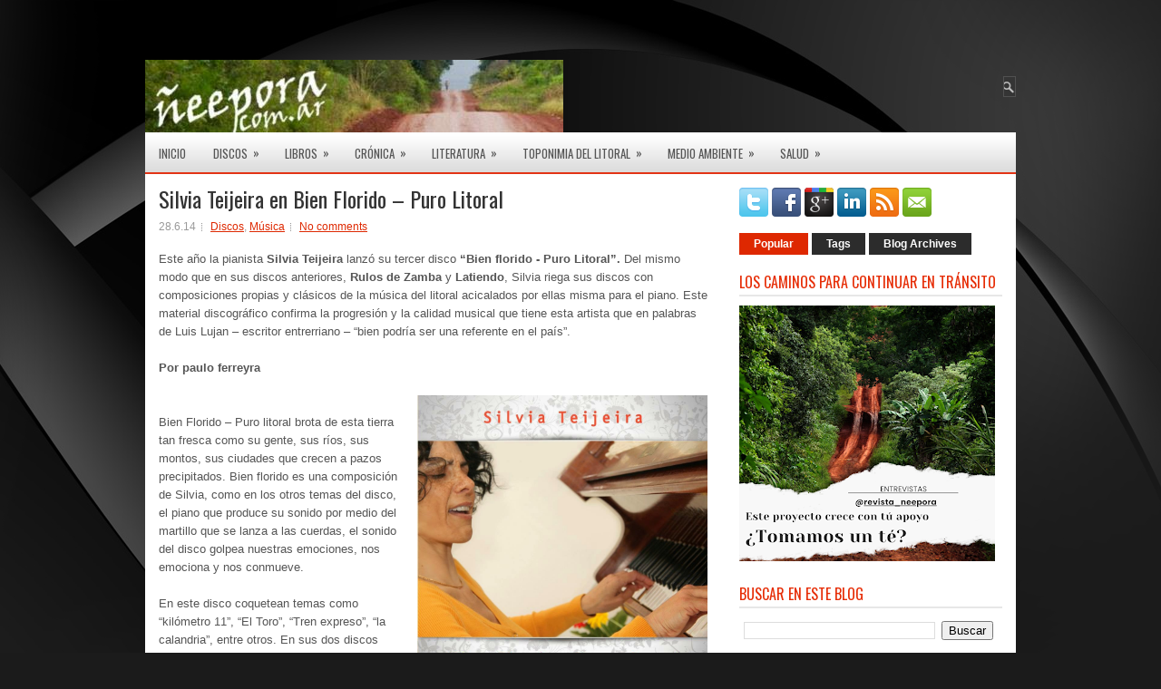

--- FILE ---
content_type: text/html; charset=UTF-8
request_url: https://www.xn--eepora-vwa.com.ar/2014/06/silvia-teijeira-en-bien-florido-puro_28.html
body_size: 43262
content:
<!DOCTYPE html>
<html dir='ltr' xmlns='http://www.w3.org/1999/xhtml' xmlns:b='http://www.google.com/2005/gml/b' xmlns:data='http://www.google.com/2005/gml/data' xmlns:expr='http://www.google.com/2005/gml/expr'>
<head>
<link href='https://www.blogger.com/static/v1/widgets/2944754296-widget_css_bundle.css' rel='stylesheet' type='text/css'/>
<script async='async' data-ad-client='ca-pub-7406873044277231' src='https://pagead2.googlesyndication.com/pagead/js/adsbygoogle.js'></script>
<link href="https://fonts.googleapis.com/css?family=Oswald" rel='stylesheet' type='text/css' />
<meta content='text/html; charset=UTF-8' http-equiv='Content-Type'/>
<meta content='blogger' name='generator'/>
<link href="https://www.xn--eepora-vwa.com.ar/favicon.ico" rel='icon' type='image/x-icon' />
<link href="https://www.xn--eepora-vwa.com.ar/2014/06/silvia-teijeira-en-bien-florido-puro_28.html" rel='canonical' />
<link rel="alternate" type="application/atom+xml" title="Ñe&#39;ẽ Porã - Atom" href="https://www.xn--eepora-vwa.com.ar/feeds/posts/default" />
<link rel="alternate" type="application/rss+xml" title="Ñe&#39;ẽ Porã - RSS" href="https://www.xn--eepora-vwa.com.ar/feeds/posts/default?alt=rss" />
<link rel="service.post" type="application/atom+xml" title="Ñe&#39;ẽ Porã - Atom" href="https://www.blogger.com/feeds/957939385605334189/posts/default" />

<link rel="alternate" type="application/atom+xml" title="Ñe&#39;ẽ Porã - Atom" href="https://www.xn--eepora-vwa.com.ar/feeds/3609060563740249031/comments/default" />
<!--Can't find substitution for tag [blog.ieCssRetrofitLinks]-->
<link href='https://blogger.googleusercontent.com/img/b/R29vZ2xl/AVvXsEgyzHAbqlmUZww3OnprKjuM8Jlb6P-AIgCjEYKsBhpHEk7hKghCuTy7LXU95wsaF-uQ4-dbDQGE2Ir-0QtpWMUx93HYE3SfhC5GwOUXpKIfybIYBUQvM1LVSRYQCQ4rmawJYot5D8xXHRQc/s1600/silvia+teijeira_tapa+del+disco+bien+florido2014a.jpg' rel='image_src'/>
<meta content='http://www.xn--eepora-vwa.com.ar/2014/06/silvia-teijeira-en-bien-florido-puro_28.html' property='og:url'/>
<meta content='Silvia Teijeira en Bien Florido – Puro Litoral' property='og:title'/>
<meta content='' property='og:description'/>
<meta content='https://blogger.googleusercontent.com/img/b/R29vZ2xl/AVvXsEgyzHAbqlmUZww3OnprKjuM8Jlb6P-AIgCjEYKsBhpHEk7hKghCuTy7LXU95wsaF-uQ4-dbDQGE2Ir-0QtpWMUx93HYE3SfhC5GwOUXpKIfybIYBUQvM1LVSRYQCQ4rmawJYot5D8xXHRQc/w1200-h630-p-k-no-nu/silvia+teijeira_tapa+del+disco+bien+florido2014a.jpg' property='og:image'/>
<!-- Start www.bloggertipandtrick.net: Changing the Blogger Title Tag -->
<title>Silvia Teijeira en Bien Florido &#8211; Puro Litoral ~ Ñe'ẽ Porã</title>
<!-- End www.bloggertipandtrick.net: Changing the Blogger Title Tag -->
<link href='YOUR-FAVICON-URL' rel='shortcut icon' type='image/vnd.microsoft.icon'/>
<style id='page-skin-1' type='text/css'><!--
/*
-----------------------------------------------
Blogger Template Style
Name:   BizCorp
Author: Lasantha Bandara
URL 1:  http://www.premiumbloggertemplates.com/
URL 2:  http://www.bloggertipandtrick.net/
Date:   November 2012
License:  This free Blogger template is licensed under the Creative Commons Attribution 3.0 License, which permits both personal and commercial use.
However, to satisfy the 'attribution' clause of the license, you are required to keep the footer links intact which provides due credit to its authors. For more specific details about the license, you may visit the URL below:
http://creativecommons.org/licenses/by/3.0/
----------------------------------------------- */
body#layout ul{list-style-type:none;list-style:none}
body#layout ul li{list-style-type:none;list-style:none}
body#layout #myGallery{display:none}
body#layout .featuredposts{display:none}
body#layout .fp-slider{display:none}
body#layout #navcontainer{display:none}
body#layout .menu-secondary-wrap{display:none}
body#layout .menu-secondary-container{display:none}
body#layout #skiplinks{display:none}
body#layout .feedtwitter{display:none}
body#layout #header-wrapper {margin-bottom:10px;min-height:50px;}
body#layout .social-profiles-widget h3 {display:none;}
/* Variable definitions
====================
<Variable name="bgcolor" description="Page Background Color"
type="color" default="#fff">
<Variable name="textcolor" description="Text Color"
type="color" default="#333">
<Variable name="linkcolor" description="Link Color"
type="color" default="#58a">
<Variable name="pagetitlecolor" description="Blog Title Color"
type="color" default="#666">
<Variable name="descriptioncolor" description="Blog Description Color"
type="color" default="#999">
<Variable name="titlecolor" description="Post Title Color"
type="color" default="#c60">
<Variable name="bordercolor" description="Border Color"
type="color" default="#ccc">
<Variable name="sidebarcolor" description="Sidebar Title Color"
type="color" default="#999">
<Variable name="sidebartextcolor" description="Sidebar Text Color"
type="color" default="#666">
<Variable name="visitedlinkcolor" description="Visited Link Color"
type="color" default="#999">
<Variable name="bodyfont" description="Text Font"
type="font" default="normal normal 100% Georgia, Serif">
<Variable name="headerfont" description="Sidebar Title Font"
type="font"
default="normal normal 78% 'Trebuchet MS',Trebuchet,Arial,Verdana,Sans-serif">
<Variable name="pagetitlefont" description="Blog Title Font"
type="font"
default="normal normal 200% Georgia, Serif">
<Variable name="descriptionfont" description="Blog Description Font"
type="font"
default="normal normal 78% 'Trebuchet MS', Trebuchet, Arial, Verdana, Sans-serif">
<Variable name="postfooterfont" description="Post Footer Font"
type="font"
default="normal normal 78% 'Trebuchet MS', Trebuchet, Arial, Verdana, Sans-serif">
<Variable name="startSide" description="Side where text starts in blog language"
type="automatic" default="left">
<Variable name="endSide" description="Side where text ends in blog language"
type="automatic" default="right">
*/
/* Use this with templates/template-twocol.html */
body{background:#1B1B1B url(https://blogger.googleusercontent.com/img/b/R29vZ2xl/AVvXsEi11aQkShyphenhyphen3l1pFvc1T1iIwU04Zx2UUwSeEA2QdnH7QWurBtiP_dEHO4jnf_LmEGdvdFkxpzVGjx6fQcjHhyRzw7VrTGMrkVK1c7NfU0Hkc9aIdYV6dFEuS78vKkaoc5oJ9uUsGywH-6ko/s0/background.png) center top no-repeat fixed;color:#555555;font-family: Arial, Helvetica, Sans-serif;font-size: 13px;margin:0px;padding:0px;}
a:link,a:visited{color:#DE2801;text-decoration:underline;outline:none;}
a:hover{color:#FF4A23;text-decoration:none;outline:none;}
a img{border-width:0}
#body-wrapper{margin:0px;padding:0px;}
/* Header-----------------------------------------------*/
#header-wrapper{width:960px;margin:0px auto 0px;height:60px;padding:20px 0px 20px 0px;overflow:hidden;}
#header-inner{background-position:center;margin-left:auto;margin-right:auto}
#header{margin:0;border:0 solid #cccccc;color:#666666;float:left;width:48%;overflow:hidden;}
#header h1{color:#FFFFFF;text-shadow:0px 1px 0px #000;margin:0 5px 0;padding:0px 0px 0px 0px;font-family:&#39;Oswald&#39;,Arial,Helvetica,Sans-serif;font-weight:bold;font-size:32px;line-height:32px;}
#header .description{padding-left:7px;color:#FFFFFF;text-shadow:0px 1px 0px #000;line-height:14px;font-size:14px;padding-top:0px;margin-top:10px;font-family:Arial,Helvetica,Sans-serif;}
#header h1 a,#header h1 a:visited{color:#FFFFFF;text-decoration:none}
#header h2{padding-left:5px;color:#FFFFFF;font:14px Arial,Helvetica,Sans-serif}
#header2{float:right;width:51%;margin-right:0px;padding-right:0px;overflow:hidden;}
#header2 .widget{padding:0px 0px 0px 0px;float:right}
.social-profiles-widget img{margin:0 4px 0 0}
.social-profiles-widget img:hover{opacity:0.8}
#top-social-profiles{padding-top:15px;height:32px;text-align:right;float:right}
#top-social-profiles img{margin:0 6px 0 0 !important}
#top-social-profiles img:hover{opacity:0.8}
#top-social-profiles .widget-container{background:none;padding:0;border:0}
/* Outer-Wrapper----------------------------------------------- */
#outer-wrapper{width:960px;margin:0px auto 0px;padding:0px;text-align:left;}
#content-wrapper{padding:15px;background:#FFFFFF;}
#main-wrapper{width:615px;float:left;margin:0px;padding:0px 0px 0px 0px;word-wrap:break-word;overflow:hidden;}
#rsidebar-wrapper{width:290px;float:right;margin:0px;padding:0px 0px 0px 0px;word-wrap:break-word;overflow:hidden;}
/* Headings----------------------------------------------- */
h2{}
/* Posts-----------------------------------------------*/
h2.date-header{margin:1.5em 0 .5em;display:none;}
.wrapfullpost{}
.post{margin-bottom:15px;border-bottom: 1px solid #ddd;}
.post-title{color:#333333;margin:0 0 10px 0;padding:0;font-family:'Oswald',sans-serif;font-size:24px;line-height:24px;font-weight:normal;}
.post-title a,.post-title a:visited,.post-title strong{display:block;text-decoration:none;color:#333333;text-decoration:none;}
.post-title strong,.post-title a:hover{color:#DE2801;text-decoration:none;}
.post-body{margin:0px;padding:0px 10px 0px 0px;font-family:Arial, Helvetica, Sans-serif;font-size:12px;line-height: 20px;}
.post-footer{margin:5px 0;}
.comment-link{margin-left:.6em}
.post-body img{padding:6px;border:1px solid #eee;background:#ffffff;}
.postmeta-primary{color:#999;font-size:12px;line-height:18px;padding:0 0 5px 0}
.postmeta-secondary{color:#999;font-size:12px;line-height:18px;padding:0 0 10px 0}
.postmeta-primary span,.postmeta-secondary span{background:url(https://blogger.googleusercontent.com/img/b/R29vZ2xl/AVvXsEj2xYprZ-poLhkPhEkI26GbEulxGmrueQ8qJpvJqxcX-VBPZI5VAZkxO4ZlezKLML2lEOAbXgfV7GSsbtlPmzToeE7kbq0FkkH3wspTGlTL6ldR5wjVMg8lzgMteiU2p0Nblx_aVEFYrlE/s0/meta-separator.png) left center no-repeat;padding:3px 0 3px 10px}
.postmeta-primary span:first-child,.postmeta-secondary span:first-child{background:none;padding-left:0}
.readmore{margin-bottom:5px;float:right}
.readmore a{color:#E9E9E9;background:#DE2801;padding:8px 14px;display:inline-block;font-size:12px;line-height:12px;text-decoration:none;text-transform:uppercase}
.readmore a:hover{color:#fff;background:#DE2801;text-decoration:none}
/* Sidebar Content----------------------------------------------- */
.sidebar{margin:0 0 10px 0;font-size:13px;color:#4C4B4B;}
.sidebar a{text-decoration:none;color:#4C4B4B;}
.sidebar a:hover{text-decoration:none;color:#DD2A01;}
.sidebar h2, h3.widgettitle{border-bottom:2px solid #E7E7E7;margin:0 0 10px 0;padding:10px 0 6px 0;color:#E62D06;font-size:16px;line-height:16px;font-family:'Oswald',sans-serif;font-weight:normal;text-decoration:none;text-transform:uppercase;}
.sidebar ul{list-style-type:none;list-style:none;margin:0px;padding:0px;}
.sidebar ul li{padding:0 0 9px 0;margin:0 0 8px 0;}
.sidebar .widget{margin:0 0 15px 0;padding:0;color:#4C4B4B;font-size:13px;}
.main .widget{margin:0 0 5px;padding:0 0 2px}
.main .Blog{border-bottom-width:0}
.widget-container{list-style-type:none;list-style:none;margin:0 0 15px 0;padding:0;color:#4C4B4B;font-size:13px}
/* FOOTER ----------------------------------------------- */
#footer-container{}
#footer{margin-bottom:15px;border-top:1px solid #EA2A03;text-shadow:0px 1px 0px #000;}
#copyrights{color:#FFF;background:#292828;text-align:center;padding:20px 0}
#copyrights a{color:#FFF}
#copyrights a:hover{color:#FFF;text-decoration:none}
#credits{color:#DDD;text-align:center;font-size:11px;padding:10px 0 0 0}
#credits a{color:#DDD;text-decoration:none}
#credits a:hover{text-decoration:none;color:#DDD}
.crelink {float:right;text-align:right;}
#footer-widgets-container{background:#2C2C2C;padding:20px 0;margin-top:15px}
#footer-widgets{width:960px;margin:0 auto}
.footer-widget-box{width:220px;float:left;padding-left:15px;}
.footer-widget-box-last{}
#footer-widgets .widget-container{color:#B8B8B8;}
#footer-widgets .widget-container a{text-decoration:none;color:#B8B8B8;}
#footer-widgets .widget-container a:hover{text-decoration:underline;color:#FF5834;}
#footer-widgets h2{background:none;font-size:14px;margin:0 0 10px 0;border-bottom:2px solid #D52803;color:#FEFEFE;font-family:'Oswald',sans-serif;font-weight:normal;line-height:16px;text-decoration:none;text-transform:uppercase;padding:10px 0 6px;}
#footer-widgets .widget ul{list-style-type:none;list-style:none;margin:0px;padding:0px;}
#footer-widgets .widget ul li{margin:0 0 8px;padding:0 0 9px;}
.footersec {}
.footersec .widget{margin-bottom:20px;}
.footersec ul{}
.footersec ul li{}
/* Search ----------------------------------------------- */
#search{border:1px solid #515151;background:#353535 url(https://blogger.googleusercontent.com/img/b/R29vZ2xl/AVvXsEjPQ7N75oIzJJxVtK0Bpx9-NfiOJNzcv3F2OAeohz-rQLrYrPtx_rfyDp2BQA7QFZ8HNKep9mXhNF6NfmSbOKPY7uuB1i0Q1g9yuOh4xdUVviXf9b7uTK_n5H1ygThZjm830DCNsfGWFRU/s0/search.png) 99% 50% no-repeat;text-align:left;padding:15px 6px 6px 6px}
#search #s{background:none;color:#BABABA;border:0;width:100%;padding:0;margin:0;outline:none}
#content-search{width:300px;padding:15px 0}
#topsearch{float:right;margin-top:18px}
#topsearch #s{width:220px}
/* Comments----------------------------------------------- */
#comments{padding:10px;background-color:#fff;border:0px dashed #ddd;}
#comments h4{font-size:16px;font-weight:bold;margin:1em 0;color:#999999}
#comments-block3{padding:0;margin:0;float:left;overflow:hidden;position:relative;}
#comment-name-url{width:465px;float:left}
#comment-date{width:465px;float:left;margin-top:5px;font-size:10px;}
#comment-header{float:left;padding:5px 0 40px 10px;margin:5px 0px 15px 0px;position:relative;background-color:#fff;border:1px dashed #ddd;}
.avatar-image-container{background:url(https://blogger.googleusercontent.com/img/b/R29vZ2xl/AVvXsEhLI0vNw6ByTVftkZ3EnjX6VWAFQKi-sY9JNZIRvdj_liN2l-ZzRLqdIoe03ddZUUeY1Nmtl_crPzve1RlH7cc3nQMwnCGKnra14uiSa5jMv0Xkubuk7EyZfeyso2-hLqRFmlg47QoYrok/s0/comment-avatar.jpg);width:32px;height:32px;float:right;margin:5px 10px 5px 5px;border:1px solid #ddd;}
.avatar-image-container img{width:32px;height:32px;}
a.comments-autor-name{color:#000;font:normal bold 14px Arial,Tahoma,Verdana}
a.says{color:#000;font:normal 14px Arial,Tahoma,Verdana}
.says a:hover{text-decoration:none}
.deleted-comment{font-style:italic;color:gray}
#blog-pager-newer-link{float:left}
#blog-pager-older-link{float:right}
#blog-pager{text-align:center}
.feed-links{clear:both;line-height:2.5em}
/* Profile ----------------------------------------------- */
.profile-img{float:left;margin-top:0;margin-right:5px;margin-bottom:5px;margin-left:0;padding:4px;border:1px solid #cccccc}
.profile-data{margin:0;text-transform:uppercase;letter-spacing:.1em;font:normal normal 78% 'Trebuchet MS', Trebuchet, Arial, Verdana, Sans-serif;color:#999999;font-weight:bold;line-height:1.6em}
.profile-datablock{margin:.5em 0 .5em}
.profile-textblock{margin:0.5em 0;line-height:1.6em}
.avatar-image-container{background:url(https://blogger.googleusercontent.com/img/b/R29vZ2xl/AVvXsEhLI0vNw6ByTVftkZ3EnjX6VWAFQKi-sY9JNZIRvdj_liN2l-ZzRLqdIoe03ddZUUeY1Nmtl_crPzve1RlH7cc3nQMwnCGKnra14uiSa5jMv0Xkubuk7EyZfeyso2-hLqRFmlg47QoYrok/s0/comment-avatar.jpg);width:32px;height:32px;float:right;margin:5px 10px 5px 5px;border:1px solid #ddd;}
.avatar-image-container img{width:32px;height:32px;}
.profile-link{font:normal normal 78% 'Trebuchet MS', Trebuchet, Arial, Verdana, Sans-serif;text-transform:uppercase;letter-spacing:.1em}
#navbar-iframe{height:0;visibility:hidden;display:none;}

--></style>
<script src='https://ajax.googleapis.com/ajax/libs/jquery/1.8.0/jquery.min.js' type='text/javascript'></script>
<script type='text/javascript'>
//<![CDATA[

(function($){
	/* hoverIntent by Brian Cherne */
	$.fn.hoverIntent = function(f,g) {
		// default configuration options
		var cfg = {
			sensitivity: 7,
			interval: 100,
			timeout: 0
		};
		// override configuration options with user supplied object
		cfg = $.extend(cfg, g ? { over: f, out: g } : f );

		// instantiate variables
		// cX, cY = current X and Y position of mouse, updated by mousemove event
		// pX, pY = previous X and Y position of mouse, set by mouseover and polling interval
		var cX, cY, pX, pY;

		// A private function for getting mouse position
		var track = function(ev) {
			cX = ev.pageX;
			cY = ev.pageY;
		};

		// A private function for comparing current and previous mouse position
		var compare = function(ev,ob) {
			ob.hoverIntent_t = clearTimeout(ob.hoverIntent_t);
			// compare mouse positions to see if they've crossed the threshold
			if ( ( Math.abs(pX-cX) + Math.abs(pY-cY) ) < cfg.sensitivity ) {
				$(ob).unbind("mousemove",track);
				// set hoverIntent state to true (so mouseOut can be called)
				ob.hoverIntent_s = 1;
				return cfg.over.apply(ob,[ev]);
			} else {
				// set previous coordinates for next time
				pX = cX; pY = cY;
				// use self-calling timeout, guarantees intervals are spaced out properly (avoids JavaScript timer bugs)
				ob.hoverIntent_t = setTimeout( function(){compare(ev, ob);} , cfg.interval );
			}
		};

		// A private function for delaying the mouseOut function
		var delay = function(ev,ob) {
			ob.hoverIntent_t = clearTimeout(ob.hoverIntent_t);
			ob.hoverIntent_s = 0;
			return cfg.out.apply(ob,[ev]);
		};

		// A private function for handling mouse 'hovering'
		var handleHover = function(e) {
			// next three lines copied from jQuery.hover, ignore children onMouseOver/onMouseOut
			var p = (e.type == "mouseover" ? e.fromElement : e.toElement) || e.relatedTarget;
			while ( p && p != this ) { try { p = p.parentNode; } catch(e) { p = this; } }
			if ( p == this ) { return false; }

			// copy objects to be passed into t (required for event object to be passed in IE)
			var ev = jQuery.extend({},e);
			var ob = this;

			// cancel hoverIntent timer if it exists
			if (ob.hoverIntent_t) { ob.hoverIntent_t = clearTimeout(ob.hoverIntent_t); }

			// else e.type == "onmouseover"
			if (e.type == "mouseover") {
				// set "previous" X and Y position based on initial entry point
				pX = ev.pageX; pY = ev.pageY;
				// update "current" X and Y position based on mousemove
				$(ob).bind("mousemove",track);
				// start polling interval (self-calling timeout) to compare mouse coordinates over time
				if (ob.hoverIntent_s != 1) { ob.hoverIntent_t = setTimeout( function(){compare(ev,ob);} , cfg.interval );}

			// else e.type == "onmouseout"
			} else {
				// unbind expensive mousemove event
				$(ob).unbind("mousemove",track);
				// if hoverIntent state is true, then call the mouseOut function after the specified delay
				if (ob.hoverIntent_s == 1) { ob.hoverIntent_t = setTimeout( function(){delay(ev,ob);} , cfg.timeout );}
			}
		};

		// bind the function to the two event listeners
		return this.mouseover(handleHover).mouseout(handleHover);
	};
	
})(jQuery);

//]]>
</script>
<script type='text/javascript'>
//<![CDATA[

/*
 * Superfish v1.4.8 - jQuery menu widget
 * Copyright (c) 2008 Joel Birch
 *
 * Dual licensed under the MIT and GPL licenses:
 * 	http://www.opensource.org/licenses/mit-license.php
 * 	http://www.gnu.org/licenses/gpl.html
 *
 * CHANGELOG: http://users.tpg.com.au/j_birch/plugins/superfish/changelog.txt
 */

;(function($){
	$.fn.superfish = function(op){

		var sf = $.fn.superfish,
			c = sf.c,
			$arrow = $(['<span class="',c.arrowClass,'"> &#187;</span>'].join('')),
			over = function(){
				var $$ = $(this), menu = getMenu($$);
				clearTimeout(menu.sfTimer);
				$$.showSuperfishUl().siblings().hideSuperfishUl();
			},
			out = function(){
				var $$ = $(this), menu = getMenu($$), o = sf.op;
				clearTimeout(menu.sfTimer);
				menu.sfTimer=setTimeout(function(){
					o.retainPath=($.inArray($$[0],o.$path)>-1);
					$$.hideSuperfishUl();
					if (o.$path.length && $$.parents(['li.',o.hoverClass].join('')).length<1){over.call(o.$path);}
				},o.delay);	
			},
			getMenu = function($menu){
				var menu = $menu.parents(['ul.',c.menuClass,':first'].join(''))[0];
				sf.op = sf.o[menu.serial];
				return menu;
			},
			addArrow = function($a){ $a.addClass(c.anchorClass).append($arrow.clone()); };
			
		return this.each(function() {
			var s = this.serial = sf.o.length;
			var o = $.extend({},sf.defaults,op);
			o.$path = $('li.'+o.pathClass,this).slice(0,o.pathLevels).each(function(){
				$(this).addClass([o.hoverClass,c.bcClass].join(' '))
					.filter('li:has(ul)').removeClass(o.pathClass);
			});
			sf.o[s] = sf.op = o;
			
			$('li:has(ul)',this)[($.fn.hoverIntent && !o.disableHI) ? 'hoverIntent' : 'hover'](over,out).each(function() {
				if (o.autoArrows) addArrow( $('>a:first-child',this) );
			})
			.not('.'+c.bcClass)
				.hideSuperfishUl();
			
			var $a = $('a',this);
			$a.each(function(i){
				var $li = $a.eq(i).parents('li');
				$a.eq(i).focus(function(){over.call($li);}).blur(function(){out.call($li);});
			});
			o.onInit.call(this);
			
		}).each(function() {
			var menuClasses = [c.menuClass];
			if (sf.op.dropShadows  && !($.browser.msie && $.browser.version < 7)) menuClasses.push(c.shadowClass);
			$(this).addClass(menuClasses.join(' '));
		});
	};

	var sf = $.fn.superfish;
	sf.o = [];
	sf.op = {};
	sf.IE7fix = function(){
		var o = sf.op;
		if ($.browser.msie && $.browser.version > 6 && o.dropShadows && o.animation.opacity!=undefined)
			this.toggleClass(sf.c.shadowClass+'-off');
		};
	sf.c = {
		bcClass     : 'sf-breadcrumb',
		menuClass   : 'sf-js-enabled',
		anchorClass : 'sf-with-ul',
		arrowClass  : 'sf-sub-indicator',
		shadowClass : 'sf-shadow'
	};
	sf.defaults = {
		hoverClass	: 'sfHover',
		pathClass	: 'overideThisToUse',
		pathLevels	: 1,
		delay		: 800,
		animation	: {opacity:'show'},
		speed		: 'normal',
		autoArrows	: true,
		dropShadows : true,
		disableHI	: false,		// true disables hoverIntent detection
		onInit		: function(){}, // callback functions
		onBeforeShow: function(){},
		onShow		: function(){},
		onHide		: function(){}
	};
	$.fn.extend({
		hideSuperfishUl : function(){
			var o = sf.op,
				not = (o.retainPath===true) ? o.$path : '';
			o.retainPath = false;
			var $ul = $(['li.',o.hoverClass].join(''),this).add(this).not(not).removeClass(o.hoverClass)
					.find('>ul').hide().css('visibility','hidden');
			o.onHide.call($ul);
			return this;
		},
		showSuperfishUl : function(){
			var o = sf.op,
				sh = sf.c.shadowClass+'-off',
				$ul = this.addClass(o.hoverClass)
					.find('>ul:hidden').css('visibility','visible');
			sf.IE7fix.call($ul);
			o.onBeforeShow.call($ul);
			$ul.animate(o.animation,o.speed,function(){ sf.IE7fix.call($ul); o.onShow.call($ul); });
			return this;
		}
	});

})(jQuery);



//]]>
</script>
<script type='text/javascript'>
//<![CDATA[

/*
 * jQuery Cycle Plugin (with Transition Definitions)
 * Examples and documentation at: http://jquery.malsup.com/cycle/
 * Copyright (c) 2007-2010 M. Alsup
 * Version: 2.88 (08-JUN-2010)
 * Dual licensed under the MIT and GPL licenses.
 * http://jquery.malsup.com/license.html
 * Requires: jQuery v1.2.6 or later
 */
(function($){var ver="2.88";if($.support==undefined){$.support={opacity:!($.browser.msie)};}function debug(s){if($.fn.cycle.debug){log(s);}}function log(){if(window.console&&window.console.log){window.console.log("[cycle] "+Array.prototype.join.call(arguments," "));}}$.fn.cycle=function(options,arg2){var o={s:this.selector,c:this.context};if(this.length===0&&options!="stop"){if(!$.isReady&&o.s){log("DOM not ready, queuing slideshow");$(function(){$(o.s,o.c).cycle(options,arg2);});return this;}log("terminating; zero elements found by selector"+($.isReady?"":" (DOM not ready)"));return this;}return this.each(function(){var opts=handleArguments(this,options,arg2);if(opts===false){return;}opts.updateActivePagerLink=opts.updateActivePagerLink||$.fn.cycle.updateActivePagerLink;if(this.cycleTimeout){clearTimeout(this.cycleTimeout);}this.cycleTimeout=this.cyclePause=0;var $cont=$(this);var $slides=opts.slideExpr?$(opts.slideExpr,this):$cont.children();var els=$slides.get();if(els.length<2){log("terminating; too few slides: "+els.length);return;}var opts2=buildOptions($cont,$slides,els,opts,o);if(opts2===false){return;}var startTime=opts2.continuous?10:getTimeout(els[opts2.currSlide],els[opts2.nextSlide],opts2,!opts2.rev);if(startTime){startTime+=(opts2.delay||0);if(startTime<10){startTime=10;}debug("first timeout: "+startTime);this.cycleTimeout=setTimeout(function(){go(els,opts2,0,(!opts2.rev&&!opts.backwards));},startTime);}});};function handleArguments(cont,options,arg2){if(cont.cycleStop==undefined){cont.cycleStop=0;}if(options===undefined||options===null){options={};}if(options.constructor==String){switch(options){case"destroy":case"stop":var opts=$(cont).data("cycle.opts");if(!opts){return false;}cont.cycleStop++;if(cont.cycleTimeout){clearTimeout(cont.cycleTimeout);}cont.cycleTimeout=0;$(cont).removeData("cycle.opts");if(options=="destroy"){destroy(opts);}return false;case"toggle":cont.cyclePause=(cont.cyclePause===1)?0:1;checkInstantResume(cont.cyclePause,arg2,cont);return false;case"pause":cont.cyclePause=1;return false;case"resume":cont.cyclePause=0;checkInstantResume(false,arg2,cont);return false;case"prev":case"next":var opts=$(cont).data("cycle.opts");if(!opts){log('options not found, "prev/next" ignored');return false;}$.fn.cycle[options](opts);return false;default:options={fx:options};}return options;}else{if(options.constructor==Number){var num=options;options=$(cont).data("cycle.opts");if(!options){log("options not found, can not advance slide");return false;}if(num<0||num>=options.elements.length){log("invalid slide index: "+num);return false;}options.nextSlide=num;if(cont.cycleTimeout){clearTimeout(cont.cycleTimeout);cont.cycleTimeout=0;}if(typeof arg2=="string"){options.oneTimeFx=arg2;}go(options.elements,options,1,num>=options.currSlide);return false;}}return options;function checkInstantResume(isPaused,arg2,cont){if(!isPaused&&arg2===true){var options=$(cont).data("cycle.opts");if(!options){log("options not found, can not resume");return false;}if(cont.cycleTimeout){clearTimeout(cont.cycleTimeout);cont.cycleTimeout=0;}go(options.elements,options,1,(!opts.rev&&!opts.backwards));}}}function removeFilter(el,opts){if(!$.support.opacity&&opts.cleartype&&el.style.filter){try{el.style.removeAttribute("filter");}catch(smother){}}}function destroy(opts){if(opts.next){$(opts.next).unbind(opts.prevNextEvent);}if(opts.prev){$(opts.prev).unbind(opts.prevNextEvent);}if(opts.pager||opts.pagerAnchorBuilder){$.each(opts.pagerAnchors||[],function(){this.unbind().remove();});}opts.pagerAnchors=null;if(opts.destroy){opts.destroy(opts);}}function buildOptions($cont,$slides,els,options,o){var opts=$.extend({},$.fn.cycle.defaults,options||{},$.metadata?$cont.metadata():$.meta?$cont.data():{});if(opts.autostop){opts.countdown=opts.autostopCount||els.length;}var cont=$cont[0];$cont.data("cycle.opts",opts);opts.$cont=$cont;opts.stopCount=cont.cycleStop;opts.elements=els;opts.before=opts.before?[opts.before]:[];opts.after=opts.after?[opts.after]:[];opts.after.unshift(function(){opts.busy=0;});if(!$.support.opacity&&opts.cleartype){opts.after.push(function(){removeFilter(this,opts);});}if(opts.continuous){opts.after.push(function(){go(els,opts,0,(!opts.rev&&!opts.backwards));});}saveOriginalOpts(opts);if(!$.support.opacity&&opts.cleartype&&!opts.cleartypeNoBg){clearTypeFix($slides);}if($cont.css("position")=="static"){$cont.css("position","relative");}if(opts.width){$cont.width(opts.width);}if(opts.height&&opts.height!="auto"){$cont.height(opts.height);}if(opts.startingSlide){opts.startingSlide=parseInt(opts.startingSlide);}else{if(opts.backwards){opts.startingSlide=els.length-1;}}if(opts.random){opts.randomMap=[];for(var i=0;i<els.length;i++){opts.randomMap.push(i);}opts.randomMap.sort(function(a,b){return Math.random()-0.5;});opts.randomIndex=1;opts.startingSlide=opts.randomMap[1];}else{if(opts.startingSlide>=els.length){opts.startingSlide=0;}}opts.currSlide=opts.startingSlide||0;var first=opts.startingSlide;$slides.css({position:"absolute",top:0,left:0}).hide().each(function(i){var z;if(opts.backwards){z=first?i<=first?els.length+(i-first):first-i:els.length-i;}else{z=first?i>=first?els.length-(i-first):first-i:els.length-i;}$(this).css("z-index",z);});$(els[first]).css("opacity",1).show();removeFilter(els[first],opts);if(opts.fit&&opts.width){$slides.width(opts.width);}if(opts.fit&&opts.height&&opts.height!="auto"){$slides.height(opts.height);}var reshape=opts.containerResize&&!$cont.innerHeight();if(reshape){var maxw=0,maxh=0;for(var j=0;j<els.length;j++){var $e=$(els[j]),e=$e[0],w=$e.outerWidth(),h=$e.outerHeight();if(!w){w=e.offsetWidth||e.width||$e.attr("width");}if(!h){h=e.offsetHeight||e.height||$e.attr("height");}maxw=w>maxw?w:maxw;maxh=h>maxh?h:maxh;}if(maxw>0&&maxh>0){$cont.css({width:maxw+"px",height:maxh+"px"});}}if(opts.pause){$cont.hover(function(){this.cyclePause++;},function(){this.cyclePause--;});}if(supportMultiTransitions(opts)===false){return false;}var requeue=false;options.requeueAttempts=options.requeueAttempts||0;$slides.each(function(){var $el=$(this);this.cycleH=(opts.fit&&opts.height)?opts.height:($el.height()||this.offsetHeight||this.height||$el.attr("height")||0);this.cycleW=(opts.fit&&opts.width)?opts.width:($el.width()||this.offsetWidth||this.width||$el.attr("width")||0);if($el.is("img")){var loadingIE=($.browser.msie&&this.cycleW==28&&this.cycleH==30&&!this.complete);var loadingFF=($.browser.mozilla&&this.cycleW==34&&this.cycleH==19&&!this.complete);var loadingOp=($.browser.opera&&((this.cycleW==42&&this.cycleH==19)||(this.cycleW==37&&this.cycleH==17))&&!this.complete);var loadingOther=(this.cycleH==0&&this.cycleW==0&&!this.complete);if(loadingIE||loadingFF||loadingOp||loadingOther){if(o.s&&opts.requeueOnImageNotLoaded&&++options.requeueAttempts<100){log(options.requeueAttempts," - img slide not loaded, requeuing slideshow: ",this.src,this.cycleW,this.cycleH);setTimeout(function(){$(o.s,o.c).cycle(options);},opts.requeueTimeout);requeue=true;return false;}else{log("could not determine size of image: "+this.src,this.cycleW,this.cycleH);}}}return true;});if(requeue){return false;}opts.cssBefore=opts.cssBefore||{};opts.animIn=opts.animIn||{};opts.animOut=opts.animOut||{};$slides.not(":eq("+first+")").css(opts.cssBefore);if(opts.cssFirst){$($slides[first]).css(opts.cssFirst);}if(opts.timeout){opts.timeout=parseInt(opts.timeout);if(opts.speed.constructor==String){opts.speed=$.fx.speeds[opts.speed]||parseInt(opts.speed);}if(!opts.sync){opts.speed=opts.speed/2;}var buffer=opts.fx=="shuffle"?500:250;while((opts.timeout-opts.speed)<buffer){opts.timeout+=opts.speed;}}if(opts.easing){opts.easeIn=opts.easeOut=opts.easing;}if(!opts.speedIn){opts.speedIn=opts.speed;}if(!opts.speedOut){opts.speedOut=opts.speed;}opts.slideCount=els.length;opts.currSlide=opts.lastSlide=first;if(opts.random){if(++opts.randomIndex==els.length){opts.randomIndex=0;}opts.nextSlide=opts.randomMap[opts.randomIndex];}else{if(opts.backwards){opts.nextSlide=opts.startingSlide==0?(els.length-1):opts.startingSlide-1;}else{opts.nextSlide=opts.startingSlide>=(els.length-1)?0:opts.startingSlide+1;}}if(!opts.multiFx){var init=$.fn.cycle.transitions[opts.fx];if($.isFunction(init)){init($cont,$slides,opts);}else{if(opts.fx!="custom"&&!opts.multiFx){log("unknown transition: "+opts.fx,"; slideshow terminating");return false;}}}var e0=$slides[first];if(opts.before.length){opts.before[0].apply(e0,[e0,e0,opts,true]);}if(opts.after.length>1){opts.after[1].apply(e0,[e0,e0,opts,true]);}if(opts.next){$(opts.next).bind(opts.prevNextEvent,function(){return advance(opts,opts.rev?-1:1);});}if(opts.prev){$(opts.prev).bind(opts.prevNextEvent,function(){return advance(opts,opts.rev?1:-1);});}if(opts.pager||opts.pagerAnchorBuilder){buildPager(els,opts);}exposeAddSlide(opts,els);return opts;}function saveOriginalOpts(opts){opts.original={before:[],after:[]};opts.original.cssBefore=$.extend({},opts.cssBefore);opts.original.cssAfter=$.extend({},opts.cssAfter);opts.original.animIn=$.extend({},opts.animIn);opts.original.animOut=$.extend({},opts.animOut);$.each(opts.before,function(){opts.original.before.push(this);});$.each(opts.after,function(){opts.original.after.push(this);});}function supportMultiTransitions(opts){var i,tx,txs=$.fn.cycle.transitions;if(opts.fx.indexOf(",")>0){opts.multiFx=true;opts.fxs=opts.fx.replace(/\s*/g,"").split(",");for(i=0;i<opts.fxs.length;i++){var fx=opts.fxs[i];tx=txs[fx];if(!tx||!txs.hasOwnProperty(fx)||!$.isFunction(tx)){log("discarding unknown transition: ",fx);opts.fxs.splice(i,1);i--;}}if(!opts.fxs.length){log("No valid transitions named; slideshow terminating.");return false;}}else{if(opts.fx=="all"){opts.multiFx=true;opts.fxs=[];for(p in txs){tx=txs[p];if(txs.hasOwnProperty(p)&&$.isFunction(tx)){opts.fxs.push(p);}}}}if(opts.multiFx&&opts.randomizeEffects){var r1=Math.floor(Math.random()*20)+30;for(i=0;i<r1;i++){var r2=Math.floor(Math.random()*opts.fxs.length);opts.fxs.push(opts.fxs.splice(r2,1)[0]);}debug("randomized fx sequence: ",opts.fxs);}return true;}function exposeAddSlide(opts,els){opts.addSlide=function(newSlide,prepend){var $s=$(newSlide),s=$s[0];if(!opts.autostopCount){opts.countdown++;}els[prepend?"unshift":"push"](s);if(opts.els){opts.els[prepend?"unshift":"push"](s);}opts.slideCount=els.length;$s.css("position","absolute");$s[prepend?"prependTo":"appendTo"](opts.$cont);if(prepend){opts.currSlide++;opts.nextSlide++;}if(!$.support.opacity&&opts.cleartype&&!opts.cleartypeNoBg){clearTypeFix($s);}if(opts.fit&&opts.width){$s.width(opts.width);}if(opts.fit&&opts.height&&opts.height!="auto"){$slides.height(opts.height);}s.cycleH=(opts.fit&&opts.height)?opts.height:$s.height();s.cycleW=(opts.fit&&opts.width)?opts.width:$s.width();$s.css(opts.cssBefore);if(opts.pager||opts.pagerAnchorBuilder){$.fn.cycle.createPagerAnchor(els.length-1,s,$(opts.pager),els,opts);}if($.isFunction(opts.onAddSlide)){opts.onAddSlide($s);}else{$s.hide();}};}$.fn.cycle.resetState=function(opts,fx){fx=fx||opts.fx;opts.before=[];opts.after=[];opts.cssBefore=$.extend({},opts.original.cssBefore);opts.cssAfter=$.extend({},opts.original.cssAfter);opts.animIn=$.extend({},opts.original.animIn);opts.animOut=$.extend({},opts.original.animOut);opts.fxFn=null;$.each(opts.original.before,function(){opts.before.push(this);});$.each(opts.original.after,function(){opts.after.push(this);});var init=$.fn.cycle.transitions[fx];if($.isFunction(init)){init(opts.$cont,$(opts.elements),opts);}};function go(els,opts,manual,fwd){if(manual&&opts.busy&&opts.manualTrump){debug("manualTrump in go(), stopping active transition");$(els).stop(true,true);opts.busy=false;}if(opts.busy){debug("transition active, ignoring new tx request");return;}var p=opts.$cont[0],curr=els[opts.currSlide],next=els[opts.nextSlide];if(p.cycleStop!=opts.stopCount||p.cycleTimeout===0&&!manual){return;}if(!manual&&!p.cyclePause&&!opts.bounce&&((opts.autostop&&(--opts.countdown<=0))||(opts.nowrap&&!opts.random&&opts.nextSlide<opts.currSlide))){if(opts.end){opts.end(opts);}return;}var changed=false;if((manual||!p.cyclePause)&&(opts.nextSlide!=opts.currSlide)){changed=true;var fx=opts.fx;curr.cycleH=curr.cycleH||$(curr).height();curr.cycleW=curr.cycleW||$(curr).width();next.cycleH=next.cycleH||$(next).height();next.cycleW=next.cycleW||$(next).width();if(opts.multiFx){if(opts.lastFx==undefined||++opts.lastFx>=opts.fxs.length){opts.lastFx=0;}fx=opts.fxs[opts.lastFx];opts.currFx=fx;}if(opts.oneTimeFx){fx=opts.oneTimeFx;opts.oneTimeFx=null;}$.fn.cycle.resetState(opts,fx);if(opts.before.length){$.each(opts.before,function(i,o){if(p.cycleStop!=opts.stopCount){return;}o.apply(next,[curr,next,opts,fwd]);});}var after=function(){$.each(opts.after,function(i,o){if(p.cycleStop!=opts.stopCount){return;}o.apply(next,[curr,next,opts,fwd]);});};debug("tx firing; currSlide: "+opts.currSlide+"; nextSlide: "+opts.nextSlide);opts.busy=1;if(opts.fxFn){opts.fxFn(curr,next,opts,after,fwd,manual&&opts.fastOnEvent);}else{if($.isFunction($.fn.cycle[opts.fx])){$.fn.cycle[opts.fx](curr,next,opts,after,fwd,manual&&opts.fastOnEvent);}else{$.fn.cycle.custom(curr,next,opts,after,fwd,manual&&opts.fastOnEvent);}}}if(changed||opts.nextSlide==opts.currSlide){opts.lastSlide=opts.currSlide;if(opts.random){opts.currSlide=opts.nextSlide;if(++opts.randomIndex==els.length){opts.randomIndex=0;}opts.nextSlide=opts.randomMap[opts.randomIndex];if(opts.nextSlide==opts.currSlide){opts.nextSlide=(opts.currSlide==opts.slideCount-1)?0:opts.currSlide+1;}}else{if(opts.backwards){var roll=(opts.nextSlide-1)<0;if(roll&&opts.bounce){opts.backwards=!opts.backwards;opts.nextSlide=1;opts.currSlide=0;}else{opts.nextSlide=roll?(els.length-1):opts.nextSlide-1;opts.currSlide=roll?0:opts.nextSlide+1;}}else{var roll=(opts.nextSlide+1)==els.length;if(roll&&opts.bounce){opts.backwards=!opts.backwards;opts.nextSlide=els.length-2;opts.currSlide=els.length-1;}else{opts.nextSlide=roll?0:opts.nextSlide+1;opts.currSlide=roll?els.length-1:opts.nextSlide-1;}}}}if(changed&&opts.pager){opts.updateActivePagerLink(opts.pager,opts.currSlide,opts.activePagerClass);}var ms=0;if(opts.timeout&&!opts.continuous){ms=getTimeout(els[opts.currSlide],els[opts.nextSlide],opts,fwd);}else{if(opts.continuous&&p.cyclePause){ms=10;}}if(ms>0){p.cycleTimeout=setTimeout(function(){go(els,opts,0,(!opts.rev&&!opts.backwards));},ms);}}$.fn.cycle.updateActivePagerLink=function(pager,currSlide,clsName){$(pager).each(function(){$(this).children().removeClass(clsName).eq(currSlide).addClass(clsName);});};function getTimeout(curr,next,opts,fwd){if(opts.timeoutFn){var t=opts.timeoutFn.call(curr,curr,next,opts,fwd);while((t-opts.speed)<250){t+=opts.speed;}debug("calculated timeout: "+t+"; speed: "+opts.speed);if(t!==false){return t;}}return opts.timeout;}$.fn.cycle.next=function(opts){advance(opts,opts.rev?-1:1);};$.fn.cycle.prev=function(opts){advance(opts,opts.rev?1:-1);};function advance(opts,val){var els=opts.elements;var p=opts.$cont[0],timeout=p.cycleTimeout;if(timeout){clearTimeout(timeout);p.cycleTimeout=0;}if(opts.random&&val<0){opts.randomIndex--;if(--opts.randomIndex==-2){opts.randomIndex=els.length-2;}else{if(opts.randomIndex==-1){opts.randomIndex=els.length-1;}}opts.nextSlide=opts.randomMap[opts.randomIndex];}else{if(opts.random){opts.nextSlide=opts.randomMap[opts.randomIndex];}else{opts.nextSlide=opts.currSlide+val;if(opts.nextSlide<0){if(opts.nowrap){return false;}opts.nextSlide=els.length-1;}else{if(opts.nextSlide>=els.length){if(opts.nowrap){return false;}opts.nextSlide=0;}}}}var cb=opts.onPrevNextEvent||opts.prevNextClick;if($.isFunction(cb)){cb(val>0,opts.nextSlide,els[opts.nextSlide]);}go(els,opts,1,val>=0);return false;}function buildPager(els,opts){var $p=$(opts.pager);$.each(els,function(i,o){$.fn.cycle.createPagerAnchor(i,o,$p,els,opts);});opts.updateActivePagerLink(opts.pager,opts.startingSlide,opts.activePagerClass);}$.fn.cycle.createPagerAnchor=function(i,el,$p,els,opts){var a;if($.isFunction(opts.pagerAnchorBuilder)){a=opts.pagerAnchorBuilder(i,el);debug("pagerAnchorBuilder("+i+", el) returned: "+a);}else{a='<a href="#">'+(i+1)+"</a>";}if(!a){return;}var $a=$(a);if($a.parents("body").length===0){var arr=[];if($p.length>1){$p.each(function(){var $clone=$a.clone(true);$(this).append($clone);arr.push($clone[0]);});$a=$(arr);}else{$a.appendTo($p);}}opts.pagerAnchors=opts.pagerAnchors||[];opts.pagerAnchors.push($a);$a.bind(opts.pagerEvent,function(e){e.preventDefault();opts.nextSlide=i;var p=opts.$cont[0],timeout=p.cycleTimeout;if(timeout){clearTimeout(timeout);p.cycleTimeout=0;}var cb=opts.onPagerEvent||opts.pagerClick;if($.isFunction(cb)){cb(opts.nextSlide,els[opts.nextSlide]);}go(els,opts,1,opts.currSlide<i);});if(!/^click/.test(opts.pagerEvent)&&!opts.allowPagerClickBubble){$a.bind("click.cycle",function(){return false;});}if(opts.pauseOnPagerHover){$a.hover(function(){opts.$cont[0].cyclePause++;},function(){opts.$cont[0].cyclePause--;});}};$.fn.cycle.hopsFromLast=function(opts,fwd){var hops,l=opts.lastSlide,c=opts.currSlide;if(fwd){hops=c>l?c-l:opts.slideCount-l;}else{hops=c<l?l-c:l+opts.slideCount-c;}return hops;};function clearTypeFix($slides){debug("applying clearType background-color hack");function hex(s){s=parseInt(s).toString(16);return s.length<2?"0"+s:s;}function getBg(e){for(;e&&e.nodeName.toLowerCase()!="html";e=e.parentNode){var v=$.css(e,"background-color");if(v.indexOf("rgb")>=0){var rgb=v.match(/\d+/g);return"#"+hex(rgb[0])+hex(rgb[1])+hex(rgb[2]);}if(v&&v!="transparent"){return v;}}return"#ffffff";}$slides.each(function(){$(this).css("background-color",getBg(this));});}$.fn.cycle.commonReset=function(curr,next,opts,w,h,rev){$(opts.elements).not(curr).hide();opts.cssBefore.opacity=1;opts.cssBefore.display="block";if(w!==false&&next.cycleW>0){opts.cssBefore.width=next.cycleW;}if(h!==false&&next.cycleH>0){opts.cssBefore.height=next.cycleH;}opts.cssAfter=opts.cssAfter||{};opts.cssAfter.display="none";$(curr).css("zIndex",opts.slideCount+(rev===true?1:0));$(next).css("zIndex",opts.slideCount+(rev===true?0:1));};$.fn.cycle.custom=function(curr,next,opts,cb,fwd,speedOverride){var $l=$(curr),$n=$(next);var speedIn=opts.speedIn,speedOut=opts.speedOut,easeIn=opts.easeIn,easeOut=opts.easeOut;$n.css(opts.cssBefore);if(speedOverride){if(typeof speedOverride=="number"){speedIn=speedOut=speedOverride;}else{speedIn=speedOut=1;}easeIn=easeOut=null;}var fn=function(){$n.animate(opts.animIn,speedIn,easeIn,cb);};$l.animate(opts.animOut,speedOut,easeOut,function(){if(opts.cssAfter){$l.css(opts.cssAfter);}if(!opts.sync){fn();}});if(opts.sync){fn();}};$.fn.cycle.transitions={fade:function($cont,$slides,opts){$slides.not(":eq("+opts.currSlide+")").css("opacity",0);opts.before.push(function(curr,next,opts){$.fn.cycle.commonReset(curr,next,opts);opts.cssBefore.opacity=0;});opts.animIn={opacity:1};opts.animOut={opacity:0};opts.cssBefore={top:0,left:0};}};$.fn.cycle.ver=function(){return ver;};$.fn.cycle.defaults={fx:"fade",timeout:4000,timeoutFn:null,continuous:0,speed:1000,speedIn:null,speedOut:null,next:null,prev:null,onPrevNextEvent:null,prevNextEvent:"click.cycle",pager:null,onPagerEvent:null,pagerEvent:"click.cycle",allowPagerClickBubble:false,pagerAnchorBuilder:null,before:null,after:null,end:null,easing:null,easeIn:null,easeOut:null,shuffle:null,animIn:null,animOut:null,cssBefore:null,cssAfter:null,fxFn:null,height:"auto",startingSlide:0,sync:1,random:0,fit:0,containerResize:1,pause:0,pauseOnPagerHover:0,autostop:0,autostopCount:0,delay:0,slideExpr:null,cleartype:!$.support.opacity,cleartypeNoBg:false,nowrap:0,fastOnEvent:0,randomizeEffects:1,rev:0,manualTrump:true,requeueOnImageNotLoaded:true,requeueTimeout:250,activePagerClass:"activeSlide",updateActivePagerLink:null,backwards:false};})(jQuery);
/*
 * jQuery Cycle Plugin Transition Definitions
 * This script is a plugin for the jQuery Cycle Plugin
 * Examples and documentation at: http://malsup.com/jquery/cycle/
 * Copyright (c) 2007-2010 M. Alsup
 * Version:	 2.72
 * Dual licensed under the MIT and GPL licenses:
 * http://www.opensource.org/licenses/mit-license.php
 * http://www.gnu.org/licenses/gpl.html
 */
(function($){$.fn.cycle.transitions.none=function($cont,$slides,opts){opts.fxFn=function(curr,next,opts,after){$(next).show();$(curr).hide();after();};};$.fn.cycle.transitions.scrollUp=function($cont,$slides,opts){$cont.css("overflow","hidden");opts.before.push($.fn.cycle.commonReset);var h=$cont.height();opts.cssBefore={top:h,left:0};opts.cssFirst={top:0};opts.animIn={top:0};opts.animOut={top:-h};};$.fn.cycle.transitions.scrollDown=function($cont,$slides,opts){$cont.css("overflow","hidden");opts.before.push($.fn.cycle.commonReset);var h=$cont.height();opts.cssFirst={top:0};opts.cssBefore={top:-h,left:0};opts.animIn={top:0};opts.animOut={top:h};};$.fn.cycle.transitions.scrollLeft=function($cont,$slides,opts){$cont.css("overflow","hidden");opts.before.push($.fn.cycle.commonReset);var w=$cont.width();opts.cssFirst={left:0};opts.cssBefore={left:w,top:0};opts.animIn={left:0};opts.animOut={left:0-w};};$.fn.cycle.transitions.scrollRight=function($cont,$slides,opts){$cont.css("overflow","hidden");opts.before.push($.fn.cycle.commonReset);var w=$cont.width();opts.cssFirst={left:0};opts.cssBefore={left:-w,top:0};opts.animIn={left:0};opts.animOut={left:w};};$.fn.cycle.transitions.scrollHorz=function($cont,$slides,opts){$cont.css("overflow","hidden").width();opts.before.push(function(curr,next,opts,fwd){$.fn.cycle.commonReset(curr,next,opts);opts.cssBefore.left=fwd?(next.cycleW-1):(1-next.cycleW);opts.animOut.left=fwd?-curr.cycleW:curr.cycleW;});opts.cssFirst={left:0};opts.cssBefore={top:0};opts.animIn={left:0};opts.animOut={top:0};};$.fn.cycle.transitions.scrollVert=function($cont,$slides,opts){$cont.css("overflow","hidden");opts.before.push(function(curr,next,opts,fwd){$.fn.cycle.commonReset(curr,next,opts);opts.cssBefore.top=fwd?(1-next.cycleH):(next.cycleH-1);opts.animOut.top=fwd?curr.cycleH:-curr.cycleH;});opts.cssFirst={top:0};opts.cssBefore={left:0};opts.animIn={top:0};opts.animOut={left:0};};$.fn.cycle.transitions.slideX=function($cont,$slides,opts){opts.before.push(function(curr,next,opts){$(opts.elements).not(curr).hide();$.fn.cycle.commonReset(curr,next,opts,false,true);opts.animIn.width=next.cycleW;});opts.cssBefore={left:0,top:0,width:0};opts.animIn={width:"show"};opts.animOut={width:0};};$.fn.cycle.transitions.slideY=function($cont,$slides,opts){opts.before.push(function(curr,next,opts){$(opts.elements).not(curr).hide();$.fn.cycle.commonReset(curr,next,opts,true,false);opts.animIn.height=next.cycleH;});opts.cssBefore={left:0,top:0,height:0};opts.animIn={height:"show"};opts.animOut={height:0};};$.fn.cycle.transitions.shuffle=function($cont,$slides,opts){var i,w=$cont.css("overflow","visible").width();$slides.css({left:0,top:0});opts.before.push(function(curr,next,opts){$.fn.cycle.commonReset(curr,next,opts,true,true,true);});if(!opts.speedAdjusted){opts.speed=opts.speed/2;opts.speedAdjusted=true;}opts.random=0;opts.shuffle=opts.shuffle||{left:-w,top:15};opts.els=[];for(i=0;i<$slides.length;i++){opts.els.push($slides[i]);}for(i=0;i<opts.currSlide;i++){opts.els.push(opts.els.shift());}opts.fxFn=function(curr,next,opts,cb,fwd){var $el=fwd?$(curr):$(next);$(next).css(opts.cssBefore);var count=opts.slideCount;$el.animate(opts.shuffle,opts.speedIn,opts.easeIn,function(){var hops=$.fn.cycle.hopsFromLast(opts,fwd);for(var k=0;k<hops;k++){fwd?opts.els.push(opts.els.shift()):opts.els.unshift(opts.els.pop());}if(fwd){for(var i=0,len=opts.els.length;i<len;i++){$(opts.els[i]).css("z-index",len-i+count);}}else{var z=$(curr).css("z-index");$el.css("z-index",parseInt(z)+1+count);}$el.animate({left:0,top:0},opts.speedOut,opts.easeOut,function(){$(fwd?this:curr).hide();if(cb){cb();}});});};opts.cssBefore={display:"block",opacity:1,top:0,left:0};};$.fn.cycle.transitions.turnUp=function($cont,$slides,opts){opts.before.push(function(curr,next,opts){$.fn.cycle.commonReset(curr,next,opts,true,false);opts.cssBefore.top=next.cycleH;opts.animIn.height=next.cycleH;});opts.cssFirst={top:0};opts.cssBefore={left:0,height:0};opts.animIn={top:0};opts.animOut={height:0};};$.fn.cycle.transitions.turnDown=function($cont,$slides,opts){opts.before.push(function(curr,next,opts){$.fn.cycle.commonReset(curr,next,opts,true,false);opts.animIn.height=next.cycleH;opts.animOut.top=curr.cycleH;});opts.cssFirst={top:0};opts.cssBefore={left:0,top:0,height:0};opts.animOut={height:0};};$.fn.cycle.transitions.turnLeft=function($cont,$slides,opts){opts.before.push(function(curr,next,opts){$.fn.cycle.commonReset(curr,next,opts,false,true);opts.cssBefore.left=next.cycleW;opts.animIn.width=next.cycleW;});opts.cssBefore={top:0,width:0};opts.animIn={left:0};opts.animOut={width:0};};$.fn.cycle.transitions.turnRight=function($cont,$slides,opts){opts.before.push(function(curr,next,opts){$.fn.cycle.commonReset(curr,next,opts,false,true);opts.animIn.width=next.cycleW;opts.animOut.left=curr.cycleW;});opts.cssBefore={top:0,left:0,width:0};opts.animIn={left:0};opts.animOut={width:0};};$.fn.cycle.transitions.zoom=function($cont,$slides,opts){opts.before.push(function(curr,next,opts){$.fn.cycle.commonReset(curr,next,opts,false,false,true);opts.cssBefore.top=next.cycleH/2;opts.cssBefore.left=next.cycleW/2;opts.animIn={top:0,left:0,width:next.cycleW,height:next.cycleH};opts.animOut={width:0,height:0,top:curr.cycleH/2,left:curr.cycleW/2};});opts.cssFirst={top:0,left:0};opts.cssBefore={width:0,height:0};};$.fn.cycle.transitions.fadeZoom=function($cont,$slides,opts){opts.before.push(function(curr,next,opts){$.fn.cycle.commonReset(curr,next,opts,false,false);opts.cssBefore.left=next.cycleW/2;opts.cssBefore.top=next.cycleH/2;opts.animIn={top:0,left:0,width:next.cycleW,height:next.cycleH};});opts.cssBefore={width:0,height:0};opts.animOut={opacity:0};};$.fn.cycle.transitions.blindX=function($cont,$slides,opts){var w=$cont.css("overflow","hidden").width();opts.before.push(function(curr,next,opts){$.fn.cycle.commonReset(curr,next,opts);opts.animIn.width=next.cycleW;opts.animOut.left=curr.cycleW;});opts.cssBefore={left:w,top:0};opts.animIn={left:0};opts.animOut={left:w};};$.fn.cycle.transitions.blindY=function($cont,$slides,opts){var h=$cont.css("overflow","hidden").height();opts.before.push(function(curr,next,opts){$.fn.cycle.commonReset(curr,next,opts);opts.animIn.height=next.cycleH;opts.animOut.top=curr.cycleH;});opts.cssBefore={top:h,left:0};opts.animIn={top:0};opts.animOut={top:h};};$.fn.cycle.transitions.blindZ=function($cont,$slides,opts){var h=$cont.css("overflow","hidden").height();var w=$cont.width();opts.before.push(function(curr,next,opts){$.fn.cycle.commonReset(curr,next,opts);opts.animIn.height=next.cycleH;opts.animOut.top=curr.cycleH;});opts.cssBefore={top:h,left:w};opts.animIn={top:0,left:0};opts.animOut={top:h,left:w};};$.fn.cycle.transitions.growX=function($cont,$slides,opts){opts.before.push(function(curr,next,opts){$.fn.cycle.commonReset(curr,next,opts,false,true);opts.cssBefore.left=this.cycleW/2;opts.animIn={left:0,width:this.cycleW};opts.animOut={left:0};});opts.cssBefore={width:0,top:0};};$.fn.cycle.transitions.growY=function($cont,$slides,opts){opts.before.push(function(curr,next,opts){$.fn.cycle.commonReset(curr,next,opts,true,false);opts.cssBefore.top=this.cycleH/2;opts.animIn={top:0,height:this.cycleH};opts.animOut={top:0};});opts.cssBefore={height:0,left:0};};$.fn.cycle.transitions.curtainX=function($cont,$slides,opts){opts.before.push(function(curr,next,opts){$.fn.cycle.commonReset(curr,next,opts,false,true,true);opts.cssBefore.left=next.cycleW/2;opts.animIn={left:0,width:this.cycleW};opts.animOut={left:curr.cycleW/2,width:0};});opts.cssBefore={top:0,width:0};};$.fn.cycle.transitions.curtainY=function($cont,$slides,opts){opts.before.push(function(curr,next,opts){$.fn.cycle.commonReset(curr,next,opts,true,false,true);opts.cssBefore.top=next.cycleH/2;opts.animIn={top:0,height:next.cycleH};opts.animOut={top:curr.cycleH/2,height:0};});opts.cssBefore={left:0,height:0};};$.fn.cycle.transitions.cover=function($cont,$slides,opts){var d=opts.direction||"left";var w=$cont.css("overflow","hidden").width();var h=$cont.height();opts.before.push(function(curr,next,opts){$.fn.cycle.commonReset(curr,next,opts);if(d=="right"){opts.cssBefore.left=-w;}else{if(d=="up"){opts.cssBefore.top=h;}else{if(d=="down"){opts.cssBefore.top=-h;}else{opts.cssBefore.left=w;}}}});opts.animIn={left:0,top:0};opts.animOut={opacity:1};opts.cssBefore={top:0,left:0};};$.fn.cycle.transitions.uncover=function($cont,$slides,opts){var d=opts.direction||"left";var w=$cont.css("overflow","hidden").width();var h=$cont.height();opts.before.push(function(curr,next,opts){$.fn.cycle.commonReset(curr,next,opts,true,true,true);if(d=="right"){opts.animOut.left=w;}else{if(d=="up"){opts.animOut.top=-h;}else{if(d=="down"){opts.animOut.top=h;}else{opts.animOut.left=-w;}}}});opts.animIn={left:0,top:0};opts.animOut={opacity:1};opts.cssBefore={top:0,left:0};};$.fn.cycle.transitions.toss=function($cont,$slides,opts){var w=$cont.css("overflow","visible").width();var h=$cont.height();opts.before.push(function(curr,next,opts){$.fn.cycle.commonReset(curr,next,opts,true,true,true);if(!opts.animOut.left&&!opts.animOut.top){opts.animOut={left:w*2,top:-h/2,opacity:0};}else{opts.animOut.opacity=0;}});opts.cssBefore={left:0,top:0};opts.animIn={left:0};};$.fn.cycle.transitions.wipe=function($cont,$slides,opts){var w=$cont.css("overflow","hidden").width();var h=$cont.height();opts.cssBefore=opts.cssBefore||{};var clip;if(opts.clip){if(/l2r/.test(opts.clip)){clip="rect(0px 0px "+h+"px 0px)";}else{if(/r2l/.test(opts.clip)){clip="rect(0px "+w+"px "+h+"px "+w+"px)";}else{if(/t2b/.test(opts.clip)){clip="rect(0px "+w+"px 0px 0px)";}else{if(/b2t/.test(opts.clip)){clip="rect("+h+"px "+w+"px "+h+"px 0px)";}else{if(/zoom/.test(opts.clip)){var top=parseInt(h/2);var left=parseInt(w/2);clip="rect("+top+"px "+left+"px "+top+"px "+left+"px)";}}}}}}opts.cssBefore.clip=opts.cssBefore.clip||clip||"rect(0px 0px 0px 0px)";var d=opts.cssBefore.clip.match(/(\d+)/g);var t=parseInt(d[0]),r=parseInt(d[1]),b=parseInt(d[2]),l=parseInt(d[3]);opts.before.push(function(curr,next,opts){if(curr==next){return;}var $curr=$(curr),$next=$(next);$.fn.cycle.commonReset(curr,next,opts,true,true,false);opts.cssAfter.display="block";var step=1,count=parseInt((opts.speedIn/13))-1;(function f(){var tt=t?t-parseInt(step*(t/count)):0;var ll=l?l-parseInt(step*(l/count)):0;var bb=b<h?b+parseInt(step*((h-b)/count||1)):h;var rr=r<w?r+parseInt(step*((w-r)/count||1)):w;$next.css({clip:"rect("+tt+"px "+rr+"px "+bb+"px "+ll+"px)"});(step++<=count)?setTimeout(f,13):$curr.css("display","none");})();});opts.cssBefore={display:"block",opacity:1,top:0,left:0};opts.animIn={left:0};opts.animOut={left:0};};})(jQuery);

//]]>
</script>
<script type='text/javascript'>
/* <![CDATA[ */
jQuery.noConflict();
jQuery(function(){ 
	jQuery('ul.menu-primary').superfish({ 
	animation: {opacity:'show'},
autoArrows:  true,
                dropShadows: false, 
                speed: 200,
                delay: 800
                });
            });

jQuery(function(){ 
	jQuery('ul.menu-secondary').superfish({ 
	animation: {opacity:'show'},
autoArrows:  true,
                dropShadows: false, 
                speed: 200,
                delay: 800
                });
            });

jQuery(document).ready(function() {
	jQuery('.fp-slides').cycle({
		fx: 'scrollHorz',
		timeout: 4000,
		delay: 0,
		speed: 400,
		next: '.fp-next',
		prev: '.fp-prev',
		pager: '.fp-pager',
		continuous: 0,
		sync: 1,
		pause: 1,
		pauseOnPagerHover: 1,
		cleartype: true,
		cleartypeNoBg: true
	});
 });

/* ]]> */

</script>
<script type='text/javascript'>
//<![CDATA[

function showrecentcomments(json){for(var i=0;i<a_rc;i++){var b_rc=json.feed.entry[i];var c_rc;if(i==json.feed.entry.length)break;for(var k=0;k<b_rc.link.length;k++){if(b_rc.link[k].rel=='alternate'){c_rc=b_rc.link[k].href;break;}}c_rc=c_rc.replace("#","#comment-");var d_rc=c_rc.split("#");d_rc=d_rc[0];var e_rc=d_rc.split("/");e_rc=e_rc[5];e_rc=e_rc.split(".html");e_rc=e_rc[0];var f_rc=e_rc.replace(/-/g," ");f_rc=f_rc.link(d_rc);var g_rc=b_rc.published.$t;var h_rc=g_rc.substring(0,4);var i_rc=g_rc.substring(5,7);var j_rc=g_rc.substring(8,10);var k_rc=new Array();k_rc[1]="Jan";k_rc[2]="Feb";k_rc[3]="Mar";k_rc[4]="Apr";k_rc[5]="May";k_rc[6]="Jun";k_rc[7]="Jul";k_rc[8]="Aug";k_rc[9]="Sep";k_rc[10]="Oct";k_rc[11]="Nov";k_rc[12]="Dec";if("content" in b_rc){var l_rc=b_rc.content.$t;}else if("summary" in b_rc){var l_rc=b_rc.summary.$t;}else var l_rc="";var re=/<\S[^>]*>/g;l_rc=l_rc.replace(re,"");if(m_rc==true)document.write('On '+k_rc[parseInt(i_rc,10)]+' '+j_rc+' ');document.write('<a href="'+c_rc+'">'+b_rc.author[0].name.$t+'</a> commented');if(n_rc==true)document.write(' on '+f_rc);document.write(': ');if(l_rc.length<o_rc){document.write('<i>&#8220;');document.write(l_rc);document.write('&#8221;</i><br/><br/>');}else{document.write('<i>&#8220;');l_rc=l_rc.substring(0,o_rc);var p_rc=l_rc.lastIndexOf(" ");l_rc=l_rc.substring(0,p_rc);document.write(l_rc+'&hellip;&#8221;</i>');document.write('<br/><br/>');}}}

function rp(json){document.write('<ul>');for(var i=0;i<numposts;i++){document.write('<li>');var entry=json.feed.entry[i];var posttitle=entry.title.$t;var posturl;if(i==json.feed.entry.length)break;for(var k=0;k<entry.link.length;k++){if(entry.link[k].rel=='alternate'){posturl=entry.link[k].href;break}}posttitle=posttitle.link(posturl);var readmorelink="(more)";readmorelink=readmorelink.link(posturl);var postdate=entry.published.$t;var cdyear=postdate.substring(0,4);var cdmonth=postdate.substring(5,7);var cdday=postdate.substring(8,10);var monthnames=new Array();monthnames[1]="Jan";monthnames[2]="Feb";monthnames[3]="Mar";monthnames[4]="Apr";monthnames[5]="May";monthnames[6]="Jun";monthnames[7]="Jul";monthnames[8]="Aug";monthnames[9]="Sep";monthnames[10]="Oct";monthnames[11]="Nov";monthnames[12]="Dec";if("content"in entry){var postcontent=entry.content.$t}else if("summary"in entry){var postcontent=entry.summary.$t}else var postcontent="";var re=/<\S[^>]*>/g;postcontent=postcontent.replace(re,"");document.write(posttitle);if(showpostdate==true)document.write(' - '+monthnames[parseInt(cdmonth,10)]+' '+cdday);if(showpostsummary==true){if(postcontent.length<numchars){document.write(postcontent)}else{postcontent=postcontent.substring(0,numchars);var quoteEnd=postcontent.lastIndexOf(" ");postcontent=postcontent.substring(0,quoteEnd);document.write(postcontent+'...'+readmorelink)}}document.write('</li>')}document.write('</ul>')}

//]]>
</script>
<script type='text/javascript'>
summary_noimg = 550;
summary_img = 450;
img_thumb_height = 150;
img_thumb_width = 200; 
</script>
<script type='text/javascript'>
//<![CDATA[

function removeHtmlTag(strx,chop){ 
	if(strx.indexOf("<")!=-1)
	{
		var s = strx.split("<"); 
		for(var i=0;i<s.length;i++){ 
			if(s[i].indexOf(">")!=-1){ 
				s[i] = s[i].substring(s[i].indexOf(">")+1,s[i].length); 
			} 
		} 
		strx =  s.join(""); 
	}
	chop = (chop < strx.length-1) ? chop : strx.length-2; 
	while(strx.charAt(chop-1)!=' ' && strx.indexOf(' ',chop)!=-1) chop++; 
	strx = strx.substring(0,chop-1); 
	return strx+'...'; 
}

function createSummaryAndThumb(pID){
	var div = document.getElementById(pID);
	var imgtag = "";
	var img = div.getElementsByTagName("img");
	var summ = summary_noimg;
	if(img.length>=1) {	
		imgtag = '<span style="float:left; padding:0px 10px 5px 0px;"><img src="'+img[0].src+'" width="'+img_thumb_width+'px" height="'+img_thumb_height+'px"/></span>';
		summ = summary_img;
	}
	
	var summary = imgtag + '<div>' + removeHtmlTag(div.innerHTML,summ) + '</div>';
	div.innerHTML = summary;
}

//]]>
</script>
<style type='text/css'>
.clearfix:after{content:"\0020";display:block;height:0;clear:both;visibility:hidden;overflow:hidden}
#container,#header,#main,#main-fullwidth,#footer,.clearfix{display:block}
.clear{clear:both}
h1,h2,h3,h4,h5,h6{margin-bottom:16px;font-weight:normal;line-height:1}
h1{font-size:40px}
h2{font-size:30px}
h3{font-size:20px}
h4{font-size:16px}
h5{font-size:14px}
h6{font-size:12px}
h1 img,h2 img,h3 img,h4 img,h5 img,h6 img{margin:0}
table{margin-bottom:20px;width:100%}
th{font-weight:bold}
thead th{background:#c3d9ff}
th,td,caption{padding:4px 10px 4px 5px}
tr.even td{background:#e5ecf9}
tfoot{font-style:italic}
caption{background:#eee}
li ul,li ol{margin:0}
ul,ol{margin:0 20px 20px 0;padding-left:40px}
ul{list-style-type:disc}
ol{list-style-type:decimal}
dl{margin:0 0 20px 0}
dl dt{font-weight:bold}
dd{margin-left:20px}
blockquote{margin:20px;color:#666;}
pre{margin:20px 0;white-space:pre}
pre,code,tt{font:13px 'andale mono','lucida console',monospace;line-height:18px}
#search {overflow:hidden;}
#header h1{font-family:'Oswald',Arial,Helvetica,Sans-serif;}
#header .description{font-family:Arial,Helvetica,Sans-serif;}
.post-title {font-family:'Oswald',sans-serif;}
.sidebar h2{font-family:'Oswald',sans-serif;}
#footer-widgets .widgettitle{font-family:Arial,Helvetica,Sans-serif;}
.menus,.menus *{margin:0;padding:0;list-style:none;list-style-type:none;line-height:1.0}
.menus ul{position:absolute;top:-999em;width:100%}
.menus ul li{width:100%}
.menus li:hover{visibility:inherit}
.menus li{float:left;position:relative}
.menus a{display:block;position:relative}
.menus li:hover ul,.menus li.sfHover ul{left:0;top:100%;z-index:99}
.menus li:hover li ul,.menus li.sfHover li ul{top:-999em}
.menus li li:hover ul,.menus li li.sfHover ul{left:100%;top:0}
.menus li li:hover li ul,.menus li li.sfHover li ul{top:-999em}
.menus li li li:hover ul,.menus li li li.sfHover ul{left:100%;top:0}
.sf-shadow ul{padding:0 8px 9px 0;-moz-border-radius-bottomleft:17px;-moz-border-radius-topright:17px;-webkit-border-top-right-radius:17px;-webkit-border-bottom-left-radius:17px}
.menus .sf-shadow ul.sf-shadow-off{background:transparent}
.menu-primary-container{padding:0;position:relative;height:34px;border-bottom:2px solid #4B4B4B;z-index:400;float:left;margin-top:10px}
.menu-primary{}
.menu-primary ul{min-width:160px}
.menu-primary li a{color:#BFBFBF;padding:12px 15px 11px 15px;text-decoration:none;text-transform:uppercase;font:normal 11px/11px Arial,Helvetica,Sans-serif}
.menu-primary li a:hover,.menu-primary li a:active,.menu-primary li a:focus,.menu-primary li:hover > a,.menu-primary li.current-cat > a,.menu-primary li.current_page_item > a,.menu-primary li.current-menu-item > a{color:#FF7902;outline:0;background:none}
.menu-primary li li a{color:#fff;text-transform:none;background:#4B4B4B;padding:10px 15px;margin:0;border:0;font-weight:normal}
.menu-primary li li a:hover,.menu-primary li li a:active,.menu-primary li li a:focus,.menu-primary li li:hover > a,.menu-primary li li.current-cat > a,.menu-primary li li.current_page_item > a,.menu-primary li li.current-menu-item > a{color:#fff;background:#F87B00;outline:0;border-bottom:0;text-decoration:none}
.menu-primary a.sf-with-ul{padding-right:20px;min-width:1px}
.menu-primary .sf-sub-indicator{position:absolute;display:block;overflow:hidden;right:0;top:0;padding:11px 10px 0 0}
.menu-primary li li .sf-sub-indicator{padding:9px 10px 0 0}
.wrap-menu-primary .sf-shadow ul{background:url('https://blogger.googleusercontent.com/img/b/R29vZ2xl/AVvXsEgexKCamLD7cDb9PjQB99t9FYLdL-hefd9cwlr8qQ6KaIyTFhclPPp_oPM4SPZzFEh79bas_JT04-IHjszLOgCWLGXizbWei6GSY3A3sOrYGYMqtZgCCt4BxVyW6qI1T8Q0mp26Gxz3Nnk/s0/menu-primary-shadow.png') no-repeat bottom right}
.menu-secondary-container{position:relative;height:44px;z-index:300;background:url(https://blogger.googleusercontent.com/img/b/R29vZ2xl/AVvXsEjEv_j3TFOW1Yo2U_79PlQFAslIs-XlDesWRSxFE6Rgbg3x4YCXGXAXcMNdbD90NYjnktRHobtGN85wTt53BB-P1eaux84iPBID6lLsUvZO5cX6baay1vRA0FPw2tQyyDeQOccK9ARrQsU/s0/menu-secondary-bg.png) left top repeat-x;border-bottom:2px solid #E23416}
.menu-secondary{}
.menu-secondary ul{min-width:160px}
.menu-secondary li a{color:#555;padding:17px 15px 16px 15px;text-decoration:none;text-transform:uppercase;font:normal 13px/13px 'Oswald',sans-serif}
.menu-secondary li a:hover,.menu-secondary li a:active,.menu-secondary li a:focus,.menu-secondary li:hover > a,.menu-secondary li.current-cat > a,.menu-secondary li.current_page_item > a,.menu-secondary li.current-menu-item > a{color:#FFF;background:url(https://blogger.googleusercontent.com/img/b/R29vZ2xl/AVvXsEjEv_j3TFOW1Yo2U_79PlQFAslIs-XlDesWRSxFE6Rgbg3x4YCXGXAXcMNdbD90NYjnktRHobtGN85wTt53BB-P1eaux84iPBID6lLsUvZO5cX6baay1vRA0FPw2tQyyDeQOccK9ARrQsU/s0/menu-secondary-bg.png) left -144px repeat-x;outline:0}
.menu-secondary li li a{color:#fff;background:#202020;padding:10px 15px;text-transform:none;margin:0;font-weight:normal}
.menu-secondary li li a:hover,.menu-secondary li li a:active,.menu-secondary li li a:focus,.menu-secondary li li:hover > a,.menu-secondary li li.current-cat > a,.menu-secondary li li.current_page_item > a,.menu-secondary li li.current-menu-item > a{color:#fff;background:#E23416;outline:0}
.menu-secondary a.sf-with-ul{padding-right:26px;min-width:1px}
.menu-secondary .sf-sub-indicator{position:absolute;display:block;overflow:hidden;right:0;top:0;padding:16px 13px 0 0}
.menu-secondary li li .sf-sub-indicator{padding:9px 13px 0 0}
.wrap-menu-secondary .sf-shadow ul{background:url('https://blogger.googleusercontent.com/img/b/R29vZ2xl/AVvXsEhNYNFV9IGhhH8fAylLcJytR6HPST640NjfqvBErOR5Rb9AqgSfBlJetET_yKAYcaT9KPRhGy2p1qEjVbbzSsQix7aAxyYEkIkzYYWzEhnxrpWlcqEVwb112CeOybkNlHifxTMtsfjl5_4/s0/menu-secondary-shadow.png') no-repeat bottom right}
.fp-slider{margin:0 auto 15px auto;padding:0px;width:930px;height:332px;overflow:hidden;position:relative;}
.fp-slides-container{}
.fp-slides,.fp-thumbnail,.fp-prev-next,.fp-nav{width:930px;}
.fp-slides,.fp-thumbnail{height:300px;overflow:hidden;position:relative}
.fp-title{color:#fff;text-shadow:0px 1px 0px #000;font:bold 18px Arial,Helvetica,Sans-serif;padding:0 0 2px 0;margin:0}
.fp-title a,.fp-title a:hover{color:#fff;text-shadow:0px 1px 0px #000;text-decoration:none}
.fp-content{position:absolute;bottom:0;left:0;right:0;background:#111;opacity:0.7;filter:alpha(opacity = 70);padding:10px 15px;overflow:hidden}
.fp-content p{color:#fff;text-shadow:0px 1px 0px #000;padding:0;margin:0;line-height:18px}
.fp-more,.fp-more:hover{color:#fff;font-weight:bold}
.fp-nav{height:12px;text-align:center;padding:10px 0;background:#333;}
.fp-pager a{background-image:url(https://blogger.googleusercontent.com/img/b/R29vZ2xl/AVvXsEiyrmPxKS8FhQ2hlsBd1X5vMxbDoHbWyfqUomNwaWvaow4R9clfpUd-Vj-WeHwLQ5v6kDAf7UkSUtOtALa4Y9QUHzay2TWjIhHJLVgNeXxUKmQWsrMn8qRPyp-g81RZ4w1pSPYjfWMEDAA/s0/featured-pager.png);cursor:pointer;margin:0 8px 0 0;padding:0;display:inline-block;width:12px;height:12px;overflow:hidden;text-indent:-999px;background-position:0 0;float:none;line-height:1;opacity:0.7;filter:alpha(opacity = 70)}
.fp-pager a:hover,.fp-pager a.activeSlide{text-decoration:none;background-position:0 -112px;opacity:1.0;filter:alpha(opacity = 100)}
.fp-prev-next-wrap{position:relative;z-index:200}
.fp-prev-next{position:absolute;bottom:130px;left:0;right:0;height:37px}
.fp-prev{margin-top:-180px;float:left;margin-left:14px;width:37px;height:37px;background:url(https://blogger.googleusercontent.com/img/b/R29vZ2xl/AVvXsEiobBckqLOP_X7fWj6PA4zI5FR6O7rDSV8DmGD9dqxcK1L47PUAD4THZKOsAPLZ63OPQS0imWfBb6vLlNOxbfDZkcZFkgeQriLg86yoz8OQrt4Wj-YDoUI1ZkVhdOiWi6RB1WmAwYpGQ7g/s0/featured-prev.png) left top no-repeat;opacity:0.6;filter:alpha(opacity = 60)}
.fp-prev:hover{opacity:0.8;filter:alpha(opacity = 80)}
.fp-next{margin-top:-180px;float:right;width:36px;height:37px;margin-right:14px;background:url(https://blogger.googleusercontent.com/img/b/R29vZ2xl/AVvXsEhp9GkDLFeHyOpUr_eotpAytUQTGY_T8sFRgt2PB8ArbisOttIyW7LGrj3tAb8Chd77QdaJxF0dd_ibmpwtWBFPC2crzQoTqi7lc5kF9vr_WCw0niYzOo_eK6lzdEEQd9rgbtDo3zi58LI/s0/featured-next.png) right top no-repeat;opacity:0.6;filter:alpha(opacity = 60)}
.fp-next:hover{opacity:0.8;filter:alpha(opacity = 80)}
.aboutusbox{background:#EFEFEF url(https://blogger.googleusercontent.com/img/b/R29vZ2xl/AVvXsEjzMYkfNgbIV67zUBc657uSeAVRbQg51khVdwLY-KCkXBFxktRbmRJuFoyUVOVgf5J-fazsSRbK_Toi0-YoIRJK41txOV6osZzTp604L49EoD6ma1krU_6ZueoJ0979jkNjzVY3T6JQ09I/s0/aboutusbox-bg.png) left top repeat-x;border:1px solid #C6C6C6;padding:10px;margin-bottom:15px}
.aboutusbox-title{color:#6E6E6E;margin:0;padding:10px 0 15px 0;font:normal 22px/24px Georgia,"Times New Roman",Times,Serif}
.aboutusbox-content{padding:0;margin:0;color:#797777;font:italic 14px/22px Georgia,Times New Roman Times,Serif,Arial}
.aboutusbox-image{float:left;margin-right:15px}
/* -- number page navigation -- */
#blog-pager {padding:6px;font-size:11px;}
#comment-form iframe{padding:5px;width:580px;height:275px;}
.tabs-widget{list-style:none;list-style-type:none;margin:0 0 10px 0;padding:0;height:26px}
.tabs-widget li{list-style:none;list-style-type:none;margin:0 0 0 4px;padding:0;float:left}
.tabs-widget li:first-child{margin:0}
.tabs-widget li a{color:#fff;background:#2C2C2C;padding:6px 16px;display:block;text-decoration:none;font:bold 12px/12px Arial,Helvetica,Sans-serif}
.tabs-widget li a:hover,.tabs-widget li a.tabs-widget-current{background:#DE2801;color:#fff;text-decoration:none}
.tabs-widget-content{}
.tabviewsection{margin-top:10px;margin-bottom:10px;}
#crosscol-wrapper{display:none;}
.PopularPosts .item-title{font-weight:bold;padding-bottom:0.2em;text-shadow:0px 1px 0px #fff;}
.PopularPosts .widget-content ul li{padding:0.7em 0;background:none}
div.span-1,div.span-2,div.span-3,div.span-4,div.span-5,div.span-6,div.span-7,div.span-8,div.span-9,div.span-10,div.span-11,div.span-12,div.span-13,div.span-14,div.span-15,div.span-16,div.span-17,div.span-18,div.span-19,div.span-20,div.span-21,div.span-22,div.span-23,div.span-24{float:left;margin-right:10px}
.span-1{width:30px}.span-2{width:70px}.span-3{width:110px}.span-4{width:150px}.span-5{width:190px}.span-6{width:230px}.span-7{width:270px}.span-8{width:310px}.span-9{width:350px}.span-10{width:390px}.span-11{width:430px}.span-12{width:470px}.span-13{width:510px}.span-14{width:550px}.span-15{width:590px}.span-16{width:630px}.span-17{width:670px}.span-18{width:710px}.span-19{width:750px}.span-20{width:790px}.span-21{width:830px}.span-22{width:870px}.span-23{width:910px}.span-24,div.span-24{width:960px;margin:0}input.span-1,textarea.span-1,input.span-2,textarea.span-2,input.span-3,textarea.span-3,input.span-4,textarea.span-4,input.span-5,textarea.span-5,input.span-6,textarea.span-6,input.span-7,textarea.span-7,input.span-8,textarea.span-8,input.span-9,textarea.span-9,input.span-10,textarea.span-10,input.span-11,textarea.span-11,input.span-12,textarea.span-12,input.span-13,textarea.span-13,input.span-14,textarea.span-14,input.span-15,textarea.span-15,input.span-16,textarea.span-16,input.span-17,textarea.span-17,input.span-18,textarea.span-18,input.span-19,textarea.span-19,input.span-20,textarea.span-20,input.span-21,textarea.span-21,input.span-22,textarea.span-22,input.span-23,textarea.span-23,input.span-24,textarea.span-24{border-left-width:1px!important;border-right-width:1px!important;padding-left:5px!important;padding-right:5px!important}input.span-1,textarea.span-1{width:18px!important}input.span-2,textarea.span-2{width:58px!important}input.span-3,textarea.span-3{width:98px!important}input.span-4,textarea.span-4{width:138px!important}input.span-5,textarea.span-5{width:178px!important}input.span-6,textarea.span-6{width:218px!important}input.span-7,textarea.span-7{width:258px!important}input.span-8,textarea.span-8{width:298px!important}input.span-9,textarea.span-9{width:338px!important}input.span-10,textarea.span-10{width:378px!important}input.span-11,textarea.span-11{width:418px!important}input.span-12,textarea.span-12{width:458px!important}input.span-13,textarea.span-13{width:498px!important}input.span-14,textarea.span-14{width:538px!important}input.span-15,textarea.span-15{width:578px!important}input.span-16,textarea.span-16{width:618px!important}input.span-17,textarea.span-17{width:658px!important}input.span-18,textarea.span-18{width:698px!important}input.span-19,textarea.span-19{width:738px!important}input.span-20,textarea.span-20{width:778px!important}input.span-21,textarea.span-21{width:818px!important}input.span-22,textarea.span-22{width:858px!important}input.span-23,textarea.span-23{width:898px!important}input.span-24,textarea.span-24{width:938px!important}.last{margin-right:0;padding-right:0}
.last,div.last{margin-right:0}
.menu-primary-container{z-index:10 !important;}
.menu-secondary-container{z-index:10 !important;}
</style>
<style type='text/css'>
.post-body img {padding:0px;background:transparent;border:none;}
</style>
<!--[if lte IE 8]> <style type='text/css'> #search{background-position:99% 20%;height:16px;} .fp-slider {height:300px;} .fp-nav {display:none;} </style> <![endif]-->
<script src="https://apis.google.com/js/plusone.js" type='text/javascript'>
{lang: 'en-US'}
</script>
<link href='https://www.blogger.com/dyn-css/authorization.css?targetBlogID=957939385605334189&amp;zx=efacdde3-7253-419f-a81b-9b139dd43e70' media='none' onload='if(media!=&#39;all&#39;)media=&#39;all&#39;' rel='stylesheet'/><noscript><link href='https://www.blogger.com/dyn-css/authorization.css?targetBlogID=957939385605334189&amp;zx=efacdde3-7253-419f-a81b-9b139dd43e70' rel='stylesheet'/></noscript>
<meta name='google-adsense-platform-account' content='ca-host-pub-1556223355139109'/>
<meta name='google-adsense-platform-domain' content='blogspot.com'/>

<!-- data-ad-client=ca-pub-7406873044277231 -->

</head>
<body>
<div id='body-wrapper'><div id='outer-wrapper'><div id='wrap2'>
<div class='span-24'>
<div class='menu-primary-container'>
<div class='pagelistmenusblog no-items section' id='pagelistmenusblog'></div>
</div>
</div>
<div style='clear:both;'></div>
<div id='header-wrapper'>
<div class='header section' id='header'><div class='widget Header' data-version='1' id='Header1'>
<div id='header-inner'>
<a href="https://www.xn--eepora-vwa.com.ar/" style='display: block'>
<img alt='Ñe&#39;ẽ Porã' height='91px; ' id='Header1_headerimg' src='https://blogger.googleusercontent.com/img/b/R29vZ2xl/AVvXsEhPtYefMqoltce1n2ap400mLBUPVIuEPxwwexGhod-2emaxhLNtiiN8QKKS3Bqh0HXLhgvYylQA_0enNQKUafZ8i03aYKP3k-eqL9VLIYEyxx1RjLqitgM5hL4N-sutKZx76SxaeDDk40Yk/s1600/tapa+nee_28+de+jun2013.jpg' style='display: block;padding-left:0px;padding-top:0px;' width='475px; '/>
</a>
</div>
</div></div>
<div id='header2'>
<div id='topsearch'>
<div id='search' title='Type and hit enter'>
</div>
</div>
</div>
<div style='clear:both;'></div>
</div>
<div style='clear:both;'></div>
<div class='span-24'>
<div class='menu-secondary-container'>
<ul class='menus menu-secondary'>
<li><a href="https://www.xn--eepora-vwa.com.ar/">Inicio</a></li>
<li><a href='#'>Discos</a>
<ul class='children'>
<li><a href='http://neeporai.blogspot.com.ar/2014/07/acuifero-guarani-de-enrique-llopis.html '>Acuífero Guaraní de Enrique Llopis</a></li>
<li><a href='http://neeporai.blogspot.com.ar/2014/06/silvia-teijeira-en-bien-florido-puro_28.html '>Silvia Teijeira en Bien Florido &#8211; Puro Litoral</a></li>
</ul>
</li>
<li><a href='#'>Libros</a>
<ul class='children'>
<li><a href='#'>Reseñas</a>
<ul class='children'>
<li><a href='http://neeporai.blogspot.com.ar/p/normal-0-21-false-false-false-es-ar-x.html'>Rosita, Escalada Salvo - Mitos y Leyendas</a>
</li>
<li><a href='http://neeporai.blogspot.com.ar/p/elogio-de-la-lengua-guarani-bartolomeu.html'>Elogio de la lengua guarani - Bartolomeu Melia </a></li>
<li><a href='http://neeporai.blogspot.com.ar/2014/06/cuentos-que-cuentan-los-indios.html'>&#8220;Cuentos que cuentan los indios&#8221;. Gustavo Roldán</a></li>
<li><a href='http://neeporai.blogspot.com.ar/2014/11/el-canto-resplandeciente.html'>&#8220;El Canto Resplandeciente". Carlos Martínez Gamba
</a></li>
</ul>
</li>
<li><a href='http://neeporai.blogspot.com.ar/p/normal-0-21-false-false-false-es-x-none.html'>Debate</a></li>
</ul>
</li>
<li><a href='#'>Crónica</a>
<ul class='children'>
<li><a href='http://neeporai.blogspot.com.ar/p/el-publico-abrazo-los-artistas-se.html'>Crónica de conciertos </a>
</li>
</ul>
</li>
<li><a href='#'>Literatura</a>
<ul class='children'>
<li><a href='http://neeporai.blogspot.com.ar/p/literatura.html'>Poesía de Martín Alvarenga</a></li>
<li><a href='http://neeporai.blogspot.com.ar/p/velmiro-ayala-gauna-aledo-luis-meloni.html '>Poesía de Velmiro Ayala Gaúna &#8211; Aledo Luis Meloni </a></li>
<li><a href='http://neeporai.blogspot.com.ar/p/normal-0-21-false-false-false-es-ar-x_28.html '>Texto de José Chudnovzky </a></li>
<li><a href='http://neeporai.blogspot.com.ar/p/blog-page.html '> Poesía de Carlos Néjar </a></li>
<li><a href='http://neeporai.blogspot.com.ar/p/la-poesia-epica-o-lirica-es-el-genero.html'> Poesía de Susy Delgado </a></li>
<li><a href='http://neeporai.blogspot.com.ar/p/blog-page_7.html'> Poesía de Vasco Baigorria </a></li>
<li><a href='http://neeporai.blogspot.com.ar/p/normal-0-0-1-1685-9608-3213-80-19-11799.html'> Cuento de Hugo Del Rosso </a></li>
<li><a href='http://neeporai.blogspot.com.ar/2014/05/voy-tierra-voy-voy-al-encuentro.html'> Poesía de Aledo Luis Meloni </a></li>
</ul>
</li>
<li><a href='#'>Toponimia del Litoral</a>
<ul class='children'>
<li><a href='http://neeporai.blogspot.com.ar/p/blog-page_18.html '>Corrientes</a></li>
</ul>
</li>
<li><a href='#'>Medio Ambiente</a>
<ul class='children'>
<li><a href='http://neeporai.blogspot.com.ar/2014/06/continuan-con-la-limpieza-del-arroyo.html'>Limpian el Arroyo Pindapoy </a>
</li>
</ul>
</li>
<li><a href='#'>Salud</a>
<ul class='children'>
<li><a href='http://neeporai.blogspot.com.ar/p/normal-0-21-false-false-false-es-x-none_12.html '>Lectura, desarrollo y salud integral</a>
<ul class='children'>
<li><a href='http://neeporai.blogspot.com.ar/p/blog-page_12.html'>Poda cerebral o Prunning</a>
</li>
<li><a href='http://neeporai.blogspot.com.ar/p/blog-page_2364.html'>Leer, hablar y pensar. </a></li>
<li><a href='http://neeporai.blogspot.com.ar/p/blog-page_7034.html'>Leer en familia</a>
</li>
<li><a href='http://neeporai.blogspot.com.ar/p/blog-page_2039.html'>Leer en la escuela </a></li>
<li><a href='http://neeporai.blogspot.com.ar/p/normal-0-21-false-false-false-es-x-none_6977.html'>La lectura en las distintas etapas madurativas</a>
</li>
<li><a href='http://neeporai.blogspot.com.ar/p/blog-page_4474.html'>El rol del &#8220;iniciador&#8221; o &#8220;mediador&#8221; y las bibliotecas públicas </a></li>
</ul>
</li>
</ul>
</li>
</ul>
</div>
</div>
<div style='clear:both;'></div>
<div id='content-wrapper'>
<!-- Featured Content Slider Started -->
<!-- Featured Content Slider End -->
<!-- About Us Started <b:if cond='data:blog.pageType != &quot;static_page&quot;'> <b:if cond='data:blog.pageType != &quot;item&quot;'> <div class='aboutusbox'> <img class='aboutusbox-image' src='https://blogger.googleusercontent.com/img/b/R29vZ2xl/AVvXsEhtE4WenSK6Jh4SSy-pNQWXlY5d6RiM59nR5vJV1ny7hpN8QN08MEeqAzUB2zZncxvGpjYdXIic9stBEEwGdGMuItdQJj9uTAdBLQ5yJbzrRbCqHDpmJuGyesz4epovti9UqDXMB3wKTx0/s0/about-image.jpg'/> <h2 class='aboutusbox-title'>Welcome to our website. Neque porro quisquam est qui dolorem ipsum dolor.</h2> <div class='aboutusbox-content'> Lorem ipsum eu usu assum liberavisse, ut munere praesent complectitur mea. Sit an option maiorum principes. Ne per probo magna idque, est veniam exerci appareat no. Sit at amet propriae intellegebat, natum iusto forensibus duo ut. Pro hinc aperiri fabulas ut, probo tractatos euripidis an vis, ignota oblique. <br/> <br/>Ad ius munere soluta deterruisset, quot veri id vim, te vel bonorum ornatus persequeris. Maecenas ornare tortor. Donec sed tellus eget sapien fringilla nonummy. Mauris a ante. Suspendisse quam sem, consequat at, commodo vitae, feugiat in, nunc. Morbi imperdiet augue quis tellus. </div> </div> <div style='clear:both;'/> </b:if></b:if> - About Us End -->
<div id='crosscol-wrapper' style='text-align:center'>
<div class='crosscol no-items section' id='crosscol'></div>
</div>
<div id='main-wrapper'>
<div class='main section' id='main'><div class='widget Blog' data-version='1' id='Blog1'>
<div class='blog-posts hfeed'>
<!--Can't find substitution for tag [defaultAdStart]-->

          <div class="date-outer">
        
<h2 class='date-header'><span>sábado, 28 de junio de 2014</span></h2>

          <div class="date-posts">
        
<div class='post-outer'>
<div class='wrapfullpost'>
<div class='post hentry'>
<a name='3609060563740249031'></a>
<h3 class='post-title entry-title'>
<a href="https://www.xn--eepora-vwa.com.ar/2014/06/silvia-teijeira-en-bien-florido-puro_28.html">Silvia Teijeira en Bien Florido &#8211; Puro Litoral</a>
</h3>
<div class='post-header-line-1'></div>
<div class='postmeta-primary'>
<span class='meta_date'>28.6.14</span>
 &nbsp;<span class='meta_categories'><a href="https://www.xn--eepora-vwa.com.ar/search/label/Discos" rel='tag'>Discos</a>, <a href="https://www.xn--eepora-vwa.com.ar/search/label/M%C3%BAsica" rel='tag'>Música</a></span>
 &nbsp;<span class='meta_comments'><a href="https://www.xn--eepora-vwa.com.ar/2014/06/silvia-teijeira-en-bien-florido-puro_28.html#comment-form" onclick=''>No comments</a></span>
</div>
<div class='post-body entry-content'>
<p>
<span style="font-size: small;"><span style="font-family: Verdana,sans-serif;">Este año la pianista <b>Silvia Teijeira</b> lanzó su tercer disco <b>&#8220;Bien florido - Puro Litoral&#8221;.</b>  Del mismo modo que en sus discos anteriores, <b>Rulos de Zamba</b> y <b>Latiendo</b>, Silvia riega sus discos con composiciones propias y clásicos de la música del litoral acicalados por ellas misma para el piano.  Este material discográfico confirma la progresión y la calidad musical que tiene esta artista que en palabras de Luis Lujan &#8211; escritor entrerriano &#8211; &#8220;bien podría ser una referente en el país&#8221;.</span></span><br />
<span style="font-size: small;"><span style="font-family: Verdana,sans-serif;"><br /></span></span>
<b><span style="font-size: small;"><span style="font-family: Verdana,sans-serif;">Por paulo ferreyra</span></span></b><span style="font-size: small;"><span style="font-family: Verdana,sans-serif;"></span></span><br />
<span style="font-size: small;"><span style="font-family: Verdana,sans-serif;"><br /></span></span>
<a href="https://blogger.googleusercontent.com/img/b/R29vZ2xl/AVvXsEgyzHAbqlmUZww3OnprKjuM8Jlb6P-AIgCjEYKsBhpHEk7hKghCuTy7LXU95wsaF-uQ4-dbDQGE2Ir-0QtpWMUx93HYE3SfhC5GwOUXpKIfybIYBUQvM1LVSRYQCQ4rmawJYot5D8xXHRQc/s1600/silvia+teijeira_tapa+del+disco+bien+florido2014a.jpg" style="clear: right; float: right; margin-bottom: 1em; margin-left: 1em;"><img border="0" height="318" src="https://blogger.googleusercontent.com/img/b/R29vZ2xl/AVvXsEgyzHAbqlmUZww3OnprKjuM8Jlb6P-AIgCjEYKsBhpHEk7hKghCuTy7LXU95wsaF-uQ4-dbDQGE2Ir-0QtpWMUx93HYE3SfhC5GwOUXpKIfybIYBUQvM1LVSRYQCQ4rmawJYot5D8xXHRQc/s1600/silvia+teijeira_tapa+del+disco+bien+florido2014a.jpg" width="320" /></a><span style="font-size: small;"><span style="font-family: Verdana,sans-serif;"></span></span><br />
<span style="font-size: small;"><span style="font-family: Verdana,sans-serif;">Bien Florido &#8211; Puro litoral brota de esta tierra tan fresca como su gente,  sus ríos, sus montos, sus ciudades que crecen a pazos precipitados.  Bien florido es una composición de Silvia, como en los otros temas del disco, el piano que produce su sonido por medio del martillo que se lanza a las cuerdas, el sonido del disco golpea nuestras emociones, nos emociona y nos conmueve.  </span></span><br />
<span style="font-size: small;"><span style="font-family: Verdana,sans-serif;"><br /></span></span>
<span style="font-size: small;"><span style="font-family: Verdana,sans-serif;">En este disco coquetean temas como &#8220;kilómetro 11&#8221;, &#8220;El Toro&#8221;, &#8220;Tren expreso&#8221;, &#8220;la calandria&#8221;, entre otros. En sus dos discos anteriores Silvia Teijeira había nutrido el disco con más temas propios, así encontramos en otros discos temas suyos como &#8220;vamos Pepa&#8221;, &#8220;Naranjas, burrito, albahaca&#8230; cedrón?&#8221;, &#8220;Alta Montaña&#8221;, &#8220;salto del gato&#8221;, &#8220;en el espiral&#8221;, por nombrar algunos, todos de una gran riqueza. </span></span><br />
<span style="font-size: small;"><span style="font-family: Verdana,sans-serif;"><br /></span></span>
<span style="font-size: small;"><span style="font-family: Verdana,sans-serif;">En la música como en otros ámbitos de la vida hay que jugar con las herramientas que uno tiene. Silvia Teijeira trabaja con libertad a la hora de componer y de arreglar un tema, libertad que significa poner a su disposición toda su formación musical.  Tren Expreso, un clásico de Raúl Barboza está aquí ejecutado en piano de una forma brillante, está muy claro que es no es una versión más sobre Tren Expreso, es la mirada de Silvia Teijeira con el piano sobre Tren Expreso. </span></span>
<!-- Blogger automated replacement: "https://images-blogger-opensocial.googleusercontent.com/gadgets/proxy?url=http%3A%2F%2F4.bp.blogspot.com%2F-_EW3hkeg7P8%2FU5wkmT-vRcI%2FAAAAAAAAD8w%2FNNBoRPxxWFY%2Fs1600%2Fsilvia%2Bteijeira_tapa%2Bdel%2Bdisco%2Bbien%2Bflorido2014a.jpg&amp;container=blogger&amp;gadget=a&amp;rewriteMime=image%2F*" with "https://blogger.googleusercontent.com/img/b/R29vZ2xl/AVvXsEgyzHAbqlmUZww3OnprKjuM8Jlb6P-AIgCjEYKsBhpHEk7hKghCuTy7LXU95wsaF-uQ4-dbDQGE2Ir-0QtpWMUx93HYE3SfhC5GwOUXpKIfybIYBUQvM1LVSRYQCQ4rmawJYot5D8xXHRQc/s1600/silvia+teijeira_tapa+del+disco+bien+florido2014a.jpg" -->
</p>
<div style='clear:both;'></div>
<div class='post-share-buttons'>
<a class='goog-inline-block share-button sb-email' href='https://www.blogger.com/share-post.g?blogID=957939385605334189&postID=3609060563740249031&target=email' target='_blank' title='Enviar por correo electrónico'><span class='share-button-link-text'>Enviar por correo electrónico</span></a><a class='goog-inline-block share-button sb-blog' href='https://www.blogger.com/share-post.g?blogID=957939385605334189&postID=3609060563740249031&target=blog' onclick='window.open(this.href, "_blank", "height=270,width=475"); return false;' target='_blank' title='Escribe un blog'><span class='share-button-link-text'>Escribe un blog</span></a><a class='goog-inline-block share-button sb-twitter' href='https://www.blogger.com/share-post.g?blogID=957939385605334189&postID=3609060563740249031&target=twitter' target='_blank' title='Compartir en X'><span class='share-button-link-text'>Compartir en X</span></a><a class='goog-inline-block share-button sb-facebook' href='https://www.blogger.com/share-post.g?blogID=957939385605334189&postID=3609060563740249031&target=facebook' onclick='window.open(this.href, "_blank", "height=430,width=640"); return false;' target='_blank' title='Compartir con Facebook'><span class='share-button-link-text'>Compartir con Facebook</span></a><a class='goog-inline-block share-button sb-pinterest' href='https://www.blogger.com/share-post.g?blogID=957939385605334189&postID=3609060563740249031&target=pinterest' target='_blank' title='Compartir en Pinterest'><span class='share-button-link-text'>Compartir en Pinterest</span></a>
</div>
<span class='reaction-buttons'>
</span>
<div style='clear: both;'></div>
</div>
<div class='post-footer'>
<div class='post-footer-line post-footer-line-'></div>
<div class='post-footer-line post-footer-line-2'></div>
<div class='post-footer-line post-footer-line-3'>
<span class='item-control blog-admin pid-986485250'>
<a href='https://www.blogger.com/post-edit.g?blogID=957939385605334189&postID=3609060563740249031&from=pencil' title='Editar entrada'>
<img alt='' class='icon-action' height='18' src='https://resources.blogblog.com/img/icon18_edit_allbkg.gif' width='18'/>
</a>
</span>
</div></div>
</div>
</div>
<div class='blog-pager' id='blog-pager'>
<span id='blog-pager-newer-link'>
<a class='blog-pager-newer-link' href="https://www.xn--eepora-vwa.com.ar/2014/06/en-la-musica-hay-que-ser-atrevido.html" id='Blog1_blog-pager-newer-link' title='Entrada más reciente'>Entrada más reciente</a>
</span>
<span id='blog-pager-older-link'>
<a class='blog-pager-older-link' href="https://www.xn--eepora-vwa.com.ar/2014/06/te-asustaste_27.html" id='Blog1_blog-pager-older-link' title='Entrada antigua'>Entrada antigua</a>
</span>
<a class='home-link' href="https://www.xn--eepora-vwa.com.ar/">Inicio</a>
</div>
<div class='clear'></div>
<div class='comments' id='comments'>
<a name='comments'></a>
<h4>
0
comentarios:
        
</h4>
<div id='Blog1_comments-block-wrapper'>
<dl class='avatar-comment-indent' id='comments-block'>
</dl>
</div>
<p class='comment-footer'>
<div class='comment-form'>
<a name='comment-form'></a>
<h4 id='comment-post-message'>Publicar un comentario</h4>
<p>
</p>
<a href='https://www.blogger.com/comment/frame/957939385605334189?po=3609060563740249031&hl=es&saa=85391&origin=http://www.xn--eepora-vwa.com.ar' id='comment-editor-src'></a>
<iframe allowtransparency='true' class='blogger-iframe-colorize blogger-comment-from-post' frameborder='0' height='410px' id='comment-editor' name='comment-editor' src='' width='100%'></iframe>
<script src='https://www.blogger.com/static/v1/jsbin/2830521187-comment_from_post_iframe.js' type='text/javascript'></script>
<script type='text/javascript'>
      BLOG_CMT_createIframe('https://www.blogger.com/rpc_relay.html');
    </script>
</div>
</p>
<div id='backlinks-container'>
<div id='Blog1_backlinks-container'>
</div>
</div>
</div>
</div>

        </div></div>
      
<!--Can't find substitution for tag [adEnd]-->
</div>
<div class='post-feeds'>
<div class='feed-links'>
Suscribirse a:
<a class='feed-link' href="https://www.xn--eepora-vwa.com.ar/feeds/3609060563740249031/comments/default" target='_blank' type='application/atom+xml'>Enviar comentarios (Atom)</a>
</div>
</div>
</div></div>
</div>
<div id='rsidebar-wrapper'>
<div class='widget-container'>
<div class='social-profiles-widget'>
<a href='https://twitter.com/neeporai' target='_blank'><img alt='Twitter' src='https://blogger.googleusercontent.com/img/b/R29vZ2xl/AVvXsEhNIKGbwt2vg1Gavhn5f9eUddJGdj9DtJznPU9aPJBIlDyCDBG1OWvOfbHAOfJNXyALcQBHy6zntpbt9yOlBcAIVJoC10OZ3JE_MUNDIWN4IcVcC2oFBtCb_OFewGvGG3VP2eRyljQxaQs/s0/twitter.png' title='Twitter'/></a><a href='https://www.facebook.com/ferreyrapaulo' target='_blank'><img alt='Facebook' src='https://blogger.googleusercontent.com/img/b/R29vZ2xl/AVvXsEislqx3IMQTwVFwIR0TZzSUfrOyZYaIx2LJPMwgNzQCOoW0_WoML9F063xx7N_IiQ1wScjygGZ8leOjoCjybmgnxr0_ymzajjnT4O2iYINwuMsvP8tvO5Y31WagSJqiUSdIU-yZMdJgo0Y/s0/facebook.png' title='Facebook'/></a><a href='https://plus.google.com/' target='_blank'><img alt='Google Plus' src='https://blogger.googleusercontent.com/img/b/R29vZ2xl/AVvXsEi4zsfIxK9ellowaIWY9Ft3ndc7Y83o8VKLZ8mI8pU8wFxej_QWgWr6Vey3JU_DUmCs8dT6IjsYMha9Zr_I0sN9Cx0ioJKegUuC3sPQDJLNJ_ksb1xCYKFGYiSNOBGXmRLIgUTWeCHMsS8/s0/gplus.png' title='Google Plus'/></a><a href='http://www.linkedin.com/' target='_blank'><img alt='LinkedIn' src='https://blogger.googleusercontent.com/img/b/R29vZ2xl/AVvXsEjtM2c_VzSL87c1oMqSjC5BkO0BGxPbd_8_KEbb1yrzx_ssoEjocXnDU9lCXr7EJSpki_5ULKKInKgV7PDOBvwyMJv3W8iapgQwucP__1pt70mjZo_Yi617WGNVr0ByiKfP3YwvlcMU5P0/s0/linkedin.png' title='LinkedIn'/></a><a href="https://www.xn--eepora-vwa.com.ar/feeds/posts/default" target='_blank'><img alt='RSS Feed' src='https://blogger.googleusercontent.com/img/b/R29vZ2xl/AVvXsEg6AjryNngSLkEVqJyiIz4V3pGYf5hYoRWWZ_iubCaABh6L0zsrOAtrP36k17UxUFApX0Xvh_Vh7wuUcg-fwMVDPsmBQB6TTqDWAGYDYPtA70JcYkZNVCBzbCS-Fsvojne3LqKeblaaZh8/s0/rss.png' title='RSS Feed'/></a><a href="/cdn-cgi/l/email-protection#0f76607a7d4f6a626e6663216c6062" target='_blank'><img alt='Email' src='https://blogger.googleusercontent.com/img/b/R29vZ2xl/AVvXsEi1O-0vyCSLaJbVQ0IrcvKQGh9DeQRzArV7Mf0vLFurGZFj69Ln985gaFWrGqecGygG0wA6TB-UD5Mj9zgYPVJYmDy4WFS1-P5_SzTazDeEiie9zIuDUSEnFF9JdMfiaKXM_Rm3KZqBoz8/s0/email.png' title='Email'/></a>
</div>
</div>
<div style='clear:both;'></div>
<div class='widget-container'>
<div class='tabviewsection'>
<script data-cfasync="false" src="/cdn-cgi/scripts/5c5dd728/cloudflare-static/email-decode.min.js"></script><script type='text/javascript'>
            jQuery(document).ready(function($){
                $(".tabs-widget-content-widget-themater_tabs-1432447472-id").hide();
            	$("ul.tabs-widget-widget-themater_tabs-1432447472-id li:first a").addClass("tabs-widget-current").show();
            	$(".tabs-widget-content-widget-themater_tabs-1432447472-id:first").show();
       
            	$("ul.tabs-widget-widget-themater_tabs-1432447472-id li a").click(function() {
            		$("ul.tabs-widget-widget-themater_tabs-1432447472-id li a").removeClass("tabs-widget-current a"); 
            		$(this).addClass("tabs-widget-current"); 
            		$(".tabs-widget-content-widget-themater_tabs-1432447472-id").hide(); 
            	    var activeTab = $(this).attr("href"); 
            	    $(activeTab).fadeIn();
            		return false;
            	});
            });
        </script>
<ul class='tabs-widget tabs-widget-widget-themater_tabs-1432447472-id'>
<li><a href='#widget-themater_tabs-1432447472-id1'>Popular</a></li>
<li><a href='#widget-themater_tabs-1432447472-id2'>Tags</a></li>
<li><a href='#widget-themater_tabs-1432447472-id3'>Blog Archives</a></li>
</ul>
<div class='tabs-widget-content tabs-widget-content-widget-themater_tabs-1432447472-id' id='widget-themater_tabs-1432447472-id1'>
<div class='sidebar section' id='sidebartab1'><div class='widget Image' data-version='1' id='Image1'>
<h2>Los caminos para continuar en tránsito</h2>
<div class='widget-content'>
<a href='https://tecito.app/neepora'>
<img alt='Los caminos para continuar en tránsito' height='282' id='Image1_img' src='https://blogger.googleusercontent.com/img/a/AVvXsEjxsgK6icoShccd-08AkSO9Lf5LrM3zCA2OPrrvk_wxK_mhZ3huTg7YAsCFpKO0rxrRBMABgnls8YdQAHdkWBL_o72aSh-GJp63ZQRpWIqzX-GZPuRO_aZXG26b6Fmjth7Hv5Kxjlr9aPULvGvktjraeVkSjSb0CZOBbF42ClQaHmYWzUY3YU1EB2pP9LH5=s282' width='282'/>
</a>
<br/>
</div>
<div class='clear'></div>
</div><div class='widget BlogSearch' data-version='1' id='BlogSearch1'>
<h2 class='title'>Buscar en este blog</h2>
<div class='widget-content'>
<div id='BlogSearch1_form'>
<form action="https://www.xn--eepora-vwa.com.ar/search" class='gsc-search-box' target='_top'>
<table cellpadding='0' cellspacing='0' class='gsc-search-box'>
<tbody>
<tr>
<td class='gsc-input'>
<input autocomplete='off' class='gsc-input' name='q' size='10' title='search' type='text' value=''/>
</td>
<td class='gsc-search-button'>
<input class='gsc-search-button' title='search' type='submit' value='Buscar'/>
</td>
</tr>
</tbody>
</table>
</form>
</div>
</div>
<div class='clear'></div>
</div><div class='widget PopularPosts' data-version='1' id='PopularPosts1'>
<div class='widget-content popular-posts'>
<ul>
<li>
<div class='item-content'>
<div class='item-thumbnail'>
<a href="https://www.xn--eepora-vwa.com.ar/2025/12/flavia-pittella-todos-los-libros-son.html" target='_blank'>
<img alt='' border='0' height='72' src='https://blogger.googleusercontent.com/img/b/R29vZ2xl/AVvXsEgcaqPz8puqCl0-xFyKsqqzifIMnEhbGmJRVXSSH6aucJ93A5bHlHFZyuHHRq8SAU1z6qhZmMZFG0I0lq0NA3YmvVtH-KrY4rc5RfLukNmSKDhB_LhdkGvYHf6AG2TPmvVUNjYe3u0dXtBzRBy8Wpq5iFLvalepCWKhwcMuxKtxhZ_KbM2JNN9Fyll8ALnF/s72-w400-c-h400/flavia%20pittella%2002.jpg' width='72'/>
</a>
</div>
<div class='item-title'><a href="https://www.xn--eepora-vwa.com.ar/2025/12/flavia-pittella-todos-los-libros-son.html">Flavia Pittella: &#8220;Todos los libros son historias de amor&#8221;</a></div>
<div class='item-snippet'>&#160; &#160;     &#160; Profesora, periodista cultural, escritora. Hace quince años que recomienda libros. En esta charla hablamos del fuego, del amor, de...</div>
</div>
<div style='clear: both;'></div>
</li>
<li>
<div class='item-content'>
<div class='item-thumbnail'>
<a href="https://www.xn--eepora-vwa.com.ar/2026/01/pablo-bentos-la-unica-forma-de.html" target='_blank'>
<img alt='' border='0' height='72' src='https://blogger.googleusercontent.com/img/b/R29vZ2xl/AVvXsEh0drHuoKX2cao_j-CxhmaRNNOPfqEBuvPUhErIQj-TKMhNsLoEiQG8HDGW1t5jw1KAkQturgzrhgNdKrePXYI2Su0vNhw0cmiY0tzyA11EzLzR4Dqrb_J-gWfH5MCKmBG4HZhi5u6PuXNSm7B_1n7r3kBIYKhHeg5w32zczljgrfGA_0B1F_xfINLlF3sQ/s72-w266-c-h400/IMG-20251230-WA0094.jpg' width='72'/>
</a>
</div>
<div class='item-title'><a href="https://www.xn--eepora-vwa.com.ar/2026/01/pablo-bentos-la-unica-forma-de.html">Pablo Bentos: &#8220;La única forma de evolucionar la música es con el estudio&#8221;</a></div>
<div class='item-snippet'>El acordeonista y compositor hace un repaso aquí de su mirada sobre el chamamé. Junto a Sergio Cabrera en guitarra y a Nino Zannoni en voz l...</div>
</div>
<div style='clear: both;'></div>
</li>
<li>
<div class='item-content'>
<div class='item-thumbnail'>
<a href="https://www.xn--eepora-vwa.com.ar/2026/01/abel-tesoriere-nuestro-objetivo-siempre.html" target='_blank'>
<img alt='' border='0' height='72' src='https://blogger.googleusercontent.com/img/b/R29vZ2xl/AVvXsEjLbLHMmmiMpx-GpNxQF48CW24XoeKluOlO2lDSJ8nqa-EeiPdUE9N9IGggYJHkRL9Ehng7xeFotwN4sQIP5xkBcWXRmYZp1bM2_3p-QqfAAz1IICm10znQ05EzTXAKYq7wQx-8ZEuBjU51YCmaFsA-0hPneWGud0Ltdt_yTayz1VOPSGGAnU89z1YXaX0b/s72-w400-c-h266/abel%202026a.jpeg' width='72'/>
</a>
</div>
<div class='item-title'><a href="https://www.xn--eepora-vwa.com.ar/2026/01/abel-tesoriere-nuestro-objetivo-siempre.html"> Abel Tesoriere: &#8220;Nuestro objetivo siempre está basado en la memoria&#8221;</a></div>
<div class='item-snippet'>El gran guitarrista junto a Flor Bobadilla Oliva conforma el Dúo Bote . Ellos ganaron en el 2024 el Gardel al mejor álbum de chamamé con el ...</div>
</div>
<div style='clear: both;'></div>
</li>
<li>
<div class='item-content'>
<div class='item-thumbnail'>
<a href="https://www.xn--eepora-vwa.com.ar/2026/01/teresa-parodi-confio-en-la-memoria-de.html" target='_blank'>
<img alt='' border='0' height='72' src='https://blogger.googleusercontent.com/img/b/R29vZ2xl/AVvXsEhCcYpG3EdFrMWN7Y98_1Qd6CIUitYUPTLdtFUVCY2sgybW5cmVfJGG8cuDTmY0uAedtQ7nthdac-YzZuAXrxFNN_LwOjACr8ZHptYHVJogGfWMcHHXn-t-GigO5HHwAzyGYotpHvVbwYKtzmx1zkwVDeYOl9YvEs54rbzhbuaFEzjsopnkZy-isXkzgRkM/s72-w266-c-h400/teresa%20parodi.jpeg' width='72'/>
</a>
</div>
<div class='item-title'><a href="https://www.xn--eepora-vwa.com.ar/2026/01/teresa-parodi-confio-en-la-memoria-de.html"> Teresa Parodi: &#8220;Confío en la memoria de nuestro pueblo&#8221;</a></div>
<div class='item-snippet'>&#160; Este año la gran autora y compositora  Teresa Parodi  vuelve a la Fiesta Nacional del Chamamé. Estará el domingo 25 de enero. En esta char...</div>
</div>
<div style='clear: both;'></div>
</li>
<li>
<div class='item-content'>
<div class='item-thumbnail'>
<a href="https://www.xn--eepora-vwa.com.ar/2025/12/eugenia-almeida-la-belleza-nos-recuerda.html" target='_blank'>
<img alt='' border='0' height='72' src='https://blogger.googleusercontent.com/img/b/R29vZ2xl/AVvXsEh62NliAh_dyAVd659ftNwUpH8l8Fu0ogksK-N06VhlTZsTaZJFL7orbnLPNWP_Hl6NpXKUmdqA_2NfSqnki5JQRa6LQkb2dKe3NiNq3Hscb1Cs3s4_FjSFf9Hp7x1OS9MKjDbre2odjyiLoZD73wNSot6O340GK4xylaHs06xVXFFWb3aSPtB2WVeE8Z3y/s72-w400-c-h398/Copia%20de%20Eugenia%20almeida%20-%20Cre%CC%81dito%20foto%20Cecilia%20Corte%CC%81s%203%20(2).jpg' width='72'/>
</a>
</div>
<div class='item-title'><a href="https://www.xn--eepora-vwa.com.ar/2025/12/eugenia-almeida-la-belleza-nos-recuerda.html"> Eugenia Almeida: &#8220;La belleza nos recuerda que hay otro mundo posible&#8221;</a></div>
<div class='item-snippet'>Es escritora, periodista especializada en literatura, coordina talleres de lectura y clínicas individuales de escritura. Ha obtenido importa...</div>
</div>
<div style='clear: both;'></div>
</li>
<li>
<div class='item-content'>
<div class='item-thumbnail'>
<a href="https://www.xn--eepora-vwa.com.ar/2025/02/matias-arriazu-el-lenguaje-de-la-musica.html" target='_blank'>
<img alt='' border='0' height='72' src='https://blogger.googleusercontent.com/img/b/R29vZ2xl/AVvXsEg4cWNSnQwBDuDQ9e_ikYp0JxCXVhDhjQAWVio6dGfsi1BUBTo0BlVehGHyBBIAvUUhqk0iIHtaI78zn4HO5C8ImqY0ucrSOIO0IF2Y9lfjiSD7SnCJKPZ5IH3_ZKnCE0RzH4vBaWF4tgPa1JnmN8SHxoduJ8xOeuHu8uKi3yUwdp8GcC5ObBIz5xVQR6eL/s72-w640-c-h426/matias2025a.jpg' width='72'/>
</a>
</div>
<div class='item-title'><a href="https://www.xn--eepora-vwa.com.ar/2025/02/matias-arriazu-el-lenguaje-de-la-musica.html">Matias Arriazu: &#8220;El lenguaje de la música es el más potente y el más complejo&#8221;</a></div>
<div class='item-snippet'>&#160; Matías Arriazu El músico y compositor habla en esta charla sobre el lugar que ocupa en su vida la música. Hablamos del juego, de la import...</div>
</div>
<div style='clear: both;'></div>
</li>
<li>
<div class='item-content'>
<div class='item-thumbnail'>
<a href="https://www.xn--eepora-vwa.com.ar/2013/11/memoria-de-la-sangre.html" target='_blank'>
<img alt='' border='0' height='72' src='https://blogger.googleusercontent.com/img/b/R29vZ2xl/AVvXsEhNMc9DTQ4YoYq6zfh_llf9nbgEUh3LZNVZiu_J4X63CHCNtW9ZtorLdktOLamYGEC5dULuSvD-mJddCtm_7dXhBD_fhKPAf6crYNvTbuyo4l3rzmztt1zPTPVNhmF-fYGQPtAokA4aUqVX/s72-c/julio+ca%CC%81ceres_5.XI.2013f.jpg' width='72'/>
</a>
</div>
<div class='item-title'><a href="https://www.xn--eepora-vwa.com.ar/2013/11/memoria-de-la-sangre.html"> &#8220;Memoria de la sangre&#8221; </a></div>
<div class='item-snippet'>  El próximo 7 de noviembre &#8220;Los de Imaguaré&#8221;  brindarán un concierto con lo mejor de su repertorio en el Teatro Oficial Juan de Vera de la ...</div>
</div>
<div style='clear: both;'></div>
</li>
<li>
<div class='item-content'>
<div class='item-thumbnail'>
<a href="https://www.xn--eepora-vwa.com.ar/2026/01/joel-tortul-el-gran-escenario-de-la.html" target='_blank'>
<img alt='' border='0' height='72' src='https://blogger.googleusercontent.com/img/b/R29vZ2xl/AVvXsEhEf9nW3fmqUg2Dwj4Sb6vG13-dEkqfYLWCGpfIMYL2WVse_GXUzb8qFui3IBwIZxj6CSLbHJt4PsUjAnou8P8UxOnE7EA_yhaPGgIjP1A5COh7aPhj57o-EiYgBYs-7PozJIQyoUHQ3AyovztkwQijgiqmdewVoWJ-GV8Xfrmx9OTRRlvoM4qfWUOBulW5/s72-w379-c-h400/joel%20(1).jpeg' width='72'/>
</a>
</div>
<div class='item-title'><a href="https://www.xn--eepora-vwa.com.ar/2026/01/joel-tortul-el-gran-escenario-de-la.html">Joel Tortul: "El gran escenario de la música es seguir haciendo camino"</a></div>
<div class='item-snippet'>&#160; &#160;   &#160;   Este año habrá una nueva edición de Chamamé en La Verde . Importantes artistas locales y nacionales estarán entre lunes 19 y miérc...</div>
</div>
<div style='clear: both;'></div>
</li>
<li>
<div class='item-content'>
<div class='item-thumbnail'>
<a href="https://www.xn--eepora-vwa.com.ar/2025/12/malena-azul-la-musica-genera-cosas-en.html" target='_blank'>
<img alt='' border='0' height='72' src='https://blogger.googleusercontent.com/img/b/R29vZ2xl/AVvXsEhiwTBjyrDyBb1drusOyCJTpbCqMMhfdYGwV0cQhrB8mMbhYppytc6T6800GgingvPaXgRX1VkFlo9dFUhhQmFK9cEU79nW5dGA66WAKgcwz6GJKacziUXX_9tmUSNHEGVUbjox9Knt3HBDuR7J5oJsLN7nJYCmy0E9nh5EVSsgrc-tiHOBY6nrJu9hbXwJ/s72-w266-c-h400/IMG-20251206-WA0006.jpg' width='72'/>
</a>
</div>
<div class='item-title'><a href="https://www.xn--eepora-vwa.com.ar/2025/12/malena-azul-la-musica-genera-cosas-en.html">Malena Azul: &#8220;La música genera cosas en el cuerpo y eso es mágico&#8221;</a></div>
<div class='item-snippet'>&#160; Este viernes 12 de diciembre el dúo Malena Azul  (bajo) y Matías Arriazu (guitarra) llegan a Corrientes. La cita es en Corrientes Norte a ...</div>
</div>
<div style='clear: both;'></div>
</li>
<li>
<div class='item-content'>
<div class='item-thumbnail'>
<a href="https://www.xn--eepora-vwa.com.ar/2025/12/la-escritora-gano-este-ano-por-segunda.html" target='_blank'>
<img alt='' border='0' height='72' src='https://blogger.googleusercontent.com/img/b/R29vZ2xl/AVvXsEhYIloyXQ1AP5ONmpCS9ut4KacDV5Iymel9SsBPaSrMjEir0dxazvnRfnj-MpoN_ZZ1DMzaPiEf1BP-B3csZZDR6tA3C8oA8U4k3MoWtxDF6fv1jvV1WUPvJ8O5qVNdAnaKDZn-Q6n6SbvxuqYfKay83vXNXCx0q_1S9z8RASQxJHEzuDwRQGJoXek_VOV-/s72-w300-c-h400/Fernanda%20Trias_03.jpg' width='72'/>
</a>
</div>
<div class='item-title'><a href="https://www.xn--eepora-vwa.com.ar/2025/12/la-escritora-gano-este-ano-por-segunda.html">Fernanda Trías: &#8220;La naturaleza no es el telón de fondo sino que aquí es parte integral del relato&#8221;.</a></div>
<div class='item-snippet'>La escritora ganó este año por segunda vez el Premio Sor Juana Inés de la Cruz con su libro El monte de las furias .  La uruguaya radicada h...</div>
</div>
<div style='clear: both;'></div>
</li>
</ul>
<div class='clear'></div>
</div>
</div><div class='widget BlogList' data-version='1' id='BlogList1'>
<div class='widget-content'>
<div class='blog-list-container' id='BlogList1_container'>
<ul id='BlogList1_blogs'>
</ul>
<div class='clear'></div>
</div>
</div>
</div><div class='widget Attribution' data-version='1' id='Attribution1'>
<div class='widget-content' style='text-align: center;'>
Con la tecnología de <a href='https://www.blogger.com' target='_blank'>Blogger</a>.
</div>
<div class='clear'></div>
</div><div class='widget Navbar' data-version='1' id='Navbar1'><script type="text/javascript">
    function setAttributeOnload(object, attribute, val) {
      if(window.addEventListener) {
        window.addEventListener('load',
          function(){ object[attribute] = val; }, false);
      } else {
        window.attachEvent('onload', function(){ object[attribute] = val; });
      }
    }
  </script>
<div id="navbar-iframe-container"></div>
<script type="text/javascript" src="https://apis.google.com/js/platform.js"></script>
<script type="text/javascript">
      gapi.load("gapi.iframes:gapi.iframes.style.bubble", function() {
        if (gapi.iframes && gapi.iframes.getContext) {
          gapi.iframes.getContext().openChild({
              url: 'https://www.blogger.com/navbar/957939385605334189?po\x3d3609060563740249031\x26origin\x3dhttp://www.xn--eepora-vwa.com.ar',
              where: document.getElementById("navbar-iframe-container"),
              id: "navbar-iframe"
          });
        }
      });
    </script><script type="text/javascript">
(function() {
var script = document.createElement('script');
script.type = 'text/javascript';
script.src = '//pagead2.googlesyndication.com/pagead/js/google_top_exp.js';
var head = document.getElementsByTagName('head')[0];
if (head) {
head.appendChild(script);
}})();
</script>
</div></div>
</div>
<div class='tabs-widget-content tabs-widget-content-widget-themater_tabs-1432447472-id' id='widget-themater_tabs-1432447472-id2'>
<div class='sidebar section' id='sidebartab2'><div class='widget Label' data-version='1' id='Label3'>
<h2>Labels</h2>
<div class='widget-content list-label-widget-content'>
<ul>
<li>
<a dir='ltr' href="https://www.xn--eepora-vwa.com.ar/search/label/a.362">a.362</a>
<span dir='ltr'>(1)</span>
</li>
<li>
<a dir='ltr' href="https://www.xn--eepora-vwa.com.ar/search/label/Abel%20Tesoriere">Abel Tesoriere</a>
<span dir='ltr'>(1)</span>
</li>
<li>
<a dir='ltr' href="https://www.xn--eepora-vwa.com.ar/search/label/agroecol%C3%B3gico">agroecológico</a>
<span dir='ltr'>(1)</span>
</li>
<li>
<a dir='ltr' href="https://www.xn--eepora-vwa.com.ar/search/label/Aguar%C3%A1%20Guaz%C3%BA">Aguará Guazú</a>
<span dir='ltr'>(1)</span>
</li>
<li>
<a dir='ltr' href="https://www.xn--eepora-vwa.com.ar/search/label/Agustina%20Paz">Agustina Paz</a>
<span dir='ltr'>(1)</span>
</li>
<li>
<a dir='ltr' href="https://www.xn--eepora-vwa.com.ar/search/label/Ale%20Marasso">Ale Marasso</a>
<span dir='ltr'>(2)</span>
</li>
<li>
<a dir='ltr' href="https://www.xn--eepora-vwa.com.ar/search/label/amor">amor</a>
<span dir='ltr'>(1)</span>
</li>
<li>
<a dir='ltr' href="https://www.xn--eepora-vwa.com.ar/search/label/Amy%20Winehouse">Amy Winehouse</a>
<span dir='ltr'>(1)</span>
</li>
<li>
<a dir='ltr' href="https://www.xn--eepora-vwa.com.ar/search/label/Ana%20Paula%20Ayala">Ana Paula Ayala</a>
<span dir='ltr'>(1)</span>
</li>
<li>
<a dir='ltr' href="https://www.xn--eepora-vwa.com.ar/search/label/Anal%C3%BAz%20Blanco">Analúz Blanco</a>
<span dir='ltr'>(1)</span>
</li>
<li>
<a dir='ltr' href="https://www.xn--eepora-vwa.com.ar/search/label/Andr%C3%A9s%20Paredes">Andrés Paredes</a>
<span dir='ltr'>(1)</span>
</li>
<li>
<a dir='ltr' href="https://www.xn--eepora-vwa.com.ar/search/label/Antonella%20Laschera">Antonella Laschera</a>
<span dir='ltr'>(1)</span>
</li>
<li>
<a dir='ltr' href="https://www.xn--eepora-vwa.com.ar/search/label/Archivo%20Elena">Archivo Elena</a>
<span dir='ltr'>(1)</span>
</li>
<li>
<a dir='ltr' href="https://www.xn--eepora-vwa.com.ar/search/label/Arquitectura">Arquitectura</a>
<span dir='ltr'>(8)</span>
</li>
<li>
<a dir='ltr' href="https://www.xn--eepora-vwa.com.ar/search/label/Arte">Arte</a>
<span dir='ltr'>(64)</span>
</li>
<li>
<a dir='ltr' href="https://www.xn--eepora-vwa.com.ar/search/label/ArteCo">ArteCo</a>
<span dir='ltr'>(4)</span>
</li>
<li>
<a dir='ltr' href="https://www.xn--eepora-vwa.com.ar/search/label/artista">artista</a>
<span dir='ltr'>(1)</span>
</li>
<li>
<a dir='ltr' href="https://www.xn--eepora-vwa.com.ar/search/label/Audiovisual">Audiovisual</a>
<span dir='ltr'>(2)</span>
</li>
<li>
<a dir='ltr' href="https://www.xn--eepora-vwa.com.ar/search/label/Ballet">Ballet</a>
<span dir='ltr'>(1)</span>
</li>
<li>
<a dir='ltr' href="https://www.xn--eepora-vwa.com.ar/search/label/banana">banana</a>
<span dir='ltr'>(1)</span>
</li>
<li>
<a dir='ltr' href="https://www.xn--eepora-vwa.com.ar/search/label/Bel%C3%A9n%20Arriola">Belén Arriola</a>
<span dir='ltr'>(1)</span>
</li>
<li>
<a dir='ltr' href="https://www.xn--eepora-vwa.com.ar/search/label/Bel%C3%A9n%20Rohle">Belén Rohle</a>
<span dir='ltr'>(2)</span>
</li>
<li>
<a dir='ltr' href="https://www.xn--eepora-vwa.com.ar/search/label/Biodanza">Biodanza</a>
<span dir='ltr'>(1)</span>
</li>
<li>
<a dir='ltr' href="https://www.xn--eepora-vwa.com.ar/search/label/Borges">Borges</a>
<span dir='ltr'>(1)</span>
</li>
<li>
<a dir='ltr' href="https://www.xn--eepora-vwa.com.ar/search/label/Bossa%20Nova">Bossa Nova</a>
<span dir='ltr'>(4)</span>
</li>
<li>
<a dir='ltr' href="https://www.xn--eepora-vwa.com.ar/search/label/Brasil">Brasil</a>
<span dir='ltr'>(1)</span>
</li>
<li>
<a dir='ltr' href="https://www.xn--eepora-vwa.com.ar/search/label/caballos">caballos</a>
<span dir='ltr'>(1)</span>
</li>
<li>
<a dir='ltr' href="https://www.xn--eepora-vwa.com.ar/search/label/Candela%20Pietropaola">Candela Pietropaola</a>
<span dir='ltr'>(1)</span>
</li>
<li>
<a dir='ltr' href="https://www.xn--eepora-vwa.com.ar/search/label/Carlos%20Braile">Carlos Braile</a>
<span dir='ltr'>(1)</span>
</li>
<li>
<a dir='ltr' href="https://www.xn--eepora-vwa.com.ar/search/label/Carlos%20Negro%20Aguirre">Carlos Negro Aguirre</a>
<span dir='ltr'>(1)</span>
</li>
<li>
<a dir='ltr' href="https://www.xn--eepora-vwa.com.ar/search/label/C%C3%A1tedra%20de%20Chamam%C3%A9">Cátedra de Chamamé</a>
<span dir='ltr'>(1)</span>
</li>
<li>
<a dir='ltr' href="https://www.xn--eepora-vwa.com.ar/search/label/Caye%20Gauna">Caye Gauna</a>
<span dir='ltr'>(1)</span>
</li>
<li>
<a dir='ltr' href="https://www.xn--eepora-vwa.com.ar/search/label/Ceci%20Mutio">Ceci Mutio</a>
<span dir='ltr'>(2)</span>
</li>
<li>
<a dir='ltr' href="https://www.xn--eepora-vwa.com.ar/search/label/Cecilia%20Pahl">Cecilia Pahl</a>
<span dir='ltr'>(1)</span>
</li>
<li>
<a dir='ltr' href="https://www.xn--eepora-vwa.com.ar/search/label/Centro%20Cultural%20Recoleta">Centro Cultural Recoleta</a>
<span dir='ltr'>(1)</span>
</li>
<li>
<a dir='ltr' href="https://www.xn--eepora-vwa.com.ar/search/label/Chamame">Chamame</a>
<span dir='ltr'>(1)</span>
</li>
<li>
<a dir='ltr' href="https://www.xn--eepora-vwa.com.ar/search/label/Chamam%C3%A9">Chamamé</a>
<span dir='ltr'>(6)</span>
</li>
<li>
<a dir='ltr' href="https://www.xn--eepora-vwa.com.ar/search/label/chula">chula</a>
<span dir='ltr'>(1)</span>
</li>
<li>
<a dir='ltr' href="https://www.xn--eepora-vwa.com.ar/search/label/Cine">Cine</a>
<span dir='ltr'>(37)</span>
</li>
<li>
<a dir='ltr' href="https://www.xn--eepora-vwa.com.ar/search/label/Coqui%20Ortiz">Coqui Ortiz</a>
<span dir='ltr'>(4)</span>
</li>
<li>
<a dir='ltr' href="https://www.xn--eepora-vwa.com.ar/search/label/Corrientes">Corrientes</a>
<span dir='ltr'>(1)</span>
</li>
<li>
<a dir='ltr' href="https://www.xn--eepora-vwa.com.ar/search/label/Cr%C3%B3nica">Crónica</a>
<span dir='ltr'>(5)</span>
</li>
<li>
<a dir='ltr' href="https://www.xn--eepora-vwa.com.ar/search/label/cr%C3%B3nicas">crónicas</a>
<span dir='ltr'>(1)</span>
</li>
<li>
<a dir='ltr' href="https://www.xn--eepora-vwa.com.ar/search/label/Cuba">Cuba</a>
<span dir='ltr'>(1)</span>
</li>
<li>
<a dir='ltr' href="https://www.xn--eepora-vwa.com.ar/search/label/Cultura">Cultura</a>
<span dir='ltr'>(29)</span>
</li>
<li>
<a dir='ltr' href="https://www.xn--eepora-vwa.com.ar/search/label/Daniela%20L%C3%B3pez">Daniela López</a>
<span dir='ltr'>(1)</span>
</li>
<li>
<a dir='ltr' href="https://www.xn--eepora-vwa.com.ar/search/label/Danza">Danza</a>
<span dir='ltr'>(3)</span>
</li>
<li>
<a dir='ltr' href="https://www.xn--eepora-vwa.com.ar/search/label/Del%20jard%C3%ADn%20de%20gente">Del jardín de gente</a>
<span dir='ltr'>(1)</span>
</li>
<li>
<a dir='ltr' href="https://www.xn--eepora-vwa.com.ar/search/label/Diego%20Mart%C3%ADnez">Diego Martínez</a>
<span dir='ltr'>(1)</span>
</li>
<li>
<a dir='ltr' href="https://www.xn--eepora-vwa.com.ar/search/label/Difusores">Difusores</a>
<span dir='ltr'>(7)</span>
</li>
<li>
<a dir='ltr' href="https://www.xn--eepora-vwa.com.ar/search/label/Discos">Discos</a>
<span dir='ltr'>(1)</span>
</li>
<li>
<a dir='ltr' href="https://www.xn--eepora-vwa.com.ar/search/label/Dise%C3%B1o">Diseño</a>
<span dir='ltr'>(1)</span>
</li>
<li>
<a dir='ltr' href="https://www.xn--eepora-vwa.com.ar/search/label/Documental">Documental</a>
<span dir='ltr'>(1)</span>
</li>
<li>
<a dir='ltr' href="https://www.xn--eepora-vwa.com.ar/search/label/Dos%20m%C3%A1s%20uno">Dos más uno</a>
<span dir='ltr'>(1)</span>
</li>
<li>
<a dir='ltr' href="https://www.xn--eepora-vwa.com.ar/search/label/D%C3%BAo%20Bote">Dúo Bote</a>
<span dir='ltr'>(2)</span>
</li>
<li>
<a dir='ltr' href="https://www.xn--eepora-vwa.com.ar/search/label/Ecolog%C3%ADa">Ecología</a>
<span dir='ltr'>(2)</span>
</li>
<li>
<a dir='ltr' href="https://www.xn--eepora-vwa.com.ar/search/label/Educaci%C3%B3n">Educación</a>
<span dir='ltr'>(1)</span>
</li>
<li>
<a dir='ltr' href="https://www.xn--eepora-vwa.com.ar/search/label/Elaine%20Vilar%20Madruga">Elaine Vilar Madruga</a>
<span dir='ltr'>(1)</span>
</li>
<li>
<a dir='ltr' href="https://www.xn--eepora-vwa.com.ar/search/label/Elcida%20Villagra">Elcida Villagra</a>
<span dir='ltr'>(1)</span>
</li>
<li>
<a dir='ltr' href="https://www.xn--eepora-vwa.com.ar/search/label/Entre%20R%C3%ADos">Entre Ríos</a>
<span dir='ltr'>(1)</span>
</li>
<li>
<a dir='ltr' href="https://www.xn--eepora-vwa.com.ar/search/label/Ernesto%20Romeo">Ernesto Romeo</a>
<span dir='ltr'>(1)</span>
</li>
<li>
<a dir='ltr' href="https://www.xn--eepora-vwa.com.ar/search/label/escribir">escribir</a>
<span dir='ltr'>(1)</span>
</li>
<li>
<a dir='ltr' href="https://www.xn--eepora-vwa.com.ar/search/label/Escritor">Escritor</a>
<span dir='ltr'>(1)</span>
</li>
<li>
<a dir='ltr' href="https://www.xn--eepora-vwa.com.ar/search/label/escritoras">escritoras</a>
<span dir='ltr'>(1)</span>
</li>
<li>
<a dir='ltr' href="https://www.xn--eepora-vwa.com.ar/search/label/Escritores">Escritores</a>
<span dir='ltr'>(29)</span>
</li>
<li>
<a dir='ltr' href="https://www.xn--eepora-vwa.com.ar/search/label/Escuela">Escuela</a>
<span dir='ltr'>(1)</span>
</li>
<li>
<a dir='ltr' href="https://www.xn--eepora-vwa.com.ar/search/label/Espacio%20Mari%C3%B1o">Espacio Mariño</a>
<span dir='ltr'>(4)</span>
</li>
<li>
<a dir='ltr' href="https://www.xn--eepora-vwa.com.ar/search/label/Eudene">Eudene</a>
<span dir='ltr'>(1)</span>
</li>
<li>
<a dir='ltr' href="https://www.xn--eepora-vwa.com.ar/search/label/Eugenia%20Almeida">Eugenia Almeida</a>
<span dir='ltr'>(2)</span>
</li>
<li>
<a dir='ltr' href="https://www.xn--eepora-vwa.com.ar/search/label/f%C3%A1bulas">fábulas</a>
<span dir='ltr'>(1)</span>
</li>
<li>
<a dir='ltr' href="https://www.xn--eepora-vwa.com.ar/search/label/Fandermole">Fandermole</a>
<span dir='ltr'>(1)</span>
</li>
<li>
<a dir='ltr' href="https://www.xn--eepora-vwa.com.ar/search/label/Feminismo">Feminismo</a>
<span dir='ltr'>(1)</span>
</li>
<li>
<a dir='ltr' href="https://www.xn--eepora-vwa.com.ar/search/label/Ferias">Ferias</a>
<span dir='ltr'>(2)</span>
</li>
<li>
<a dir='ltr' href="https://www.xn--eepora-vwa.com.ar/search/label/Fernanda%20Tr%C3%ACas">Fernanda Trìas</a>
<span dir='ltr'>(1)</span>
</li>
<li>
<a dir='ltr' href="https://www.xn--eepora-vwa.com.ar/search/label/festival">festival</a>
<span dir='ltr'>(1)</span>
</li>
<li>
<a dir='ltr' href="https://www.xn--eepora-vwa.com.ar/search/label/Fiesta%20Populares">Fiesta Populares</a>
<span dir='ltr'>(3)</span>
</li>
<li>
<a dir='ltr' href="https://www.xn--eepora-vwa.com.ar/search/label/Flavia%20Pittella">Flavia Pittella</a>
<span dir='ltr'>(1)</span>
</li>
<li>
<a dir='ltr' href="https://www.xn--eepora-vwa.com.ar/search/label/Flopa%20Suksdorf">Flopa Suksdorf</a>
<span dir='ltr'>(1)</span>
</li>
<li>
<a dir='ltr' href="https://www.xn--eepora-vwa.com.ar/search/label/Flor%20Bobadilla%20Oliva">Flor Bobadilla Oliva</a>
<span dir='ltr'>(3)</span>
</li>
<li>
<a dir='ltr' href="https://www.xn--eepora-vwa.com.ar/search/label/Flor%20Carca%C3%B1o">Flor Carcaño</a>
<span dir='ltr'>(1)</span>
</li>
<li>
<a dir='ltr' href="https://www.xn--eepora-vwa.com.ar/search/label/Folclore">Folclore</a>
<span dir='ltr'>(1)</span>
</li>
<li>
<a dir='ltr' href="https://www.xn--eepora-vwa.com.ar/search/label/Folklore">Folklore</a>
<span dir='ltr'>(1)</span>
</li>
<li>
<a dir='ltr' href="https://www.xn--eepora-vwa.com.ar/search/label/Fotograf%C3%ADa">Fotografía</a>
<span dir='ltr'>(1)</span>
</li>
<li>
<a dir='ltr' href="https://www.xn--eepora-vwa.com.ar/search/label/Franco%20Rivero">Franco Rivero</a>
<span dir='ltr'>(1)</span>
</li>
<li>
<a dir='ltr' href="https://www.xn--eepora-vwa.com.ar/search/label/Fundaci%C3%B3n%20Mempo%20Giardinelli">Fundación Mempo Giardinelli</a>
<span dir='ltr'>(2)</span>
</li>
<li>
<a dir='ltr' href="https://www.xn--eepora-vwa.com.ar/search/label/Fundaci%C3%B3n%20MG">Fundación MG</a>
<span dir='ltr'>(2)</span>
</li>
<li>
<a dir='ltr' href="https://www.xn--eepora-vwa.com.ar/search/label/galer%C3%ADa">galería</a>
<span dir='ltr'>(2)</span>
</li>
<li>
<a dir='ltr' href="https://www.xn--eepora-vwa.com.ar/search/label/galer%C3%ADa%20yuyal">galería yuyal</a>
<span dir='ltr'>(1)</span>
</li>
<li>
<a dir='ltr' href="https://www.xn--eepora-vwa.com.ar/search/label/Germ%C3%A1n%20Kalber">Germán Kalber</a>
<span dir='ltr'>(1)</span>
</li>
<li>
<a dir='ltr' href="https://www.xn--eepora-vwa.com.ar/search/label/gestoras%20culturales">gestoras culturales</a>
<span dir='ltr'>(1)</span>
</li>
<li>
<a dir='ltr' href="https://www.xn--eepora-vwa.com.ar/search/label/Guaram%C3%A9">Guaramé</a>
<span dir='ltr'>(1)</span>
</li>
<li>
<a dir='ltr' href="https://www.xn--eepora-vwa.com.ar/search/label/Guaran%C3%AD">Guaraní</a>
<span dir='ltr'>(3)</span>
</li>
<li>
<a dir='ltr' href="https://www.xn--eepora-vwa.com.ar/search/label/Gua%C3%BA%20Tr%C3%ADo">Guaú Trío</a>
<span dir='ltr'>(1)</span>
</li>
<li>
<a dir='ltr' href="https://www.xn--eepora-vwa.com.ar/search/label/Guillermina">Guillermina</a>
<span dir='ltr'>(1)</span>
</li>
<li>
<a dir='ltr' href="https://www.xn--eepora-vwa.com.ar/search/label/Guitarra">Guitarra</a>
<span dir='ltr'>(1)</span>
</li>
<li>
<a dir='ltr' href="https://www.xn--eepora-vwa.com.ar/search/label/Hern%C3%A1n%20Casciari">Hernán Casciari</a>
<span dir='ltr'>(1)</span>
</li>
<li>
<a dir='ltr' href="https://www.xn--eepora-vwa.com.ar/search/label/Historia">Historia</a>
<span dir='ltr'>(13)</span>
</li>
<li>
<a dir='ltr' href="https://www.xn--eepora-vwa.com.ar/search/label/Hugo%20Dellamea">Hugo Dellamea</a>
<span dir='ltr'>(1)</span>
</li>
<li>
<a dir='ltr' href="https://www.xn--eepora-vwa.com.ar/search/label/Humor">Humor</a>
<span dir='ltr'>(3)</span>
</li>
<li>
<a dir='ltr' href="https://www.xn--eepora-vwa.com.ar/search/label/Industrias%20Culturales">Industrias Culturales</a>
<span dir='ltr'>(2)</span>
</li>
<li>
<a dir='ltr' href="https://www.xn--eepora-vwa.com.ar/search/label/Jazz">Jazz</a>
<span dir='ltr'>(11)</span>
</li>
<li>
<a dir='ltr' href="https://www.xn--eepora-vwa.com.ar/search/label/Joaqu%C3%ADn%20Pedretti">Joaquín Pedretti</a>
<span dir='ltr'>(1)</span>
</li>
<li>
<a dir='ltr' href="https://www.xn--eepora-vwa.com.ar/search/label/Joaqu%C3%ADn%20Rodr%C3%ADguez">Joaquín Rodríguez</a>
<span dir='ltr'>(1)</span>
</li>
<li>
<a dir='ltr' href="https://www.xn--eepora-vwa.com.ar/search/label/Joel%20Tortul">Joel Tortul</a>
<span dir='ltr'>(1)</span>
</li>
<li>
<a dir='ltr' href="https://www.xn--eepora-vwa.com.ar/search/label/Jorge%20Castro">Jorge Castro</a>
<span dir='ltr'>(1)</span>
</li>
<li>
<a dir='ltr' href="https://www.xn--eepora-vwa.com.ar/search/label/Jos%C3%A9%20%C3%81lvarez">José Álvarez</a>
<span dir='ltr'>(1)</span>
</li>
<li>
<a dir='ltr' href="https://www.xn--eepora-vwa.com.ar/search/label/Jos%C3%A9%20Mizdraji">José Mizdraji</a>
<span dir='ltr'>(2)</span>
</li>
<li>
<a dir='ltr' href="https://www.xn--eepora-vwa.com.ar/search/label/Juan%20Mora">Juan Mora</a>
<span dir='ltr'>(1)</span>
</li>
<li>
<a dir='ltr' href="https://www.xn--eepora-vwa.com.ar/search/label/juan%20pablo%20arias">juan pablo arias</a>
<span dir='ltr'>(1)</span>
</li>
<li>
<a dir='ltr' href="https://www.xn--eepora-vwa.com.ar/search/label/Julia%20Moscardini">Julia Moscardini</a>
<span dir='ltr'>(1)</span>
</li>
<li>
<a dir='ltr' href="https://www.xn--eepora-vwa.com.ar/search/label/Julieta%20Correa">Julieta Correa</a>
<span dir='ltr'>(1)</span>
</li>
<li>
<a dir='ltr' href="https://www.xn--eepora-vwa.com.ar/search/label/Kike%20%C3%81lvarez">Kike Álvarez</a>
<span dir='ltr'>(1)</span>
</li>
<li>
<a dir='ltr' href="https://www.xn--eepora-vwa.com.ar/search/label/la%20batalla%20eterna">la batalla eterna</a>
<span dir='ltr'>(1)</span>
</li>
<li>
<a dir='ltr' href="https://www.xn--eepora-vwa.com.ar/search/label/La%20China%20Iron">La China Iron</a>
<span dir='ltr'>(1)</span>
</li>
<li>
<a dir='ltr' href="https://www.xn--eepora-vwa.com.ar/search/label/la%20felipa%20verde">la felipa verde</a>
<span dir='ltr'>(1)</span>
</li>
<li>
<a dir='ltr' href="https://www.xn--eepora-vwa.com.ar/search/label/La%20Ferni">La Ferni</a>
<span dir='ltr'>(1)</span>
</li>
<li>
<a dir='ltr' href="https://www.xn--eepora-vwa.com.ar/search/label/Latinoam%C3%A9rica%20comienza%20en%20Corrientes">Latinoamérica comienza en Corrientes</a>
<span dir='ltr'>(1)</span>
</li>
<li>
<a dir='ltr' href="https://www.xn--eepora-vwa.com.ar/search/label/lecturas">lecturas</a>
<span dir='ltr'>(1)</span>
</li>
<li>
<a dir='ltr' href="https://www.xn--eepora-vwa.com.ar/search/label/leer">leer</a>
<span dir='ltr'>(3)</span>
</li>
<li>
<a dir='ltr' href="https://www.xn--eepora-vwa.com.ar/search/label/Leo%20Tabu">Leo Tabu</a>
<span dir='ltr'>(1)</span>
</li>
<li>
<a dir='ltr' href="https://www.xn--eepora-vwa.com.ar/search/label/Letras">Letras</a>
<span dir='ltr'>(1)</span>
</li>
<li>
<a dir='ltr' href="https://www.xn--eepora-vwa.com.ar/search/label/libro">libro</a>
<span dir='ltr'>(2)</span>
</li>
<li>
<a dir='ltr' href="https://www.xn--eepora-vwa.com.ar/search/label/libros">libros</a>
<span dir='ltr'>(2)</span>
</li>
<li>
<a dir='ltr' href="https://www.xn--eepora-vwa.com.ar/search/label/Liliana%20Herrero">Liliana Herrero</a>
<span dir='ltr'>(1)</span>
</li>
<li>
<a dir='ltr' href="https://www.xn--eepora-vwa.com.ar/search/label/Literatura">Literatura</a>
<span dir='ltr'>(38)</span>
</li>
<li>
<a dir='ltr' href="https://www.xn--eepora-vwa.com.ar/search/label/Litoral">Litoral</a>
<span dir='ltr'>(1)</span>
</li>
<li>
<a dir='ltr' href="https://www.xn--eepora-vwa.com.ar/search/label/Loli%20Molina">Loli Molina</a>
<span dir='ltr'>(1)</span>
</li>
<li>
<a dir='ltr' href="https://www.xn--eepora-vwa.com.ar/search/label/Lucas%20Monz%C3%B3n">Lucas Monzón</a>
<span dir='ltr'>(1)</span>
</li>
<li>
<a dir='ltr' href="https://www.xn--eepora-vwa.com.ar/search/label/Lucio%20Sodja">Lucio Sodja</a>
<span dir='ltr'>(3)</span>
</li>
<li>
<a dir='ltr' href="https://www.xn--eepora-vwa.com.ar/search/label/Lucre%20Cabal">Lucre Cabal</a>
<span dir='ltr'>(1)</span>
</li>
<li>
<a dir='ltr' href="https://www.xn--eepora-vwa.com.ar/search/label/Madre%20canci%C3%B3n">Madre canción</a>
<span dir='ltr'>(1)</span>
</li>
<li>
<a dir='ltr' href="https://www.xn--eepora-vwa.com.ar/search/label/Majo%20Cabrera">Majo Cabrera</a>
<span dir='ltr'>(1)</span>
</li>
<li>
<a dir='ltr' href="https://www.xn--eepora-vwa.com.ar/search/label/Mangos">Mangos</a>
<span dir='ltr'>(1)</span>
</li>
<li>
<a dir='ltr' href="https://www.xn--eepora-vwa.com.ar/search/label/Marcelo%20Dellamea">Marcelo Dellamea</a>
<span dir='ltr'>(1)</span>
</li>
<li>
<a dir='ltr' href="https://www.xn--eepora-vwa.com.ar/search/label/Mar%C3%ADa%20Teresa%20Andruetto">María Teresa Andruetto</a>
<span dir='ltr'>(1)</span>
</li>
<li>
<a dir='ltr' href="https://www.xn--eepora-vwa.com.ar/search/label/Mariano%20Quir%C3%B3s">Mariano Quirós</a>
<span dir='ltr'>(1)</span>
</li>
<li>
<a dir='ltr' href="https://www.xn--eepora-vwa.com.ar/search/label/Marie%20Gouiric">Marie Gouiric</a>
<span dir='ltr'>(1)</span>
</li>
<li>
<a dir='ltr' href="https://www.xn--eepora-vwa.com.ar/search/label/Marilyn%20Granada">Marilyn Granada</a>
<span dir='ltr'>(1)</span>
</li>
<li>
<a dir='ltr' href="https://www.xn--eepora-vwa.com.ar/search/label/Marisa%20Fogante">Marisa Fogante</a>
<span dir='ltr'>(1)</span>
</li>
<li>
<a dir='ltr' href="https://www.xn--eepora-vwa.com.ar/search/label/Mart%C3%ADn%20Alvarenga">Martín Alvarenga</a>
<span dir='ltr'>(1)</span>
</li>
<li>
<a dir='ltr' href="https://www.xn--eepora-vwa.com.ar/search/label/Maru%20Figueroa">Maru Figueroa</a>
<span dir='ltr'>(2)</span>
</li>
<li>
<a dir='ltr' href="https://www.xn--eepora-vwa.com.ar/search/label/Mat%C3%ADas%20Arriazu">Matías Arriazu</a>
<span dir='ltr'>(1)</span>
</li>
<li>
<a dir='ltr' href="https://www.xn--eepora-vwa.com.ar/search/label/Mauro%20Aguirre">Mauro Aguirre</a>
<span dir='ltr'>(1)</span>
</li>
<li>
<a dir='ltr' href="https://www.xn--eepora-vwa.com.ar/search/label/Medio%20Ambiente">Medio Ambiente</a>
<span dir='ltr'>(4)</span>
</li>
<li>
<a dir='ltr' href="https://www.xn--eepora-vwa.com.ar/search/label/Medios">Medios</a>
<span dir='ltr'>(3)</span>
</li>
<li>
<a dir='ltr' href="https://www.xn--eepora-vwa.com.ar/search/label/Mempo%20Giardinelli">Mempo Giardinelli</a>
<span dir='ltr'>(1)</span>
</li>
<li>
<a dir='ltr' href="https://www.xn--eepora-vwa.com.ar/search/label/Misiones">Misiones</a>
<span dir='ltr'>(1)</span>
</li>
<li>
<a dir='ltr' href="https://www.xn--eepora-vwa.com.ar/search/label/Mr.%20Magic">Mr. Magic</a>
<span dir='ltr'>(1)</span>
</li>
<li>
<a dir='ltr' href="https://www.xn--eepora-vwa.com.ar/search/label/muba">muba</a>
<span dir='ltr'>(1)</span>
</li>
<li>
<a dir='ltr' href="https://www.xn--eepora-vwa.com.ar/search/label/Muralismo">Muralismo</a>
<span dir='ltr'>(1)</span>
</li>
<li>
<a dir='ltr' href="https://www.xn--eepora-vwa.com.ar/search/label/museo">museo</a>
<span dir='ltr'>(1)</span>
</li>
<li>
<a dir='ltr' href="https://www.xn--eepora-vwa.com.ar/search/label/Museos">Museos</a>
<span dir='ltr'>(46)</span>
</li>
<li>
<a dir='ltr' href="https://www.xn--eepora-vwa.com.ar/search/label/M%C3%BAsica">Música</a>
<span dir='ltr'>(279)</span>
</li>
<li>
<a dir='ltr' href="https://www.xn--eepora-vwa.com.ar/search/label/m%C3%BAsica%20electr%C3%B3nica">música electrónica</a>
<span dir='ltr'>(1)</span>
</li>
<li>
<a dir='ltr' href="https://www.xn--eepora-vwa.com.ar/search/label/Na%20Zacar%C3%ADas">Na Zacarías</a>
<span dir='ltr'>(1)</span>
</li>
<li>
<a dir='ltr' href="https://www.xn--eepora-vwa.com.ar/search/label/Nadia%20Quintana">Nadia Quintana</a>
<span dir='ltr'>(1)</span>
</li>
<li>
<a dir='ltr' href="https://www.xn--eepora-vwa.com.ar/search/label/Nahuel%20Pennisi">Nahuel Pennisi</a>
<span dir='ltr'>(1)</span>
</li>
<li>
<a dir='ltr' href="https://www.xn--eepora-vwa.com.ar/search/label/Natalia%20Porta%20L%C3%B3pez">Natalia Porta López</a>
<span dir='ltr'>(1)</span>
</li>
<li>
<a dir='ltr' href="https://www.xn--eepora-vwa.com.ar/search/label/Naturaleza">Naturaleza</a>
<span dir='ltr'>(1)</span>
</li>
<li>
<a dir='ltr' href="https://www.xn--eepora-vwa.com.ar/search/label/Nicol%C3%A1s%20Garc%C3%ADa">Nicolás García</a>
<span dir='ltr'>(1)</span>
</li>
<li>
<a dir='ltr' href="https://www.xn--eepora-vwa.com.ar/search/label/Nidos">Nidos</a>
<span dir='ltr'>(1)</span>
</li>
<li>
<a dir='ltr' href="https://www.xn--eepora-vwa.com.ar/search/label/Nirvana">Nirvana</a>
<span dir='ltr'>(1)</span>
</li>
<li>
<a dir='ltr' href="https://www.xn--eepora-vwa.com.ar/search/label/Noticias%20Breves">Noticias Breves</a>
<span dir='ltr'>(27)</span>
</li>
<li>
<a dir='ltr' href="https://www.xn--eepora-vwa.com.ar/search/label/Novela">Novela</a>
<span dir='ltr'>(1)</span>
</li>
<li>
<a dir='ltr' href="https://www.xn--eepora-vwa.com.ar/search/label/Opera">Opera</a>
<span dir='ltr'>(1)</span>
</li>
<li>
<a dir='ltr' href="https://www.xn--eepora-vwa.com.ar/search/label/Opini%C3%B3n">Opinión</a>
<span dir='ltr'>(1)</span>
</li>
<li>
<a dir='ltr' href="https://www.xn--eepora-vwa.com.ar/search/label/Orquesta">Orquesta</a>
<span dir='ltr'>(1)</span>
</li>
<li>
<a dir='ltr' href="https://www.xn--eepora-vwa.com.ar/search/label/Orquesta%20sinf%C3%B3nica%20de%20corrientes">Orquesta sinfónica de corrientes</a>
<span dir='ltr'>(1)</span>
</li>
<li>
<a dir='ltr' href="https://www.xn--eepora-vwa.com.ar/search/label/Oscar%20Yaniselli">Oscar Yaniselli</a>
<span dir='ltr'>(1)</span>
</li>
<li>
<a dir='ltr' href="https://www.xn--eepora-vwa.com.ar/search/label/Osvaldo%20Burgos">Osvaldo Burgos</a>
<span dir='ltr'>(1)</span>
</li>
<li>
<a dir='ltr' href="https://www.xn--eepora-vwa.com.ar/search/label/pain%C3%ADssima">painíssima</a>
<span dir='ltr'>(1)</span>
</li>
<li>
<a dir='ltr' href="https://www.xn--eepora-vwa.com.ar/search/label/Paloma%20Ortiz">Paloma Ortiz</a>
<span dir='ltr'>(2)</span>
</li>
<li>
<a dir='ltr' href="https://www.xn--eepora-vwa.com.ar/search/label/Paloma%20Razetto">Paloma Razetto</a>
<span dir='ltr'>(1)</span>
</li>
<li>
<a dir='ltr' href="https://www.xn--eepora-vwa.com.ar/search/label/Paloma%20Trevisan">Paloma Trevisan</a>
<span dir='ltr'>(1)</span>
</li>
<li>
<a dir='ltr' href="https://www.xn--eepora-vwa.com.ar/search/label/Paraguay">Paraguay</a>
<span dir='ltr'>(2)</span>
</li>
<li>
<a dir='ltr' href="https://www.xn--eepora-vwa.com.ar/search/label/Patricio%20Cowper-Coles">Patricio Cowper-Coles</a>
<span dir='ltr'>(1)</span>
</li>
<li>
<a dir='ltr' href="https://www.xn--eepora-vwa.com.ar/search/label/Patrimono">Patrimono</a>
<span dir='ltr'>(5)</span>
</li>
<li>
<a dir='ltr' href="https://www.xn--eepora-vwa.com.ar/search/label/Pedro%20Rossi">Pedro Rossi</a>
<span dir='ltr'>(1)</span>
</li>
<li>
<a dir='ltr' href="https://www.xn--eepora-vwa.com.ar/search/label/Periodismo">Periodismo</a>
<span dir='ltr'>(7)</span>
</li>
<li>
<a dir='ltr' href="https://www.xn--eepora-vwa.com.ar/search/label/Personajes">Personajes</a>
<span dir='ltr'>(1)</span>
</li>
<li>
<a dir='ltr' href="https://www.xn--eepora-vwa.com.ar/search/label/Pink%20Floyd">Pink Floyd</a>
<span dir='ltr'>(1)</span>
</li>
<li>
<a dir='ltr' href="https://www.xn--eepora-vwa.com.ar/search/label/Pinturas">Pinturas</a>
<span dir='ltr'>(1)</span>
</li>
<li>
<a dir='ltr' href="https://www.xn--eepora-vwa.com.ar/search/label/poemas">poemas</a>
<span dir='ltr'>(1)</span>
</li>
<li>
<a dir='ltr' href="https://www.xn--eepora-vwa.com.ar/search/label/Poes%C3%ADa">Poesía</a>
<span dir='ltr'>(37)</span>
</li>
<li>
<a dir='ltr' href="https://www.xn--eepora-vwa.com.ar/search/label/poeta">poeta</a>
<span dir='ltr'>(1)</span>
</li>
<li>
<a dir='ltr' href="https://www.xn--eepora-vwa.com.ar/search/label/Prisma">Prisma</a>
<span dir='ltr'>(1)</span>
</li>
<li>
<a dir='ltr' href="https://www.xn--eepora-vwa.com.ar/search/label/Prisma%20Pink%20Floyd">Prisma Pink Floyd</a>
<span dir='ltr'>(1)</span>
</li>
<li>
<a dir='ltr' href="https://www.xn--eepora-vwa.com.ar/search/label/producci%C3%B3n">producción</a>
<span dir='ltr'>(1)</span>
</li>
<li>
<a dir='ltr' href="https://www.xn--eepora-vwa.com.ar/search/label/Pueblos%20Originarios">Pueblos Originarios</a>
<span dir='ltr'>(6)</span>
</li>
<li>
<a dir='ltr' href="https://www.xn--eepora-vwa.com.ar/search/label/Resistencia">Resistencia</a>
<span dir='ltr'>(1)</span>
</li>
<li>
<a dir='ltr' href="https://www.xn--eepora-vwa.com.ar/search/label/Rock">Rock</a>
<span dir='ltr'>(5)</span>
</li>
<li>
<a dir='ltr' href="https://www.xn--eepora-vwa.com.ar/search/label/Sari">Sari</a>
<span dir='ltr'>(1)</span>
</li>
<li>
<a dir='ltr' href="https://www.xn--eepora-vwa.com.ar/search/label/Seba%20Ibarra">Seba Ibarra</a>
<span dir='ltr'>(2)</span>
</li>
<li>
<a dir='ltr' href="https://www.xn--eepora-vwa.com.ar/search/label/Sociedad">Sociedad</a>
<span dir='ltr'>(58)</span>
</li>
<li>
<a dir='ltr' href="https://www.xn--eepora-vwa.com.ar/search/label/Tajy">Tajy</a>
<span dir='ltr'>(2)</span>
</li>
<li>
<a dir='ltr' href="https://www.xn--eepora-vwa.com.ar/search/label/Tato%20Ram%C3%ADrez">Tato Ramírez</a>
<span dir='ltr'>(1)</span>
</li>
<li>
<a dir='ltr' href="https://www.xn--eepora-vwa.com.ar/search/label/Teatro">Teatro</a>
<span dir='ltr'>(22)</span>
</li>
<li>
<a dir='ltr' href="https://www.xn--eepora-vwa.com.ar/search/label/Televisi%C3%B3n">Televisión</a>
<span dir='ltr'>(1)</span>
</li>
<li>
<a dir='ltr' href="https://www.xn--eepora-vwa.com.ar/search/label/Teresa%20Parodi">Teresa Parodi</a>
<span dir='ltr'>(1)</span>
</li>
<li>
<a dir='ltr' href="https://www.xn--eepora-vwa.com.ar/search/label/toquinho">toquinho</a>
<span dir='ltr'>(1)</span>
</li>
<li>
<a dir='ltr' href="https://www.xn--eepora-vwa.com.ar/search/label/Tributo">Tributo</a>
<span dir='ltr'>(1)</span>
</li>
<li>
<a dir='ltr' href="https://www.xn--eepora-vwa.com.ar/search/label/Turismo">Turismo</a>
<span dir='ltr'>(3)</span>
</li>
<li>
<a dir='ltr' href="https://www.xn--eepora-vwa.com.ar/search/label/Una%20sola%20primavera">Una sola primavera</a>
<span dir='ltr'>(1)</span>
</li>
<li>
<a dir='ltr' href="https://www.xn--eepora-vwa.com.ar/search/label/Universidad%20Nacional%20del%20Nordeste">Universidad Nacional del Nordeste</a>
<span dir='ltr'>(1)</span>
</li>
<li>
<a dir='ltr' href="https://www.xn--eepora-vwa.com.ar/search/label/Unne">Unne</a>
<span dir='ltr'>(1)</span>
</li>
<li>
<a dir='ltr' href="https://www.xn--eepora-vwa.com.ar/search/label/V%C3%ADctor%20Pi%C3%B1eiro">Víctor Piñeiro</a>
<span dir='ltr'>(1)</span>
</li>
<li>
<a dir='ltr' href="https://www.xn--eepora-vwa.com.ar/search/label/xilograf%C3%ADa">xilografía</a>
<span dir='ltr'>(1)</span>
</li>
<li>
<a dir='ltr' href="https://www.xn--eepora-vwa.com.ar/search/label/Yamel%20Yaya">Yamel Yaya</a>
<span dir='ltr'>(1)</span>
</li>
<li>
<a dir='ltr' href="https://www.xn--eepora-vwa.com.ar/search/label/Yayo%20C%C3%A1ceres">Yayo Cáceres</a>
<span dir='ltr'>(1)</span>
</li>
</ul>
<div class='clear'></div>
</div>
</div></div>
</div>
<div class='tabs-widget-content tabs-widget-content-widget-themater_tabs-1432447472-id' id='widget-themater_tabs-1432447472-id3'>
<div class='sidebar section' id='sidebartab3'><div class='widget BlogArchive' data-version='1' id='BlogArchive2'>
<h2>Blog Archive</h2>
<div class='widget-content'>
<div id='ArchiveList'>
<div id='BlogArchive2_ArchiveList'>
<ul class='hierarchy'>
<li class='archivedate collapsed'>
<a class='toggle' href='javascript:void(0)'>
<span class='zippy'>

        &#9658;&#160;
      
</span>
</a>
<a class='post-count-link' href="https://www.xn--eepora-vwa.com.ar/2026/">
2026
</a>
<span class='post-count' dir='ltr'>(5)</span>
<ul class='hierarchy'>
<li class='archivedate collapsed'>
<a class='toggle' href='javascript:void(0)'>
<span class='zippy'>

        &#9658;&#160;
      
</span>
</a>
<a class='post-count-link' href="https://www.xn--eepora-vwa.com.ar/2026/01/">
enero
</a>
<span class='post-count' dir='ltr'>(5)</span>
</li>
</ul>
</li>
</ul>
<ul class='hierarchy'>
<li class='archivedate collapsed'>
<a class='toggle' href='javascript:void(0)'>
<span class='zippy'>

        &#9658;&#160;
      
</span>
</a>
<a class='post-count-link' href="https://www.xn--eepora-vwa.com.ar/2025/">
2025
</a>
<span class='post-count' dir='ltr'>(71)</span>
<ul class='hierarchy'>
<li class='archivedate collapsed'>
<a class='toggle' href='javascript:void(0)'>
<span class='zippy'>

        &#9658;&#160;
      
</span>
</a>
<a class='post-count-link' href="https://www.xn--eepora-vwa.com.ar/2025/12/">
diciembre
</a>
<span class='post-count' dir='ltr'>(5)</span>
</li>
</ul>
<ul class='hierarchy'>
<li class='archivedate collapsed'>
<a class='toggle' href='javascript:void(0)'>
<span class='zippy'>

        &#9658;&#160;
      
</span>
</a>
<a class='post-count-link' href="https://www.xn--eepora-vwa.com.ar/2025/11/">
noviembre
</a>
<span class='post-count' dir='ltr'>(5)</span>
</li>
</ul>
<ul class='hierarchy'>
<li class='archivedate collapsed'>
<a class='toggle' href='javascript:void(0)'>
<span class='zippy'>

        &#9658;&#160;
      
</span>
</a>
<a class='post-count-link' href="https://www.xn--eepora-vwa.com.ar/2025/10/">
octubre
</a>
<span class='post-count' dir='ltr'>(6)</span>
</li>
</ul>
<ul class='hierarchy'>
<li class='archivedate collapsed'>
<a class='toggle' href='javascript:void(0)'>
<span class='zippy'>

        &#9658;&#160;
      
</span>
</a>
<a class='post-count-link' href="https://www.xn--eepora-vwa.com.ar/2025/09/">
septiembre
</a>
<span class='post-count' dir='ltr'>(5)</span>
</li>
</ul>
<ul class='hierarchy'>
<li class='archivedate collapsed'>
<a class='toggle' href='javascript:void(0)'>
<span class='zippy'>

        &#9658;&#160;
      
</span>
</a>
<a class='post-count-link' href="https://www.xn--eepora-vwa.com.ar/2025/08/">
agosto
</a>
<span class='post-count' dir='ltr'>(8)</span>
</li>
</ul>
<ul class='hierarchy'>
<li class='archivedate collapsed'>
<a class='toggle' href='javascript:void(0)'>
<span class='zippy'>

        &#9658;&#160;
      
</span>
</a>
<a class='post-count-link' href="https://www.xn--eepora-vwa.com.ar/2025/07/">
julio
</a>
<span class='post-count' dir='ltr'>(4)</span>
</li>
</ul>
<ul class='hierarchy'>
<li class='archivedate collapsed'>
<a class='toggle' href='javascript:void(0)'>
<span class='zippy'>

        &#9658;&#160;
      
</span>
</a>
<a class='post-count-link' href="https://www.xn--eepora-vwa.com.ar/2025/06/">
junio
</a>
<span class='post-count' dir='ltr'>(8)</span>
</li>
</ul>
<ul class='hierarchy'>
<li class='archivedate collapsed'>
<a class='toggle' href='javascript:void(0)'>
<span class='zippy'>

        &#9658;&#160;
      
</span>
</a>
<a class='post-count-link' href="https://www.xn--eepora-vwa.com.ar/2025/05/">
mayo
</a>
<span class='post-count' dir='ltr'>(5)</span>
</li>
</ul>
<ul class='hierarchy'>
<li class='archivedate collapsed'>
<a class='toggle' href='javascript:void(0)'>
<span class='zippy'>

        &#9658;&#160;
      
</span>
</a>
<a class='post-count-link' href="https://www.xn--eepora-vwa.com.ar/2025/04/">
abril
</a>
<span class='post-count' dir='ltr'>(8)</span>
</li>
</ul>
<ul class='hierarchy'>
<li class='archivedate collapsed'>
<a class='toggle' href='javascript:void(0)'>
<span class='zippy'>

        &#9658;&#160;
      
</span>
</a>
<a class='post-count-link' href="https://www.xn--eepora-vwa.com.ar/2025/03/">
marzo
</a>
<span class='post-count' dir='ltr'>(6)</span>
</li>
</ul>
<ul class='hierarchy'>
<li class='archivedate collapsed'>
<a class='toggle' href='javascript:void(0)'>
<span class='zippy'>

        &#9658;&#160;
      
</span>
</a>
<a class='post-count-link' href="https://www.xn--eepora-vwa.com.ar/2025/02/">
febrero
</a>
<span class='post-count' dir='ltr'>(5)</span>
</li>
</ul>
<ul class='hierarchy'>
<li class='archivedate collapsed'>
<a class='toggle' href='javascript:void(0)'>
<span class='zippy'>

        &#9658;&#160;
      
</span>
</a>
<a class='post-count-link' href="https://www.xn--eepora-vwa.com.ar/2025/01/">
enero
</a>
<span class='post-count' dir='ltr'>(6)</span>
</li>
</ul>
</li>
</ul>
<ul class='hierarchy'>
<li class='archivedate collapsed'>
<a class='toggle' href='javascript:void(0)'>
<span class='zippy'>

        &#9658;&#160;
      
</span>
</a>
<a class='post-count-link' href="https://www.xn--eepora-vwa.com.ar/2024/">
2024
</a>
<span class='post-count' dir='ltr'>(29)</span>
<ul class='hierarchy'>
<li class='archivedate collapsed'>
<a class='toggle' href='javascript:void(0)'>
<span class='zippy'>

        &#9658;&#160;
      
</span>
</a>
<a class='post-count-link' href="https://www.xn--eepora-vwa.com.ar/2024/12/">
diciembre
</a>
<span class='post-count' dir='ltr'>(6)</span>
</li>
</ul>
<ul class='hierarchy'>
<li class='archivedate collapsed'>
<a class='toggle' href='javascript:void(0)'>
<span class='zippy'>

        &#9658;&#160;
      
</span>
</a>
<a class='post-count-link' href="https://www.xn--eepora-vwa.com.ar/2024/11/">
noviembre
</a>
<span class='post-count' dir='ltr'>(3)</span>
</li>
</ul>
<ul class='hierarchy'>
<li class='archivedate collapsed'>
<a class='toggle' href='javascript:void(0)'>
<span class='zippy'>

        &#9658;&#160;
      
</span>
</a>
<a class='post-count-link' href="https://www.xn--eepora-vwa.com.ar/2024/10/">
octubre
</a>
<span class='post-count' dir='ltr'>(3)</span>
</li>
</ul>
<ul class='hierarchy'>
<li class='archivedate collapsed'>
<a class='toggle' href='javascript:void(0)'>
<span class='zippy'>

        &#9658;&#160;
      
</span>
</a>
<a class='post-count-link' href="https://www.xn--eepora-vwa.com.ar/2024/09/">
septiembre
</a>
<span class='post-count' dir='ltr'>(4)</span>
</li>
</ul>
<ul class='hierarchy'>
<li class='archivedate collapsed'>
<a class='toggle' href='javascript:void(0)'>
<span class='zippy'>

        &#9658;&#160;
      
</span>
</a>
<a class='post-count-link' href="https://www.xn--eepora-vwa.com.ar/2024/08/">
agosto
</a>
<span class='post-count' dir='ltr'>(4)</span>
</li>
</ul>
<ul class='hierarchy'>
<li class='archivedate collapsed'>
<a class='toggle' href='javascript:void(0)'>
<span class='zippy'>

        &#9658;&#160;
      
</span>
</a>
<a class='post-count-link' href="https://www.xn--eepora-vwa.com.ar/2024/07/">
julio
</a>
<span class='post-count' dir='ltr'>(2)</span>
</li>
</ul>
<ul class='hierarchy'>
<li class='archivedate collapsed'>
<a class='toggle' href='javascript:void(0)'>
<span class='zippy'>

        &#9658;&#160;
      
</span>
</a>
<a class='post-count-link' href="https://www.xn--eepora-vwa.com.ar/2024/06/">
junio
</a>
<span class='post-count' dir='ltr'>(3)</span>
</li>
</ul>
<ul class='hierarchy'>
<li class='archivedate collapsed'>
<a class='toggle' href='javascript:void(0)'>
<span class='zippy'>

        &#9658;&#160;
      
</span>
</a>
<a class='post-count-link' href="https://www.xn--eepora-vwa.com.ar/2024/05/">
mayo
</a>
<span class='post-count' dir='ltr'>(3)</span>
</li>
</ul>
<ul class='hierarchy'>
<li class='archivedate collapsed'>
<a class='toggle' href='javascript:void(0)'>
<span class='zippy'>

        &#9658;&#160;
      
</span>
</a>
<a class='post-count-link' href="https://www.xn--eepora-vwa.com.ar/2024/04/">
abril
</a>
<span class='post-count' dir='ltr'>(1)</span>
</li>
</ul>
</li>
</ul>
<ul class='hierarchy'>
<li class='archivedate collapsed'>
<a class='toggle' href='javascript:void(0)'>
<span class='zippy'>

        &#9658;&#160;
      
</span>
</a>
<a class='post-count-link' href="https://www.xn--eepora-vwa.com.ar/2023/">
2023
</a>
<span class='post-count' dir='ltr'>(3)</span>
<ul class='hierarchy'>
<li class='archivedate collapsed'>
<a class='toggle' href='javascript:void(0)'>
<span class='zippy'>

        &#9658;&#160;
      
</span>
</a>
<a class='post-count-link' href="https://www.xn--eepora-vwa.com.ar/2023/09/">
septiembre
</a>
<span class='post-count' dir='ltr'>(1)</span>
</li>
</ul>
<ul class='hierarchy'>
<li class='archivedate collapsed'>
<a class='toggle' href='javascript:void(0)'>
<span class='zippy'>

        &#9658;&#160;
      
</span>
</a>
<a class='post-count-link' href="https://www.xn--eepora-vwa.com.ar/2023/08/">
agosto
</a>
<span class='post-count' dir='ltr'>(1)</span>
</li>
</ul>
<ul class='hierarchy'>
<li class='archivedate collapsed'>
<a class='toggle' href='javascript:void(0)'>
<span class='zippy'>

        &#9658;&#160;
      
</span>
</a>
<a class='post-count-link' href="https://www.xn--eepora-vwa.com.ar/2023/06/">
junio
</a>
<span class='post-count' dir='ltr'>(1)</span>
</li>
</ul>
</li>
</ul>
<ul class='hierarchy'>
<li class='archivedate collapsed'>
<a class='toggle' href='javascript:void(0)'>
<span class='zippy'>

        &#9658;&#160;
      
</span>
</a>
<a class='post-count-link' href="https://www.xn--eepora-vwa.com.ar/2022/">
2022
</a>
<span class='post-count' dir='ltr'>(1)</span>
<ul class='hierarchy'>
<li class='archivedate collapsed'>
<a class='toggle' href='javascript:void(0)'>
<span class='zippy'>

        &#9658;&#160;
      
</span>
</a>
<a class='post-count-link' href="https://www.xn--eepora-vwa.com.ar/2022/05/">
mayo
</a>
<span class='post-count' dir='ltr'>(1)</span>
</li>
</ul>
</li>
</ul>
<ul class='hierarchy'>
<li class='archivedate collapsed'>
<a class='toggle' href='javascript:void(0)'>
<span class='zippy'>

        &#9658;&#160;
      
</span>
</a>
<a class='post-count-link' href="https://www.xn--eepora-vwa.com.ar/2021/">
2021
</a>
<span class='post-count' dir='ltr'>(3)</span>
<ul class='hierarchy'>
<li class='archivedate collapsed'>
<a class='toggle' href='javascript:void(0)'>
<span class='zippy'>

        &#9658;&#160;
      
</span>
</a>
<a class='post-count-link' href="https://www.xn--eepora-vwa.com.ar/2021/12/">
diciembre
</a>
<span class='post-count' dir='ltr'>(1)</span>
</li>
</ul>
<ul class='hierarchy'>
<li class='archivedate collapsed'>
<a class='toggle' href='javascript:void(0)'>
<span class='zippy'>

        &#9658;&#160;
      
</span>
</a>
<a class='post-count-link' href="https://www.xn--eepora-vwa.com.ar/2021/11/">
noviembre
</a>
<span class='post-count' dir='ltr'>(2)</span>
</li>
</ul>
</li>
</ul>
<ul class='hierarchy'>
<li class='archivedate collapsed'>
<a class='toggle' href='javascript:void(0)'>
<span class='zippy'>

        &#9658;&#160;
      
</span>
</a>
<a class='post-count-link' href="https://www.xn--eepora-vwa.com.ar/2020/">
2020
</a>
<span class='post-count' dir='ltr'>(6)</span>
<ul class='hierarchy'>
<li class='archivedate collapsed'>
<a class='toggle' href='javascript:void(0)'>
<span class='zippy'>

        &#9658;&#160;
      
</span>
</a>
<a class='post-count-link' href="https://www.xn--eepora-vwa.com.ar/2020/09/">
septiembre
</a>
<span class='post-count' dir='ltr'>(1)</span>
</li>
</ul>
<ul class='hierarchy'>
<li class='archivedate collapsed'>
<a class='toggle' href='javascript:void(0)'>
<span class='zippy'>

        &#9658;&#160;
      
</span>
</a>
<a class='post-count-link' href="https://www.xn--eepora-vwa.com.ar/2020/08/">
agosto
</a>
<span class='post-count' dir='ltr'>(1)</span>
</li>
</ul>
<ul class='hierarchy'>
<li class='archivedate collapsed'>
<a class='toggle' href='javascript:void(0)'>
<span class='zippy'>

        &#9658;&#160;
      
</span>
</a>
<a class='post-count-link' href="https://www.xn--eepora-vwa.com.ar/2020/07/">
julio
</a>
<span class='post-count' dir='ltr'>(1)</span>
</li>
</ul>
<ul class='hierarchy'>
<li class='archivedate collapsed'>
<a class='toggle' href='javascript:void(0)'>
<span class='zippy'>

        &#9658;&#160;
      
</span>
</a>
<a class='post-count-link' href="https://www.xn--eepora-vwa.com.ar/2020/06/">
junio
</a>
<span class='post-count' dir='ltr'>(2)</span>
</li>
</ul>
<ul class='hierarchy'>
<li class='archivedate collapsed'>
<a class='toggle' href='javascript:void(0)'>
<span class='zippy'>

        &#9658;&#160;
      
</span>
</a>
<a class='post-count-link' href="https://www.xn--eepora-vwa.com.ar/2020/01/">
enero
</a>
<span class='post-count' dir='ltr'>(1)</span>
</li>
</ul>
</li>
</ul>
<ul class='hierarchy'>
<li class='archivedate collapsed'>
<a class='toggle' href='javascript:void(0)'>
<span class='zippy'>

        &#9658;&#160;
      
</span>
</a>
<a class='post-count-link' href="https://www.xn--eepora-vwa.com.ar/2019/">
2019
</a>
<span class='post-count' dir='ltr'>(30)</span>
<ul class='hierarchy'>
<li class='archivedate collapsed'>
<a class='toggle' href='javascript:void(0)'>
<span class='zippy'>

        &#9658;&#160;
      
</span>
</a>
<a class='post-count-link' href="https://www.xn--eepora-vwa.com.ar/2019/12/">
diciembre
</a>
<span class='post-count' dir='ltr'>(1)</span>
</li>
</ul>
<ul class='hierarchy'>
<li class='archivedate collapsed'>
<a class='toggle' href='javascript:void(0)'>
<span class='zippy'>

        &#9658;&#160;
      
</span>
</a>
<a class='post-count-link' href="https://www.xn--eepora-vwa.com.ar/2019/11/">
noviembre
</a>
<span class='post-count' dir='ltr'>(2)</span>
</li>
</ul>
<ul class='hierarchy'>
<li class='archivedate collapsed'>
<a class='toggle' href='javascript:void(0)'>
<span class='zippy'>

        &#9658;&#160;
      
</span>
</a>
<a class='post-count-link' href="https://www.xn--eepora-vwa.com.ar/2019/10/">
octubre
</a>
<span class='post-count' dir='ltr'>(2)</span>
</li>
</ul>
<ul class='hierarchy'>
<li class='archivedate collapsed'>
<a class='toggle' href='javascript:void(0)'>
<span class='zippy'>

        &#9658;&#160;
      
</span>
</a>
<a class='post-count-link' href="https://www.xn--eepora-vwa.com.ar/2019/09/">
septiembre
</a>
<span class='post-count' dir='ltr'>(9)</span>
</li>
</ul>
<ul class='hierarchy'>
<li class='archivedate collapsed'>
<a class='toggle' href='javascript:void(0)'>
<span class='zippy'>

        &#9658;&#160;
      
</span>
</a>
<a class='post-count-link' href="https://www.xn--eepora-vwa.com.ar/2019/07/">
julio
</a>
<span class='post-count' dir='ltr'>(3)</span>
</li>
</ul>
<ul class='hierarchy'>
<li class='archivedate collapsed'>
<a class='toggle' href='javascript:void(0)'>
<span class='zippy'>

        &#9658;&#160;
      
</span>
</a>
<a class='post-count-link' href="https://www.xn--eepora-vwa.com.ar/2019/06/">
junio
</a>
<span class='post-count' dir='ltr'>(3)</span>
</li>
</ul>
<ul class='hierarchy'>
<li class='archivedate collapsed'>
<a class='toggle' href='javascript:void(0)'>
<span class='zippy'>

        &#9658;&#160;
      
</span>
</a>
<a class='post-count-link' href="https://www.xn--eepora-vwa.com.ar/2019/05/">
mayo
</a>
<span class='post-count' dir='ltr'>(2)</span>
</li>
</ul>
<ul class='hierarchy'>
<li class='archivedate collapsed'>
<a class='toggle' href='javascript:void(0)'>
<span class='zippy'>

        &#9658;&#160;
      
</span>
</a>
<a class='post-count-link' href="https://www.xn--eepora-vwa.com.ar/2019/03/">
marzo
</a>
<span class='post-count' dir='ltr'>(4)</span>
</li>
</ul>
<ul class='hierarchy'>
<li class='archivedate collapsed'>
<a class='toggle' href='javascript:void(0)'>
<span class='zippy'>

        &#9658;&#160;
      
</span>
</a>
<a class='post-count-link' href="https://www.xn--eepora-vwa.com.ar/2019/02/">
febrero
</a>
<span class='post-count' dir='ltr'>(1)</span>
</li>
</ul>
<ul class='hierarchy'>
<li class='archivedate collapsed'>
<a class='toggle' href='javascript:void(0)'>
<span class='zippy'>

        &#9658;&#160;
      
</span>
</a>
<a class='post-count-link' href="https://www.xn--eepora-vwa.com.ar/2019/01/">
enero
</a>
<span class='post-count' dir='ltr'>(3)</span>
</li>
</ul>
</li>
</ul>
<ul class='hierarchy'>
<li class='archivedate collapsed'>
<a class='toggle' href='javascript:void(0)'>
<span class='zippy'>

        &#9658;&#160;
      
</span>
</a>
<a class='post-count-link' href="https://www.xn--eepora-vwa.com.ar/2018/">
2018
</a>
<span class='post-count' dir='ltr'>(47)</span>
<ul class='hierarchy'>
<li class='archivedate collapsed'>
<a class='toggle' href='javascript:void(0)'>
<span class='zippy'>

        &#9658;&#160;
      
</span>
</a>
<a class='post-count-link' href="https://www.xn--eepora-vwa.com.ar/2018/12/">
diciembre
</a>
<span class='post-count' dir='ltr'>(2)</span>
</li>
</ul>
<ul class='hierarchy'>
<li class='archivedate collapsed'>
<a class='toggle' href='javascript:void(0)'>
<span class='zippy'>

        &#9658;&#160;
      
</span>
</a>
<a class='post-count-link' href="https://www.xn--eepora-vwa.com.ar/2018/11/">
noviembre
</a>
<span class='post-count' dir='ltr'>(1)</span>
</li>
</ul>
<ul class='hierarchy'>
<li class='archivedate collapsed'>
<a class='toggle' href='javascript:void(0)'>
<span class='zippy'>

        &#9658;&#160;
      
</span>
</a>
<a class='post-count-link' href="https://www.xn--eepora-vwa.com.ar/2018/10/">
octubre
</a>
<span class='post-count' dir='ltr'>(4)</span>
</li>
</ul>
<ul class='hierarchy'>
<li class='archivedate collapsed'>
<a class='toggle' href='javascript:void(0)'>
<span class='zippy'>

        &#9658;&#160;
      
</span>
</a>
<a class='post-count-link' href="https://www.xn--eepora-vwa.com.ar/2018/09/">
septiembre
</a>
<span class='post-count' dir='ltr'>(2)</span>
</li>
</ul>
<ul class='hierarchy'>
<li class='archivedate collapsed'>
<a class='toggle' href='javascript:void(0)'>
<span class='zippy'>

        &#9658;&#160;
      
</span>
</a>
<a class='post-count-link' href="https://www.xn--eepora-vwa.com.ar/2018/08/">
agosto
</a>
<span class='post-count' dir='ltr'>(5)</span>
</li>
</ul>
<ul class='hierarchy'>
<li class='archivedate collapsed'>
<a class='toggle' href='javascript:void(0)'>
<span class='zippy'>

        &#9658;&#160;
      
</span>
</a>
<a class='post-count-link' href="https://www.xn--eepora-vwa.com.ar/2018/07/">
julio
</a>
<span class='post-count' dir='ltr'>(9)</span>
</li>
</ul>
<ul class='hierarchy'>
<li class='archivedate collapsed'>
<a class='toggle' href='javascript:void(0)'>
<span class='zippy'>

        &#9658;&#160;
      
</span>
</a>
<a class='post-count-link' href="https://www.xn--eepora-vwa.com.ar/2018/06/">
junio
</a>
<span class='post-count' dir='ltr'>(9)</span>
</li>
</ul>
<ul class='hierarchy'>
<li class='archivedate collapsed'>
<a class='toggle' href='javascript:void(0)'>
<span class='zippy'>

        &#9658;&#160;
      
</span>
</a>
<a class='post-count-link' href="https://www.xn--eepora-vwa.com.ar/2018/05/">
mayo
</a>
<span class='post-count' dir='ltr'>(7)</span>
</li>
</ul>
<ul class='hierarchy'>
<li class='archivedate collapsed'>
<a class='toggle' href='javascript:void(0)'>
<span class='zippy'>

        &#9658;&#160;
      
</span>
</a>
<a class='post-count-link' href="https://www.xn--eepora-vwa.com.ar/2018/04/">
abril
</a>
<span class='post-count' dir='ltr'>(2)</span>
</li>
</ul>
<ul class='hierarchy'>
<li class='archivedate collapsed'>
<a class='toggle' href='javascript:void(0)'>
<span class='zippy'>

        &#9658;&#160;
      
</span>
</a>
<a class='post-count-link' href="https://www.xn--eepora-vwa.com.ar/2018/03/">
marzo
</a>
<span class='post-count' dir='ltr'>(4)</span>
</li>
</ul>
<ul class='hierarchy'>
<li class='archivedate collapsed'>
<a class='toggle' href='javascript:void(0)'>
<span class='zippy'>

        &#9658;&#160;
      
</span>
</a>
<a class='post-count-link' href="https://www.xn--eepora-vwa.com.ar/2018/02/">
febrero
</a>
<span class='post-count' dir='ltr'>(1)</span>
</li>
</ul>
<ul class='hierarchy'>
<li class='archivedate collapsed'>
<a class='toggle' href='javascript:void(0)'>
<span class='zippy'>

        &#9658;&#160;
      
</span>
</a>
<a class='post-count-link' href="https://www.xn--eepora-vwa.com.ar/2018/01/">
enero
</a>
<span class='post-count' dir='ltr'>(1)</span>
</li>
</ul>
</li>
</ul>
<ul class='hierarchy'>
<li class='archivedate collapsed'>
<a class='toggle' href='javascript:void(0)'>
<span class='zippy'>

        &#9658;&#160;
      
</span>
</a>
<a class='post-count-link' href="https://www.xn--eepora-vwa.com.ar/2017/">
2017
</a>
<span class='post-count' dir='ltr'>(45)</span>
<ul class='hierarchy'>
<li class='archivedate collapsed'>
<a class='toggle' href='javascript:void(0)'>
<span class='zippy'>

        &#9658;&#160;
      
</span>
</a>
<a class='post-count-link' href="https://www.xn--eepora-vwa.com.ar/2017/12/">
diciembre
</a>
<span class='post-count' dir='ltr'>(3)</span>
</li>
</ul>
<ul class='hierarchy'>
<li class='archivedate collapsed'>
<a class='toggle' href='javascript:void(0)'>
<span class='zippy'>

        &#9658;&#160;
      
</span>
</a>
<a class='post-count-link' href="https://www.xn--eepora-vwa.com.ar/2017/11/">
noviembre
</a>
<span class='post-count' dir='ltr'>(4)</span>
</li>
</ul>
<ul class='hierarchy'>
<li class='archivedate collapsed'>
<a class='toggle' href='javascript:void(0)'>
<span class='zippy'>

        &#9658;&#160;
      
</span>
</a>
<a class='post-count-link' href="https://www.xn--eepora-vwa.com.ar/2017/10/">
octubre
</a>
<span class='post-count' dir='ltr'>(1)</span>
</li>
</ul>
<ul class='hierarchy'>
<li class='archivedate collapsed'>
<a class='toggle' href='javascript:void(0)'>
<span class='zippy'>

        &#9658;&#160;
      
</span>
</a>
<a class='post-count-link' href="https://www.xn--eepora-vwa.com.ar/2017/09/">
septiembre
</a>
<span class='post-count' dir='ltr'>(3)</span>
</li>
</ul>
<ul class='hierarchy'>
<li class='archivedate collapsed'>
<a class='toggle' href='javascript:void(0)'>
<span class='zippy'>

        &#9658;&#160;
      
</span>
</a>
<a class='post-count-link' href="https://www.xn--eepora-vwa.com.ar/2017/08/">
agosto
</a>
<span class='post-count' dir='ltr'>(2)</span>
</li>
</ul>
<ul class='hierarchy'>
<li class='archivedate collapsed'>
<a class='toggle' href='javascript:void(0)'>
<span class='zippy'>

        &#9658;&#160;
      
</span>
</a>
<a class='post-count-link' href="https://www.xn--eepora-vwa.com.ar/2017/07/">
julio
</a>
<span class='post-count' dir='ltr'>(4)</span>
</li>
</ul>
<ul class='hierarchy'>
<li class='archivedate collapsed'>
<a class='toggle' href='javascript:void(0)'>
<span class='zippy'>

        &#9658;&#160;
      
</span>
</a>
<a class='post-count-link' href="https://www.xn--eepora-vwa.com.ar/2017/06/">
junio
</a>
<span class='post-count' dir='ltr'>(9)</span>
</li>
</ul>
<ul class='hierarchy'>
<li class='archivedate collapsed'>
<a class='toggle' href='javascript:void(0)'>
<span class='zippy'>

        &#9658;&#160;
      
</span>
</a>
<a class='post-count-link' href="https://www.xn--eepora-vwa.com.ar/2017/05/">
mayo
</a>
<span class='post-count' dir='ltr'>(6)</span>
</li>
</ul>
<ul class='hierarchy'>
<li class='archivedate collapsed'>
<a class='toggle' href='javascript:void(0)'>
<span class='zippy'>

        &#9658;&#160;
      
</span>
</a>
<a class='post-count-link' href="https://www.xn--eepora-vwa.com.ar/2017/04/">
abril
</a>
<span class='post-count' dir='ltr'>(5)</span>
</li>
</ul>
<ul class='hierarchy'>
<li class='archivedate collapsed'>
<a class='toggle' href='javascript:void(0)'>
<span class='zippy'>

        &#9658;&#160;
      
</span>
</a>
<a class='post-count-link' href="https://www.xn--eepora-vwa.com.ar/2017/03/">
marzo
</a>
<span class='post-count' dir='ltr'>(4)</span>
</li>
</ul>
<ul class='hierarchy'>
<li class='archivedate collapsed'>
<a class='toggle' href='javascript:void(0)'>
<span class='zippy'>

        &#9658;&#160;
      
</span>
</a>
<a class='post-count-link' href="https://www.xn--eepora-vwa.com.ar/2017/02/">
febrero
</a>
<span class='post-count' dir='ltr'>(2)</span>
</li>
</ul>
<ul class='hierarchy'>
<li class='archivedate collapsed'>
<a class='toggle' href='javascript:void(0)'>
<span class='zippy'>

        &#9658;&#160;
      
</span>
</a>
<a class='post-count-link' href="https://www.xn--eepora-vwa.com.ar/2017/01/">
enero
</a>
<span class='post-count' dir='ltr'>(2)</span>
</li>
</ul>
</li>
</ul>
<ul class='hierarchy'>
<li class='archivedate collapsed'>
<a class='toggle' href='javascript:void(0)'>
<span class='zippy'>

        &#9658;&#160;
      
</span>
</a>
<a class='post-count-link' href="https://www.xn--eepora-vwa.com.ar/2016/">
2016
</a>
<span class='post-count' dir='ltr'>(217)</span>
<ul class='hierarchy'>
<li class='archivedate collapsed'>
<a class='toggle' href='javascript:void(0)'>
<span class='zippy'>

        &#9658;&#160;
      
</span>
</a>
<a class='post-count-link' href="https://www.xn--eepora-vwa.com.ar/2016/12/">
diciembre
</a>
<span class='post-count' dir='ltr'>(7)</span>
</li>
</ul>
<ul class='hierarchy'>
<li class='archivedate collapsed'>
<a class='toggle' href='javascript:void(0)'>
<span class='zippy'>

        &#9658;&#160;
      
</span>
</a>
<a class='post-count-link' href="https://www.xn--eepora-vwa.com.ar/2016/11/">
noviembre
</a>
<span class='post-count' dir='ltr'>(11)</span>
</li>
</ul>
<ul class='hierarchy'>
<li class='archivedate collapsed'>
<a class='toggle' href='javascript:void(0)'>
<span class='zippy'>

        &#9658;&#160;
      
</span>
</a>
<a class='post-count-link' href="https://www.xn--eepora-vwa.com.ar/2016/10/">
octubre
</a>
<span class='post-count' dir='ltr'>(17)</span>
</li>
</ul>
<ul class='hierarchy'>
<li class='archivedate collapsed'>
<a class='toggle' href='javascript:void(0)'>
<span class='zippy'>

        &#9658;&#160;
      
</span>
</a>
<a class='post-count-link' href="https://www.xn--eepora-vwa.com.ar/2016/09/">
septiembre
</a>
<span class='post-count' dir='ltr'>(17)</span>
</li>
</ul>
<ul class='hierarchy'>
<li class='archivedate collapsed'>
<a class='toggle' href='javascript:void(0)'>
<span class='zippy'>

        &#9658;&#160;
      
</span>
</a>
<a class='post-count-link' href="https://www.xn--eepora-vwa.com.ar/2016/08/">
agosto
</a>
<span class='post-count' dir='ltr'>(26)</span>
</li>
</ul>
<ul class='hierarchy'>
<li class='archivedate collapsed'>
<a class='toggle' href='javascript:void(0)'>
<span class='zippy'>

        &#9658;&#160;
      
</span>
</a>
<a class='post-count-link' href="https://www.xn--eepora-vwa.com.ar/2016/07/">
julio
</a>
<span class='post-count' dir='ltr'>(22)</span>
</li>
</ul>
<ul class='hierarchy'>
<li class='archivedate collapsed'>
<a class='toggle' href='javascript:void(0)'>
<span class='zippy'>

        &#9658;&#160;
      
</span>
</a>
<a class='post-count-link' href="https://www.xn--eepora-vwa.com.ar/2016/06/">
junio
</a>
<span class='post-count' dir='ltr'>(18)</span>
</li>
</ul>
<ul class='hierarchy'>
<li class='archivedate collapsed'>
<a class='toggle' href='javascript:void(0)'>
<span class='zippy'>

        &#9658;&#160;
      
</span>
</a>
<a class='post-count-link' href="https://www.xn--eepora-vwa.com.ar/2016/05/">
mayo
</a>
<span class='post-count' dir='ltr'>(25)</span>
</li>
</ul>
<ul class='hierarchy'>
<li class='archivedate collapsed'>
<a class='toggle' href='javascript:void(0)'>
<span class='zippy'>

        &#9658;&#160;
      
</span>
</a>
<a class='post-count-link' href="https://www.xn--eepora-vwa.com.ar/2016/04/">
abril
</a>
<span class='post-count' dir='ltr'>(23)</span>
</li>
</ul>
<ul class='hierarchy'>
<li class='archivedate collapsed'>
<a class='toggle' href='javascript:void(0)'>
<span class='zippy'>

        &#9658;&#160;
      
</span>
</a>
<a class='post-count-link' href="https://www.xn--eepora-vwa.com.ar/2016/03/">
marzo
</a>
<span class='post-count' dir='ltr'>(20)</span>
</li>
</ul>
<ul class='hierarchy'>
<li class='archivedate collapsed'>
<a class='toggle' href='javascript:void(0)'>
<span class='zippy'>

        &#9658;&#160;
      
</span>
</a>
<a class='post-count-link' href="https://www.xn--eepora-vwa.com.ar/2016/02/">
febrero
</a>
<span class='post-count' dir='ltr'>(7)</span>
</li>
</ul>
<ul class='hierarchy'>
<li class='archivedate collapsed'>
<a class='toggle' href='javascript:void(0)'>
<span class='zippy'>

        &#9658;&#160;
      
</span>
</a>
<a class='post-count-link' href="https://www.xn--eepora-vwa.com.ar/2016/01/">
enero
</a>
<span class='post-count' dir='ltr'>(24)</span>
</li>
</ul>
</li>
</ul>
<ul class='hierarchy'>
<li class='archivedate collapsed'>
<a class='toggle' href='javascript:void(0)'>
<span class='zippy'>

        &#9658;&#160;
      
</span>
</a>
<a class='post-count-link' href="https://www.xn--eepora-vwa.com.ar/2015/">
2015
</a>
<span class='post-count' dir='ltr'>(181)</span>
<ul class='hierarchy'>
<li class='archivedate collapsed'>
<a class='toggle' href='javascript:void(0)'>
<span class='zippy'>

        &#9658;&#160;
      
</span>
</a>
<a class='post-count-link' href="https://www.xn--eepora-vwa.com.ar/2015/12/">
diciembre
</a>
<span class='post-count' dir='ltr'>(17)</span>
</li>
</ul>
<ul class='hierarchy'>
<li class='archivedate collapsed'>
<a class='toggle' href='javascript:void(0)'>
<span class='zippy'>

        &#9658;&#160;
      
</span>
</a>
<a class='post-count-link' href="https://www.xn--eepora-vwa.com.ar/2015/11/">
noviembre
</a>
<span class='post-count' dir='ltr'>(16)</span>
</li>
</ul>
<ul class='hierarchy'>
<li class='archivedate collapsed'>
<a class='toggle' href='javascript:void(0)'>
<span class='zippy'>

        &#9658;&#160;
      
</span>
</a>
<a class='post-count-link' href="https://www.xn--eepora-vwa.com.ar/2015/10/">
octubre
</a>
<span class='post-count' dir='ltr'>(18)</span>
</li>
</ul>
<ul class='hierarchy'>
<li class='archivedate collapsed'>
<a class='toggle' href='javascript:void(0)'>
<span class='zippy'>

        &#9658;&#160;
      
</span>
</a>
<a class='post-count-link' href="https://www.xn--eepora-vwa.com.ar/2015/09/">
septiembre
</a>
<span class='post-count' dir='ltr'>(16)</span>
</li>
</ul>
<ul class='hierarchy'>
<li class='archivedate collapsed'>
<a class='toggle' href='javascript:void(0)'>
<span class='zippy'>

        &#9658;&#160;
      
</span>
</a>
<a class='post-count-link' href="https://www.xn--eepora-vwa.com.ar/2015/08/">
agosto
</a>
<span class='post-count' dir='ltr'>(18)</span>
</li>
</ul>
<ul class='hierarchy'>
<li class='archivedate collapsed'>
<a class='toggle' href='javascript:void(0)'>
<span class='zippy'>

        &#9658;&#160;
      
</span>
</a>
<a class='post-count-link' href="https://www.xn--eepora-vwa.com.ar/2015/07/">
julio
</a>
<span class='post-count' dir='ltr'>(13)</span>
</li>
</ul>
<ul class='hierarchy'>
<li class='archivedate collapsed'>
<a class='toggle' href='javascript:void(0)'>
<span class='zippy'>

        &#9658;&#160;
      
</span>
</a>
<a class='post-count-link' href="https://www.xn--eepora-vwa.com.ar/2015/06/">
junio
</a>
<span class='post-count' dir='ltr'>(21)</span>
</li>
</ul>
<ul class='hierarchy'>
<li class='archivedate collapsed'>
<a class='toggle' href='javascript:void(0)'>
<span class='zippy'>

        &#9658;&#160;
      
</span>
</a>
<a class='post-count-link' href="https://www.xn--eepora-vwa.com.ar/2015/05/">
mayo
</a>
<span class='post-count' dir='ltr'>(11)</span>
</li>
</ul>
<ul class='hierarchy'>
<li class='archivedate collapsed'>
<a class='toggle' href='javascript:void(0)'>
<span class='zippy'>

        &#9658;&#160;
      
</span>
</a>
<a class='post-count-link' href="https://www.xn--eepora-vwa.com.ar/2015/04/">
abril
</a>
<span class='post-count' dir='ltr'>(13)</span>
</li>
</ul>
<ul class='hierarchy'>
<li class='archivedate collapsed'>
<a class='toggle' href='javascript:void(0)'>
<span class='zippy'>

        &#9658;&#160;
      
</span>
</a>
<a class='post-count-link' href="https://www.xn--eepora-vwa.com.ar/2015/03/">
marzo
</a>
<span class='post-count' dir='ltr'>(15)</span>
</li>
</ul>
<ul class='hierarchy'>
<li class='archivedate collapsed'>
<a class='toggle' href='javascript:void(0)'>
<span class='zippy'>

        &#9658;&#160;
      
</span>
</a>
<a class='post-count-link' href="https://www.xn--eepora-vwa.com.ar/2015/02/">
febrero
</a>
<span class='post-count' dir='ltr'>(10)</span>
</li>
</ul>
<ul class='hierarchy'>
<li class='archivedate collapsed'>
<a class='toggle' href='javascript:void(0)'>
<span class='zippy'>

        &#9658;&#160;
      
</span>
</a>
<a class='post-count-link' href="https://www.xn--eepora-vwa.com.ar/2015/01/">
enero
</a>
<span class='post-count' dir='ltr'>(13)</span>
</li>
</ul>
</li>
</ul>
<ul class='hierarchy'>
<li class='archivedate expanded'>
<a class='toggle' href='javascript:void(0)'>
<span class='zippy toggle-open'>

        &#9660;&#160;
      
</span>
</a>
<a class='post-count-link' href="https://www.xn--eepora-vwa.com.ar/2014/">
2014
</a>
<span class='post-count' dir='ltr'>(165)</span>
<ul class='hierarchy'>
<li class='archivedate collapsed'>
<a class='toggle' href='javascript:void(0)'>
<span class='zippy'>

        &#9658;&#160;
      
</span>
</a>
<a class='post-count-link' href="https://www.xn--eepora-vwa.com.ar/2014/12/">
diciembre
</a>
<span class='post-count' dir='ltr'>(17)</span>
</li>
</ul>
<ul class='hierarchy'>
<li class='archivedate collapsed'>
<a class='toggle' href='javascript:void(0)'>
<span class='zippy'>

        &#9658;&#160;
      
</span>
</a>
<a class='post-count-link' href="https://www.xn--eepora-vwa.com.ar/2014/11/">
noviembre
</a>
<span class='post-count' dir='ltr'>(15)</span>
</li>
</ul>
<ul class='hierarchy'>
<li class='archivedate collapsed'>
<a class='toggle' href='javascript:void(0)'>
<span class='zippy'>

        &#9658;&#160;
      
</span>
</a>
<a class='post-count-link' href="https://www.xn--eepora-vwa.com.ar/2014/10/">
octubre
</a>
<span class='post-count' dir='ltr'>(13)</span>
</li>
</ul>
<ul class='hierarchy'>
<li class='archivedate collapsed'>
<a class='toggle' href='javascript:void(0)'>
<span class='zippy'>

        &#9658;&#160;
      
</span>
</a>
<a class='post-count-link' href="https://www.xn--eepora-vwa.com.ar/2014/09/">
septiembre
</a>
<span class='post-count' dir='ltr'>(11)</span>
</li>
</ul>
<ul class='hierarchy'>
<li class='archivedate collapsed'>
<a class='toggle' href='javascript:void(0)'>
<span class='zippy'>

        &#9658;&#160;
      
</span>
</a>
<a class='post-count-link' href="https://www.xn--eepora-vwa.com.ar/2014/08/">
agosto
</a>
<span class='post-count' dir='ltr'>(16)</span>
</li>
</ul>
<ul class='hierarchy'>
<li class='archivedate collapsed'>
<a class='toggle' href='javascript:void(0)'>
<span class='zippy'>

        &#9658;&#160;
      
</span>
</a>
<a class='post-count-link' href="https://www.xn--eepora-vwa.com.ar/2014/07/">
julio
</a>
<span class='post-count' dir='ltr'>(19)</span>
</li>
</ul>
<ul class='hierarchy'>
<li class='archivedate expanded'>
<a class='toggle' href='javascript:void(0)'>
<span class='zippy toggle-open'>

        &#9660;&#160;
      
</span>
</a>
<a class='post-count-link' href="https://www.xn--eepora-vwa.com.ar/2014/06/">
junio
</a>
<span class='post-count' dir='ltr'>(17)</span>
<ul class='posts'>
<li><a href="https://www.xn--eepora-vwa.com.ar/2014/06/en-la-musica-hay-que-ser-atrevido.html">&#8220;En la música hay que ser atrevido&#8221;</a></li>
<li><a href="https://www.xn--eepora-vwa.com.ar/2014/06/silvia-teijeira-en-bien-florido-puro_28.html">Silvia Teijeira en Bien Florido &#8211; Puro Litoral</a></li>
<li><a href="https://www.xn--eepora-vwa.com.ar/2014/06/te-asustaste_27.html">&#191;Te asustaste?</a></li>
<li><a href="https://www.xn--eepora-vwa.com.ar/2014/06/los-chicos-leen.html">&#8220;Los chicos leen&#8221;</a></li>
<li><a href="https://www.xn--eepora-vwa.com.ar/2014/06/con-los-pies-en-corrientes.html">&#8220;Con los pies en Corrientes&#8221;</a></li>
<li><a href="https://www.xn--eepora-vwa.com.ar/2014/06/el-jazz-es-mi-religion.html">&#8220;El jazz es mi religión&#8221;</a></li>
<li><a href="https://www.xn--eepora-vwa.com.ar/2014/06/las-mujeres-no-son-mercancias.html">&#8220;Las mujeres no son mercancías&#8221;</a></li>
<li><a href="https://www.xn--eepora-vwa.com.ar/2014/06/jorge-suligoy-un-cantor-apasionado.html">Jorge Suligoy. Un cantor apasionado</a></li>
<li><a href="https://www.xn--eepora-vwa.com.ar/2014/06/genial-nadia-va-jugar-conmigo.html">&#8220;&#161;Genial! &#161;Nadia va a jugar conmigo!&#8221;</a></li>
<li><a href="https://www.xn--eepora-vwa.com.ar/2014/06/pintando-el-escenario-del-litoral_3668.html">&#8220;Pintando el escenario del litoral&#8221;</a></li>
<li><a href="https://www.xn--eepora-vwa.com.ar/2014/06/jorge-suligoy-llega-al-teatro-vera-en.html">Jorge Suligoy llega al Teatro Vera en Corrientes</a></li>
<li><a href="https://www.xn--eepora-vwa.com.ar/2014/06/rescate-de-la-subjetividad.html">&#8220;Rescate de la subjetividad&#8221;</a></li>
<li><a href="https://www.xn--eepora-vwa.com.ar/2014/06/cuentos-que-cuentan-los-indios.html">&#8220;Cuentos que cuentan los indios&#8221;</a></li>
<li><a href="https://www.xn--eepora-vwa.com.ar/2014/06/continuan-con-la-limpieza-del-arroyo.html">Continúan con la limpieza del arroyo Pindapoy</a></li>
<li><a href="https://www.xn--eepora-vwa.com.ar/2014/06/la-poesia-forma-parte-de-nuestra-vida.html">&#8220;Restalla la palabra en flor&#8221;</a></li>
<li><a href="https://www.xn--eepora-vwa.com.ar/2014/06/la-musica-salva-y-redime.html">&#8220;La música salva y redime&#8221;</a></li>
<li><a href="https://www.xn--eepora-vwa.com.ar/2014/06/busco-el-retorno.html">&#8220;Busco el retorno&#8221;</a></li>
</ul>
</li>
</ul>
<ul class='hierarchy'>
<li class='archivedate collapsed'>
<a class='toggle' href='javascript:void(0)'>
<span class='zippy'>

        &#9658;&#160;
      
</span>
</a>
<a class='post-count-link' href="https://www.xn--eepora-vwa.com.ar/2014/05/">
mayo
</a>
<span class='post-count' dir='ltr'>(19)</span>
</li>
</ul>
<ul class='hierarchy'>
<li class='archivedate collapsed'>
<a class='toggle' href='javascript:void(0)'>
<span class='zippy'>

        &#9658;&#160;
      
</span>
</a>
<a class='post-count-link' href="https://www.xn--eepora-vwa.com.ar/2014/04/">
abril
</a>
<span class='post-count' dir='ltr'>(13)</span>
</li>
</ul>
<ul class='hierarchy'>
<li class='archivedate collapsed'>
<a class='toggle' href='javascript:void(0)'>
<span class='zippy'>

        &#9658;&#160;
      
</span>
</a>
<a class='post-count-link' href="https://www.xn--eepora-vwa.com.ar/2014/03/">
marzo
</a>
<span class='post-count' dir='ltr'>(10)</span>
</li>
</ul>
<ul class='hierarchy'>
<li class='archivedate collapsed'>
<a class='toggle' href='javascript:void(0)'>
<span class='zippy'>

        &#9658;&#160;
      
</span>
</a>
<a class='post-count-link' href="https://www.xn--eepora-vwa.com.ar/2014/02/">
febrero
</a>
<span class='post-count' dir='ltr'>(4)</span>
</li>
</ul>
<ul class='hierarchy'>
<li class='archivedate collapsed'>
<a class='toggle' href='javascript:void(0)'>
<span class='zippy'>

        &#9658;&#160;
      
</span>
</a>
<a class='post-count-link' href="https://www.xn--eepora-vwa.com.ar/2014/01/">
enero
</a>
<span class='post-count' dir='ltr'>(11)</span>
</li>
</ul>
</li>
</ul>
<ul class='hierarchy'>
<li class='archivedate collapsed'>
<a class='toggle' href='javascript:void(0)'>
<span class='zippy'>

        &#9658;&#160;
      
</span>
</a>
<a class='post-count-link' href="https://www.xn--eepora-vwa.com.ar/2013/">
2013
</a>
<span class='post-count' dir='ltr'>(144)</span>
<ul class='hierarchy'>
<li class='archivedate collapsed'>
<a class='toggle' href='javascript:void(0)'>
<span class='zippy'>

        &#9658;&#160;
      
</span>
</a>
<a class='post-count-link' href="https://www.xn--eepora-vwa.com.ar/2013/12/">
diciembre
</a>
<span class='post-count' dir='ltr'>(16)</span>
</li>
</ul>
<ul class='hierarchy'>
<li class='archivedate collapsed'>
<a class='toggle' href='javascript:void(0)'>
<span class='zippy'>

        &#9658;&#160;
      
</span>
</a>
<a class='post-count-link' href="https://www.xn--eepora-vwa.com.ar/2013/11/">
noviembre
</a>
<span class='post-count' dir='ltr'>(16)</span>
</li>
</ul>
<ul class='hierarchy'>
<li class='archivedate collapsed'>
<a class='toggle' href='javascript:void(0)'>
<span class='zippy'>

        &#9658;&#160;
      
</span>
</a>
<a class='post-count-link' href="https://www.xn--eepora-vwa.com.ar/2013/10/">
octubre
</a>
<span class='post-count' dir='ltr'>(12)</span>
</li>
</ul>
<ul class='hierarchy'>
<li class='archivedate collapsed'>
<a class='toggle' href='javascript:void(0)'>
<span class='zippy'>

        &#9658;&#160;
      
</span>
</a>
<a class='post-count-link' href="https://www.xn--eepora-vwa.com.ar/2013/09/">
septiembre
</a>
<span class='post-count' dir='ltr'>(8)</span>
</li>
</ul>
<ul class='hierarchy'>
<li class='archivedate collapsed'>
<a class='toggle' href='javascript:void(0)'>
<span class='zippy'>

        &#9658;&#160;
      
</span>
</a>
<a class='post-count-link' href="https://www.xn--eepora-vwa.com.ar/2013/08/">
agosto
</a>
<span class='post-count' dir='ltr'>(11)</span>
</li>
</ul>
<ul class='hierarchy'>
<li class='archivedate collapsed'>
<a class='toggle' href='javascript:void(0)'>
<span class='zippy'>

        &#9658;&#160;
      
</span>
</a>
<a class='post-count-link' href="https://www.xn--eepora-vwa.com.ar/2013/07/">
julio
</a>
<span class='post-count' dir='ltr'>(11)</span>
</li>
</ul>
<ul class='hierarchy'>
<li class='archivedate collapsed'>
<a class='toggle' href='javascript:void(0)'>
<span class='zippy'>

        &#9658;&#160;
      
</span>
</a>
<a class='post-count-link' href="https://www.xn--eepora-vwa.com.ar/2013/06/">
junio
</a>
<span class='post-count' dir='ltr'>(12)</span>
</li>
</ul>
<ul class='hierarchy'>
<li class='archivedate collapsed'>
<a class='toggle' href='javascript:void(0)'>
<span class='zippy'>

        &#9658;&#160;
      
</span>
</a>
<a class='post-count-link' href="https://www.xn--eepora-vwa.com.ar/2013/05/">
mayo
</a>
<span class='post-count' dir='ltr'>(8)</span>
</li>
</ul>
<ul class='hierarchy'>
<li class='archivedate collapsed'>
<a class='toggle' href='javascript:void(0)'>
<span class='zippy'>

        &#9658;&#160;
      
</span>
</a>
<a class='post-count-link' href="https://www.xn--eepora-vwa.com.ar/2013/04/">
abril
</a>
<span class='post-count' dir='ltr'>(10)</span>
</li>
</ul>
<ul class='hierarchy'>
<li class='archivedate collapsed'>
<a class='toggle' href='javascript:void(0)'>
<span class='zippy'>

        &#9658;&#160;
      
</span>
</a>
<a class='post-count-link' href="https://www.xn--eepora-vwa.com.ar/2013/03/">
marzo
</a>
<span class='post-count' dir='ltr'>(11)</span>
</li>
</ul>
<ul class='hierarchy'>
<li class='archivedate collapsed'>
<a class='toggle' href='javascript:void(0)'>
<span class='zippy'>

        &#9658;&#160;
      
</span>
</a>
<a class='post-count-link' href="https://www.xn--eepora-vwa.com.ar/2013/02/">
febrero
</a>
<span class='post-count' dir='ltr'>(8)</span>
</li>
</ul>
<ul class='hierarchy'>
<li class='archivedate collapsed'>
<a class='toggle' href='javascript:void(0)'>
<span class='zippy'>

        &#9658;&#160;
      
</span>
</a>
<a class='post-count-link' href="https://www.xn--eepora-vwa.com.ar/2013/01/">
enero
</a>
<span class='post-count' dir='ltr'>(21)</span>
</li>
</ul>
</li>
</ul>
<ul class='hierarchy'>
<li class='archivedate collapsed'>
<a class='toggle' href='javascript:void(0)'>
<span class='zippy'>

        &#9658;&#160;
      
</span>
</a>
<a class='post-count-link' href="https://www.xn--eepora-vwa.com.ar/2012/">
2012
</a>
<span class='post-count' dir='ltr'>(148)</span>
<ul class='hierarchy'>
<li class='archivedate collapsed'>
<a class='toggle' href='javascript:void(0)'>
<span class='zippy'>

        &#9658;&#160;
      
</span>
</a>
<a class='post-count-link' href="https://www.xn--eepora-vwa.com.ar/2012/12/">
diciembre
</a>
<span class='post-count' dir='ltr'>(16)</span>
</li>
</ul>
<ul class='hierarchy'>
<li class='archivedate collapsed'>
<a class='toggle' href='javascript:void(0)'>
<span class='zippy'>

        &#9658;&#160;
      
</span>
</a>
<a class='post-count-link' href="https://www.xn--eepora-vwa.com.ar/2012/11/">
noviembre
</a>
<span class='post-count' dir='ltr'>(18)</span>
</li>
</ul>
<ul class='hierarchy'>
<li class='archivedate collapsed'>
<a class='toggle' href='javascript:void(0)'>
<span class='zippy'>

        &#9658;&#160;
      
</span>
</a>
<a class='post-count-link' href="https://www.xn--eepora-vwa.com.ar/2012/10/">
octubre
</a>
<span class='post-count' dir='ltr'>(17)</span>
</li>
</ul>
<ul class='hierarchy'>
<li class='archivedate collapsed'>
<a class='toggle' href='javascript:void(0)'>
<span class='zippy'>

        &#9658;&#160;
      
</span>
</a>
<a class='post-count-link' href="https://www.xn--eepora-vwa.com.ar/2012/09/">
septiembre
</a>
<span class='post-count' dir='ltr'>(13)</span>
</li>
</ul>
<ul class='hierarchy'>
<li class='archivedate collapsed'>
<a class='toggle' href='javascript:void(0)'>
<span class='zippy'>

        &#9658;&#160;
      
</span>
</a>
<a class='post-count-link' href="https://www.xn--eepora-vwa.com.ar/2012/08/">
agosto
</a>
<span class='post-count' dir='ltr'>(14)</span>
</li>
</ul>
<ul class='hierarchy'>
<li class='archivedate collapsed'>
<a class='toggle' href='javascript:void(0)'>
<span class='zippy'>

        &#9658;&#160;
      
</span>
</a>
<a class='post-count-link' href="https://www.xn--eepora-vwa.com.ar/2012/07/">
julio
</a>
<span class='post-count' dir='ltr'>(11)</span>
</li>
</ul>
<ul class='hierarchy'>
<li class='archivedate collapsed'>
<a class='toggle' href='javascript:void(0)'>
<span class='zippy'>

        &#9658;&#160;
      
</span>
</a>
<a class='post-count-link' href="https://www.xn--eepora-vwa.com.ar/2012/06/">
junio
</a>
<span class='post-count' dir='ltr'>(11)</span>
</li>
</ul>
<ul class='hierarchy'>
<li class='archivedate collapsed'>
<a class='toggle' href='javascript:void(0)'>
<span class='zippy'>

        &#9658;&#160;
      
</span>
</a>
<a class='post-count-link' href="https://www.xn--eepora-vwa.com.ar/2012/05/">
mayo
</a>
<span class='post-count' dir='ltr'>(10)</span>
</li>
</ul>
<ul class='hierarchy'>
<li class='archivedate collapsed'>
<a class='toggle' href='javascript:void(0)'>
<span class='zippy'>

        &#9658;&#160;
      
</span>
</a>
<a class='post-count-link' href="https://www.xn--eepora-vwa.com.ar/2012/04/">
abril
</a>
<span class='post-count' dir='ltr'>(9)</span>
</li>
</ul>
<ul class='hierarchy'>
<li class='archivedate collapsed'>
<a class='toggle' href='javascript:void(0)'>
<span class='zippy'>

        &#9658;&#160;
      
</span>
</a>
<a class='post-count-link' href="https://www.xn--eepora-vwa.com.ar/2012/03/">
marzo
</a>
<span class='post-count' dir='ltr'>(9)</span>
</li>
</ul>
<ul class='hierarchy'>
<li class='archivedate collapsed'>
<a class='toggle' href='javascript:void(0)'>
<span class='zippy'>

        &#9658;&#160;
      
</span>
</a>
<a class='post-count-link' href="https://www.xn--eepora-vwa.com.ar/2012/02/">
febrero
</a>
<span class='post-count' dir='ltr'>(8)</span>
</li>
</ul>
<ul class='hierarchy'>
<li class='archivedate collapsed'>
<a class='toggle' href='javascript:void(0)'>
<span class='zippy'>

        &#9658;&#160;
      
</span>
</a>
<a class='post-count-link' href="https://www.xn--eepora-vwa.com.ar/2012/01/">
enero
</a>
<span class='post-count' dir='ltr'>(12)</span>
</li>
</ul>
</li>
</ul>
<ul class='hierarchy'>
<li class='archivedate collapsed'>
<a class='toggle' href='javascript:void(0)'>
<span class='zippy'>

        &#9658;&#160;
      
</span>
</a>
<a class='post-count-link' href="https://www.xn--eepora-vwa.com.ar/2011/">
2011
</a>
<span class='post-count' dir='ltr'>(55)</span>
<ul class='hierarchy'>
<li class='archivedate collapsed'>
<a class='toggle' href='javascript:void(0)'>
<span class='zippy'>

        &#9658;&#160;
      
</span>
</a>
<a class='post-count-link' href="https://www.xn--eepora-vwa.com.ar/2011/12/">
diciembre
</a>
<span class='post-count' dir='ltr'>(9)</span>
</li>
</ul>
<ul class='hierarchy'>
<li class='archivedate collapsed'>
<a class='toggle' href='javascript:void(0)'>
<span class='zippy'>

        &#9658;&#160;
      
</span>
</a>
<a class='post-count-link' href="https://www.xn--eepora-vwa.com.ar/2011/11/">
noviembre
</a>
<span class='post-count' dir='ltr'>(8)</span>
</li>
</ul>
<ul class='hierarchy'>
<li class='archivedate collapsed'>
<a class='toggle' href='javascript:void(0)'>
<span class='zippy'>

        &#9658;&#160;
      
</span>
</a>
<a class='post-count-link' href="https://www.xn--eepora-vwa.com.ar/2011/10/">
octubre
</a>
<span class='post-count' dir='ltr'>(5)</span>
</li>
</ul>
<ul class='hierarchy'>
<li class='archivedate collapsed'>
<a class='toggle' href='javascript:void(0)'>
<span class='zippy'>

        &#9658;&#160;
      
</span>
</a>
<a class='post-count-link' href="https://www.xn--eepora-vwa.com.ar/2011/09/">
septiembre
</a>
<span class='post-count' dir='ltr'>(8)</span>
</li>
</ul>
<ul class='hierarchy'>
<li class='archivedate collapsed'>
<a class='toggle' href='javascript:void(0)'>
<span class='zippy'>

        &#9658;&#160;
      
</span>
</a>
<a class='post-count-link' href="https://www.xn--eepora-vwa.com.ar/2011/08/">
agosto
</a>
<span class='post-count' dir='ltr'>(4)</span>
</li>
</ul>
<ul class='hierarchy'>
<li class='archivedate collapsed'>
<a class='toggle' href='javascript:void(0)'>
<span class='zippy'>

        &#9658;&#160;
      
</span>
</a>
<a class='post-count-link' href="https://www.xn--eepora-vwa.com.ar/2011/07/">
julio
</a>
<span class='post-count' dir='ltr'>(3)</span>
</li>
</ul>
<ul class='hierarchy'>
<li class='archivedate collapsed'>
<a class='toggle' href='javascript:void(0)'>
<span class='zippy'>

        &#9658;&#160;
      
</span>
</a>
<a class='post-count-link' href="https://www.xn--eepora-vwa.com.ar/2011/06/">
junio
</a>
<span class='post-count' dir='ltr'>(5)</span>
</li>
</ul>
<ul class='hierarchy'>
<li class='archivedate collapsed'>
<a class='toggle' href='javascript:void(0)'>
<span class='zippy'>

        &#9658;&#160;
      
</span>
</a>
<a class='post-count-link' href="https://www.xn--eepora-vwa.com.ar/2011/05/">
mayo
</a>
<span class='post-count' dir='ltr'>(4)</span>
</li>
</ul>
<ul class='hierarchy'>
<li class='archivedate collapsed'>
<a class='toggle' href='javascript:void(0)'>
<span class='zippy'>

        &#9658;&#160;
      
</span>
</a>
<a class='post-count-link' href="https://www.xn--eepora-vwa.com.ar/2011/04/">
abril
</a>
<span class='post-count' dir='ltr'>(6)</span>
</li>
</ul>
<ul class='hierarchy'>
<li class='archivedate collapsed'>
<a class='toggle' href='javascript:void(0)'>
<span class='zippy'>

        &#9658;&#160;
      
</span>
</a>
<a class='post-count-link' href="https://www.xn--eepora-vwa.com.ar/2011/03/">
marzo
</a>
<span class='post-count' dir='ltr'>(2)</span>
</li>
</ul>
<ul class='hierarchy'>
<li class='archivedate collapsed'>
<a class='toggle' href='javascript:void(0)'>
<span class='zippy'>

        &#9658;&#160;
      
</span>
</a>
<a class='post-count-link' href="https://www.xn--eepora-vwa.com.ar/2011/01/">
enero
</a>
<span class='post-count' dir='ltr'>(1)</span>
</li>
</ul>
</li>
</ul>
<ul class='hierarchy'>
<li class='archivedate collapsed'>
<a class='toggle' href='javascript:void(0)'>
<span class='zippy'>

        &#9658;&#160;
      
</span>
</a>
<a class='post-count-link' href="https://www.xn--eepora-vwa.com.ar/2010/">
2010
</a>
<span class='post-count' dir='ltr'>(12)</span>
<ul class='hierarchy'>
<li class='archivedate collapsed'>
<a class='toggle' href='javascript:void(0)'>
<span class='zippy'>

        &#9658;&#160;
      
</span>
</a>
<a class='post-count-link' href="https://www.xn--eepora-vwa.com.ar/2010/12/">
diciembre
</a>
<span class='post-count' dir='ltr'>(1)</span>
</li>
</ul>
<ul class='hierarchy'>
<li class='archivedate collapsed'>
<a class='toggle' href='javascript:void(0)'>
<span class='zippy'>

        &#9658;&#160;
      
</span>
</a>
<a class='post-count-link' href="https://www.xn--eepora-vwa.com.ar/2010/10/">
octubre
</a>
<span class='post-count' dir='ltr'>(1)</span>
</li>
</ul>
<ul class='hierarchy'>
<li class='archivedate collapsed'>
<a class='toggle' href='javascript:void(0)'>
<span class='zippy'>

        &#9658;&#160;
      
</span>
</a>
<a class='post-count-link' href="https://www.xn--eepora-vwa.com.ar/2010/09/">
septiembre
</a>
<span class='post-count' dir='ltr'>(2)</span>
</li>
</ul>
<ul class='hierarchy'>
<li class='archivedate collapsed'>
<a class='toggle' href='javascript:void(0)'>
<span class='zippy'>

        &#9658;&#160;
      
</span>
</a>
<a class='post-count-link' href="https://www.xn--eepora-vwa.com.ar/2010/08/">
agosto
</a>
<span class='post-count' dir='ltr'>(1)</span>
</li>
</ul>
<ul class='hierarchy'>
<li class='archivedate collapsed'>
<a class='toggle' href='javascript:void(0)'>
<span class='zippy'>

        &#9658;&#160;
      
</span>
</a>
<a class='post-count-link' href="https://www.xn--eepora-vwa.com.ar/2010/07/">
julio
</a>
<span class='post-count' dir='ltr'>(4)</span>
</li>
</ul>
<ul class='hierarchy'>
<li class='archivedate collapsed'>
<a class='toggle' href='javascript:void(0)'>
<span class='zippy'>

        &#9658;&#160;
      
</span>
</a>
<a class='post-count-link' href="https://www.xn--eepora-vwa.com.ar/2010/06/">
junio
</a>
<span class='post-count' dir='ltr'>(3)</span>
</li>
</ul>
</li>
</ul>
<ul class='hierarchy'>
<li class='archivedate collapsed'>
<a class='toggle' href='javascript:void(0)'>
<span class='zippy'>

        &#9658;&#160;
      
</span>
</a>
<a class='post-count-link' href="https://www.xn--eepora-vwa.com.ar/2006/">
2006
</a>
<span class='post-count' dir='ltr'>(1)</span>
<ul class='hierarchy'>
<li class='archivedate collapsed'>
<a class='toggle' href='javascript:void(0)'>
<span class='zippy'>

        &#9658;&#160;
      
</span>
</a>
<a class='post-count-link' href="https://www.xn--eepora-vwa.com.ar/2006/04/">
abril
</a>
<span class='post-count' dir='ltr'>(1)</span>
</li>
</ul>
</li>
</ul>
</div>
</div>
<div class='clear'></div>
</div>
</div></div>
</div>
</div>
</div>
<div style='height:5px;clear:both;'></div>
<div class='sidebar no-items section' id='sidebarright'></div>
<p></p></div>
<!-- spacer for skins that want sidebar and main to be the same height-->
<div class='clear'>&#160;</div>
</div>
<!-- end content-wrapper -->
</div></div></div>
<!-- end outer-wrapper -->
<div style='clear:both;'></div>
<div id='footer-widgets-container'>
<div class='clearfix' id='footer-widgets'>
<div class='footer-widget-box'>
<ul class='widget-container'>
<li>
<div class='footersec section' id='footersec1'><div class='widget BlogArchive' data-version='1' id='BlogArchive1'>
<h2>Archivo de la Revista</h2>
<div class='widget-content'>
<div id='ArchiveList'>
<div id='BlogArchive1_ArchiveList'>
<select id='BlogArchive1_ArchiveMenu'>
<option value=''>Archivo de la Revista</option>
<option value='http://www.xn--eepora-vwa.com.ar/2026/01/'>enero 2026 (5)</option>
<option value='http://www.xn--eepora-vwa.com.ar/2025/12/'>diciembre 2025 (5)</option>
<option value='http://www.xn--eepora-vwa.com.ar/2025/11/'>noviembre 2025 (5)</option>
<option value='http://www.xn--eepora-vwa.com.ar/2025/10/'>octubre 2025 (6)</option>
<option value='http://www.xn--eepora-vwa.com.ar/2025/09/'>septiembre 2025 (5)</option>
<option value='http://www.xn--eepora-vwa.com.ar/2025/08/'>agosto 2025 (8)</option>
<option value='http://www.xn--eepora-vwa.com.ar/2025/07/'>julio 2025 (4)</option>
<option value='http://www.xn--eepora-vwa.com.ar/2025/06/'>junio 2025 (8)</option>
<option value='http://www.xn--eepora-vwa.com.ar/2025/05/'>mayo 2025 (5)</option>
<option value='http://www.xn--eepora-vwa.com.ar/2025/04/'>abril 2025 (8)</option>
<option value='http://www.xn--eepora-vwa.com.ar/2025/03/'>marzo 2025 (6)</option>
<option value='http://www.xn--eepora-vwa.com.ar/2025/02/'>febrero 2025 (5)</option>
<option value='http://www.xn--eepora-vwa.com.ar/2025/01/'>enero 2025 (6)</option>
<option value='http://www.xn--eepora-vwa.com.ar/2024/12/'>diciembre 2024 (6)</option>
<option value='http://www.xn--eepora-vwa.com.ar/2024/11/'>noviembre 2024 (3)</option>
<option value='http://www.xn--eepora-vwa.com.ar/2024/10/'>octubre 2024 (3)</option>
<option value='http://www.xn--eepora-vwa.com.ar/2024/09/'>septiembre 2024 (4)</option>
<option value='http://www.xn--eepora-vwa.com.ar/2024/08/'>agosto 2024 (4)</option>
<option value='http://www.xn--eepora-vwa.com.ar/2024/07/'>julio 2024 (2)</option>
<option value='http://www.xn--eepora-vwa.com.ar/2024/06/'>junio 2024 (3)</option>
<option value='http://www.xn--eepora-vwa.com.ar/2024/05/'>mayo 2024 (3)</option>
<option value='http://www.xn--eepora-vwa.com.ar/2024/04/'>abril 2024 (1)</option>
<option value='http://www.xn--eepora-vwa.com.ar/2023/09/'>septiembre 2023 (1)</option>
<option value='http://www.xn--eepora-vwa.com.ar/2023/08/'>agosto 2023 (1)</option>
<option value='http://www.xn--eepora-vwa.com.ar/2023/06/'>junio 2023 (1)</option>
<option value='http://www.xn--eepora-vwa.com.ar/2022/05/'>mayo 2022 (1)</option>
<option value='http://www.xn--eepora-vwa.com.ar/2021/12/'>diciembre 2021 (1)</option>
<option value='http://www.xn--eepora-vwa.com.ar/2021/11/'>noviembre 2021 (2)</option>
<option value='http://www.xn--eepora-vwa.com.ar/2020/09/'>septiembre 2020 (1)</option>
<option value='http://www.xn--eepora-vwa.com.ar/2020/08/'>agosto 2020 (1)</option>
<option value='http://www.xn--eepora-vwa.com.ar/2020/07/'>julio 2020 (1)</option>
<option value='http://www.xn--eepora-vwa.com.ar/2020/06/'>junio 2020 (2)</option>
<option value='http://www.xn--eepora-vwa.com.ar/2020/01/'>enero 2020 (1)</option>
<option value='http://www.xn--eepora-vwa.com.ar/2019/12/'>diciembre 2019 (1)</option>
<option value='http://www.xn--eepora-vwa.com.ar/2019/11/'>noviembre 2019 (2)</option>
<option value='http://www.xn--eepora-vwa.com.ar/2019/10/'>octubre 2019 (2)</option>
<option value='http://www.xn--eepora-vwa.com.ar/2019/09/'>septiembre 2019 (9)</option>
<option value='http://www.xn--eepora-vwa.com.ar/2019/07/'>julio 2019 (3)</option>
<option value='http://www.xn--eepora-vwa.com.ar/2019/06/'>junio 2019 (3)</option>
<option value='http://www.xn--eepora-vwa.com.ar/2019/05/'>mayo 2019 (2)</option>
<option value='http://www.xn--eepora-vwa.com.ar/2019/03/'>marzo 2019 (4)</option>
<option value='http://www.xn--eepora-vwa.com.ar/2019/02/'>febrero 2019 (1)</option>
<option value='http://www.xn--eepora-vwa.com.ar/2019/01/'>enero 2019 (3)</option>
<option value='http://www.xn--eepora-vwa.com.ar/2018/12/'>diciembre 2018 (2)</option>
<option value='http://www.xn--eepora-vwa.com.ar/2018/11/'>noviembre 2018 (1)</option>
<option value='http://www.xn--eepora-vwa.com.ar/2018/10/'>octubre 2018 (4)</option>
<option value='http://www.xn--eepora-vwa.com.ar/2018/09/'>septiembre 2018 (2)</option>
<option value='http://www.xn--eepora-vwa.com.ar/2018/08/'>agosto 2018 (5)</option>
<option value='http://www.xn--eepora-vwa.com.ar/2018/07/'>julio 2018 (9)</option>
<option value='http://www.xn--eepora-vwa.com.ar/2018/06/'>junio 2018 (9)</option>
<option value='http://www.xn--eepora-vwa.com.ar/2018/05/'>mayo 2018 (7)</option>
<option value='http://www.xn--eepora-vwa.com.ar/2018/04/'>abril 2018 (2)</option>
<option value='http://www.xn--eepora-vwa.com.ar/2018/03/'>marzo 2018 (4)</option>
<option value='http://www.xn--eepora-vwa.com.ar/2018/02/'>febrero 2018 (1)</option>
<option value='http://www.xn--eepora-vwa.com.ar/2018/01/'>enero 2018 (1)</option>
<option value='http://www.xn--eepora-vwa.com.ar/2017/12/'>diciembre 2017 (3)</option>
<option value='http://www.xn--eepora-vwa.com.ar/2017/11/'>noviembre 2017 (4)</option>
<option value='http://www.xn--eepora-vwa.com.ar/2017/10/'>octubre 2017 (1)</option>
<option value='http://www.xn--eepora-vwa.com.ar/2017/09/'>septiembre 2017 (3)</option>
<option value='http://www.xn--eepora-vwa.com.ar/2017/08/'>agosto 2017 (2)</option>
<option value='http://www.xn--eepora-vwa.com.ar/2017/07/'>julio 2017 (4)</option>
<option value='http://www.xn--eepora-vwa.com.ar/2017/06/'>junio 2017 (9)</option>
<option value='http://www.xn--eepora-vwa.com.ar/2017/05/'>mayo 2017 (6)</option>
<option value='http://www.xn--eepora-vwa.com.ar/2017/04/'>abril 2017 (5)</option>
<option value='http://www.xn--eepora-vwa.com.ar/2017/03/'>marzo 2017 (4)</option>
<option value='http://www.xn--eepora-vwa.com.ar/2017/02/'>febrero 2017 (2)</option>
<option value='http://www.xn--eepora-vwa.com.ar/2017/01/'>enero 2017 (2)</option>
<option value='http://www.xn--eepora-vwa.com.ar/2016/12/'>diciembre 2016 (7)</option>
<option value='http://www.xn--eepora-vwa.com.ar/2016/11/'>noviembre 2016 (11)</option>
<option value='http://www.xn--eepora-vwa.com.ar/2016/10/'>octubre 2016 (17)</option>
<option value='http://www.xn--eepora-vwa.com.ar/2016/09/'>septiembre 2016 (17)</option>
<option value='http://www.xn--eepora-vwa.com.ar/2016/08/'>agosto 2016 (26)</option>
<option value='http://www.xn--eepora-vwa.com.ar/2016/07/'>julio 2016 (22)</option>
<option value='http://www.xn--eepora-vwa.com.ar/2016/06/'>junio 2016 (18)</option>
<option value='http://www.xn--eepora-vwa.com.ar/2016/05/'>mayo 2016 (25)</option>
<option value='http://www.xn--eepora-vwa.com.ar/2016/04/'>abril 2016 (23)</option>
<option value='http://www.xn--eepora-vwa.com.ar/2016/03/'>marzo 2016 (20)</option>
<option value='http://www.xn--eepora-vwa.com.ar/2016/02/'>febrero 2016 (7)</option>
<option value='http://www.xn--eepora-vwa.com.ar/2016/01/'>enero 2016 (24)</option>
<option value='http://www.xn--eepora-vwa.com.ar/2015/12/'>diciembre 2015 (17)</option>
<option value='http://www.xn--eepora-vwa.com.ar/2015/11/'>noviembre 2015 (16)</option>
<option value='http://www.xn--eepora-vwa.com.ar/2015/10/'>octubre 2015 (18)</option>
<option value='http://www.xn--eepora-vwa.com.ar/2015/09/'>septiembre 2015 (16)</option>
<option value='http://www.xn--eepora-vwa.com.ar/2015/08/'>agosto 2015 (18)</option>
<option value='http://www.xn--eepora-vwa.com.ar/2015/07/'>julio 2015 (13)</option>
<option value='http://www.xn--eepora-vwa.com.ar/2015/06/'>junio 2015 (21)</option>
<option value='http://www.xn--eepora-vwa.com.ar/2015/05/'>mayo 2015 (11)</option>
<option value='http://www.xn--eepora-vwa.com.ar/2015/04/'>abril 2015 (13)</option>
<option value='http://www.xn--eepora-vwa.com.ar/2015/03/'>marzo 2015 (15)</option>
<option value='http://www.xn--eepora-vwa.com.ar/2015/02/'>febrero 2015 (10)</option>
<option value='http://www.xn--eepora-vwa.com.ar/2015/01/'>enero 2015 (13)</option>
<option value='http://www.xn--eepora-vwa.com.ar/2014/12/'>diciembre 2014 (17)</option>
<option value='http://www.xn--eepora-vwa.com.ar/2014/11/'>noviembre 2014 (15)</option>
<option value='http://www.xn--eepora-vwa.com.ar/2014/10/'>octubre 2014 (13)</option>
<option value='http://www.xn--eepora-vwa.com.ar/2014/09/'>septiembre 2014 (11)</option>
<option value='http://www.xn--eepora-vwa.com.ar/2014/08/'>agosto 2014 (16)</option>
<option value='http://www.xn--eepora-vwa.com.ar/2014/07/'>julio 2014 (19)</option>
<option value='http://www.xn--eepora-vwa.com.ar/2014/06/'>junio 2014 (17)</option>
<option value='http://www.xn--eepora-vwa.com.ar/2014/05/'>mayo 2014 (19)</option>
<option value='http://www.xn--eepora-vwa.com.ar/2014/04/'>abril 2014 (13)</option>
<option value='http://www.xn--eepora-vwa.com.ar/2014/03/'>marzo 2014 (10)</option>
<option value='http://www.xn--eepora-vwa.com.ar/2014/02/'>febrero 2014 (4)</option>
<option value='http://www.xn--eepora-vwa.com.ar/2014/01/'>enero 2014 (11)</option>
<option value='http://www.xn--eepora-vwa.com.ar/2013/12/'>diciembre 2013 (16)</option>
<option value='http://www.xn--eepora-vwa.com.ar/2013/11/'>noviembre 2013 (16)</option>
<option value='http://www.xn--eepora-vwa.com.ar/2013/10/'>octubre 2013 (12)</option>
<option value='http://www.xn--eepora-vwa.com.ar/2013/09/'>septiembre 2013 (8)</option>
<option value='http://www.xn--eepora-vwa.com.ar/2013/08/'>agosto 2013 (11)</option>
<option value='http://www.xn--eepora-vwa.com.ar/2013/07/'>julio 2013 (11)</option>
<option value='http://www.xn--eepora-vwa.com.ar/2013/06/'>junio 2013 (12)</option>
<option value='http://www.xn--eepora-vwa.com.ar/2013/05/'>mayo 2013 (8)</option>
<option value='http://www.xn--eepora-vwa.com.ar/2013/04/'>abril 2013 (10)</option>
<option value='http://www.xn--eepora-vwa.com.ar/2013/03/'>marzo 2013 (11)</option>
<option value='http://www.xn--eepora-vwa.com.ar/2013/02/'>febrero 2013 (8)</option>
<option value='http://www.xn--eepora-vwa.com.ar/2013/01/'>enero 2013 (21)</option>
<option value='http://www.xn--eepora-vwa.com.ar/2012/12/'>diciembre 2012 (16)</option>
<option value='http://www.xn--eepora-vwa.com.ar/2012/11/'>noviembre 2012 (18)</option>
<option value='http://www.xn--eepora-vwa.com.ar/2012/10/'>octubre 2012 (17)</option>
<option value='http://www.xn--eepora-vwa.com.ar/2012/09/'>septiembre 2012 (13)</option>
<option value='http://www.xn--eepora-vwa.com.ar/2012/08/'>agosto 2012 (14)</option>
<option value='http://www.xn--eepora-vwa.com.ar/2012/07/'>julio 2012 (11)</option>
<option value='http://www.xn--eepora-vwa.com.ar/2012/06/'>junio 2012 (11)</option>
<option value='http://www.xn--eepora-vwa.com.ar/2012/05/'>mayo 2012 (10)</option>
<option value='http://www.xn--eepora-vwa.com.ar/2012/04/'>abril 2012 (9)</option>
<option value='http://www.xn--eepora-vwa.com.ar/2012/03/'>marzo 2012 (9)</option>
<option value='http://www.xn--eepora-vwa.com.ar/2012/02/'>febrero 2012 (8)</option>
<option value='http://www.xn--eepora-vwa.com.ar/2012/01/'>enero 2012 (12)</option>
<option value='http://www.xn--eepora-vwa.com.ar/2011/12/'>diciembre 2011 (9)</option>
<option value='http://www.xn--eepora-vwa.com.ar/2011/11/'>noviembre 2011 (8)</option>
<option value='http://www.xn--eepora-vwa.com.ar/2011/10/'>octubre 2011 (5)</option>
<option value='http://www.xn--eepora-vwa.com.ar/2011/09/'>septiembre 2011 (8)</option>
<option value='http://www.xn--eepora-vwa.com.ar/2011/08/'>agosto 2011 (4)</option>
<option value='http://www.xn--eepora-vwa.com.ar/2011/07/'>julio 2011 (3)</option>
<option value='http://www.xn--eepora-vwa.com.ar/2011/06/'>junio 2011 (5)</option>
<option value='http://www.xn--eepora-vwa.com.ar/2011/05/'>mayo 2011 (4)</option>
<option value='http://www.xn--eepora-vwa.com.ar/2011/04/'>abril 2011 (6)</option>
<option value='http://www.xn--eepora-vwa.com.ar/2011/03/'>marzo 2011 (2)</option>
<option value='http://www.xn--eepora-vwa.com.ar/2011/01/'>enero 2011 (1)</option>
<option value='http://www.xn--eepora-vwa.com.ar/2010/12/'>diciembre 2010 (1)</option>
<option value='http://www.xn--eepora-vwa.com.ar/2010/10/'>octubre 2010 (1)</option>
<option value='http://www.xn--eepora-vwa.com.ar/2010/09/'>septiembre 2010 (2)</option>
<option value='http://www.xn--eepora-vwa.com.ar/2010/08/'>agosto 2010 (1)</option>
<option value='http://www.xn--eepora-vwa.com.ar/2010/07/'>julio 2010 (4)</option>
<option value='http://www.xn--eepora-vwa.com.ar/2010/06/'>junio 2010 (3)</option>
<option value='http://www.xn--eepora-vwa.com.ar/2006/04/'>abril 2006 (1)</option>
</select>
</div>
</div>
<div class='clear'></div>
</div>
</div><div class='widget HTML' data-version='1' id='HTML3'>
<h2 class='title'>Blogger news</h2>
<div class='widget-content'>
</div>
<div class='clear'></div>
</div></div>
</li>
</ul>
</div>
<div class='footer-widget-box'>
<ul class='widget-container'>
<li>
<div class='footersec section' id='footersec2'>
<div class='widget Stats' data-version='1' id='Stats1'>
<h2>Vistas de página en total</h2>
<div class='widget-content'>
<div id='Stats1_content' style='display: none;'>
<script src='https://www.gstatic.com/charts/loader.js' type='text/javascript'></script>
<span id='Stats1_sparklinespan' style='display:inline-block; width:75px; height:30px'></span>
<span class='counter-wrapper text-counter-wrapper' id='Stats1_totalCount'>
</span>
<div class='clear'></div>
</div>
</div>
</div></div>
</li>
</ul>
</div>
<div class='footer-widget-box'>
<ul class='widget-container'>
<li>
<div class='footersec section' id='footersec3'><div class='widget Label' data-version='1' id='Label2'>
<h2>Temas</h2>
<div class='widget-content cloud-label-widget-content'>
<span class='label-size label-size-5'>
<a dir='ltr' href="https://www.xn--eepora-vwa.com.ar/search/label/M%C3%BAsica">Música</a>
</span>
<span class='label-size label-size-4'>
<a dir='ltr' href="https://www.xn--eepora-vwa.com.ar/search/label/Arte">Arte</a>
</span>
<span class='label-size label-size-4'>
<a dir='ltr' href="https://www.xn--eepora-vwa.com.ar/search/label/Sociedad">Sociedad</a>
</span>
<span class='label-size label-size-4'>
<a dir='ltr' href="https://www.xn--eepora-vwa.com.ar/search/label/Museos">Museos</a>
</span>
<span class='label-size label-size-4'>
<a dir='ltr' href="https://www.xn--eepora-vwa.com.ar/search/label/Literatura">Literatura</a>
</span>
<span class='label-size label-size-4'>
<a dir='ltr' href="https://www.xn--eepora-vwa.com.ar/search/label/Cine">Cine</a>
</span>
<span class='label-size label-size-4'>
<a dir='ltr' href="https://www.xn--eepora-vwa.com.ar/search/label/Poes%C3%ADa">Poesía</a>
</span>
<span class='label-size label-size-3'>
<a dir='ltr' href="https://www.xn--eepora-vwa.com.ar/search/label/Cultura">Cultura</a>
</span>
<span class='label-size label-size-3'>
<a dir='ltr' href="https://www.xn--eepora-vwa.com.ar/search/label/Escritores">Escritores</a>
</span>
<span class='label-size label-size-3'>
<a dir='ltr' href="https://www.xn--eepora-vwa.com.ar/search/label/Noticias%20Breves">Noticias Breves</a>
</span>
<span class='label-size label-size-3'>
<a dir='ltr' href="https://www.xn--eepora-vwa.com.ar/search/label/Teatro">Teatro</a>
</span>
<span class='label-size label-size-3'>
<a dir='ltr' href="https://www.xn--eepora-vwa.com.ar/search/label/Historia">Historia</a>
</span>
<span class='label-size label-size-3'>
<a dir='ltr' href="https://www.xn--eepora-vwa.com.ar/search/label/Jazz">Jazz</a>
</span>
<span class='label-size label-size-2'>
<a dir='ltr' href="https://www.xn--eepora-vwa.com.ar/search/label/Arquitectura">Arquitectura</a>
</span>
<span class='label-size label-size-2'>
<a dir='ltr' href="https://www.xn--eepora-vwa.com.ar/search/label/Difusores">Difusores</a>
</span>
<span class='label-size label-size-2'>
<a dir='ltr' href="https://www.xn--eepora-vwa.com.ar/search/label/Periodismo">Periodismo</a>
</span>
<span class='label-size label-size-2'>
<a dir='ltr' href="https://www.xn--eepora-vwa.com.ar/search/label/Chamam%C3%A9">Chamamé</a>
</span>
<span class='label-size label-size-2'>
<a dir='ltr' href="https://www.xn--eepora-vwa.com.ar/search/label/Pueblos%20Originarios">Pueblos Originarios</a>
</span>
<span class='label-size label-size-2'>
<a dir='ltr' href="https://www.xn--eepora-vwa.com.ar/search/label/Cr%C3%B3nica">Crónica</a>
</span>
<span class='label-size label-size-2'>
<a dir='ltr' href="https://www.xn--eepora-vwa.com.ar/search/label/Patrimono">Patrimono</a>
</span>
<span class='label-size label-size-2'>
<a dir='ltr' href="https://www.xn--eepora-vwa.com.ar/search/label/Rock">Rock</a>
</span>
<span class='label-size label-size-2'>
<a dir='ltr' href="https://www.xn--eepora-vwa.com.ar/search/label/ArteCo">ArteCo</a>
</span>
<span class='label-size label-size-2'>
<a dir='ltr' href="https://www.xn--eepora-vwa.com.ar/search/label/Bossa%20Nova">Bossa Nova</a>
</span>
<span class='label-size label-size-2'>
<a dir='ltr' href="https://www.xn--eepora-vwa.com.ar/search/label/Coqui%20Ortiz">Coqui Ortiz</a>
</span>
<span class='label-size label-size-2'>
<a dir='ltr' href="https://www.xn--eepora-vwa.com.ar/search/label/Espacio%20Mari%C3%B1o">Espacio Mariño</a>
</span>
<span class='label-size label-size-2'>
<a dir='ltr' href="https://www.xn--eepora-vwa.com.ar/search/label/Medio%20Ambiente">Medio Ambiente</a>
</span>
<span class='label-size label-size-2'>
<a dir='ltr' href="https://www.xn--eepora-vwa.com.ar/search/label/Danza">Danza</a>
</span>
<span class='label-size label-size-2'>
<a dir='ltr' href="https://www.xn--eepora-vwa.com.ar/search/label/Fiesta%20Populares">Fiesta Populares</a>
</span>
<span class='label-size label-size-2'>
<a dir='ltr' href="https://www.xn--eepora-vwa.com.ar/search/label/Flor%20Bobadilla%20Oliva">Flor Bobadilla Oliva</a>
</span>
<span class='label-size label-size-2'>
<a dir='ltr' href="https://www.xn--eepora-vwa.com.ar/search/label/Guaran%C3%AD">Guaraní</a>
</span>
<span class='label-size label-size-2'>
<a dir='ltr' href="https://www.xn--eepora-vwa.com.ar/search/label/Humor">Humor</a>
</span>
<span class='label-size label-size-2'>
<a dir='ltr' href="https://www.xn--eepora-vwa.com.ar/search/label/Lucio%20Sodja">Lucio Sodja</a>
</span>
<span class='label-size label-size-2'>
<a dir='ltr' href="https://www.xn--eepora-vwa.com.ar/search/label/Medios">Medios</a>
</span>
<span class='label-size label-size-2'>
<a dir='ltr' href="https://www.xn--eepora-vwa.com.ar/search/label/Turismo">Turismo</a>
</span>
<span class='label-size label-size-2'>
<a dir='ltr' href="https://www.xn--eepora-vwa.com.ar/search/label/leer">leer</a>
</span>
<span class='label-size label-size-1'>
<a dir='ltr' href="https://www.xn--eepora-vwa.com.ar/search/label/Ale%20Marasso">Ale Marasso</a>
</span>
<span class='label-size label-size-1'>
<a dir='ltr' href="https://www.xn--eepora-vwa.com.ar/search/label/Audiovisual">Audiovisual</a>
</span>
<span class='label-size label-size-1'>
<a dir='ltr' href="https://www.xn--eepora-vwa.com.ar/search/label/Bel%C3%A9n%20Rohle">Belén Rohle</a>
</span>
<span class='label-size label-size-1'>
<a dir='ltr' href="https://www.xn--eepora-vwa.com.ar/search/label/Ceci%20Mutio">Ceci Mutio</a>
</span>
<span class='label-size label-size-1'>
<a dir='ltr' href="https://www.xn--eepora-vwa.com.ar/search/label/D%C3%BAo%20Bote">Dúo Bote</a>
</span>
<span class='label-size label-size-1'>
<a dir='ltr' href="https://www.xn--eepora-vwa.com.ar/search/label/Ecolog%C3%ADa">Ecología</a>
</span>
<span class='label-size label-size-1'>
<a dir='ltr' href="https://www.xn--eepora-vwa.com.ar/search/label/Eugenia%20Almeida">Eugenia Almeida</a>
</span>
<span class='label-size label-size-1'>
<a dir='ltr' href="https://www.xn--eepora-vwa.com.ar/search/label/Ferias">Ferias</a>
</span>
<span class='label-size label-size-1'>
<a dir='ltr' href="https://www.xn--eepora-vwa.com.ar/search/label/Fundaci%C3%B3n%20MG">Fundación MG</a>
</span>
<span class='label-size label-size-1'>
<a dir='ltr' href="https://www.xn--eepora-vwa.com.ar/search/label/Fundaci%C3%B3n%20Mempo%20Giardinelli">Fundación Mempo Giardinelli</a>
</span>
<span class='label-size label-size-1'>
<a dir='ltr' href="https://www.xn--eepora-vwa.com.ar/search/label/Industrias%20Culturales">Industrias Culturales</a>
</span>
<span class='label-size label-size-1'>
<a dir='ltr' href="https://www.xn--eepora-vwa.com.ar/search/label/Jos%C3%A9%20Mizdraji">José Mizdraji</a>
</span>
<span class='label-size label-size-1'>
<a dir='ltr' href="https://www.xn--eepora-vwa.com.ar/search/label/Maru%20Figueroa">Maru Figueroa</a>
</span>
<span class='label-size label-size-1'>
<a dir='ltr' href="https://www.xn--eepora-vwa.com.ar/search/label/Paloma%20Ortiz">Paloma Ortiz</a>
</span>
<span class='label-size label-size-1'>
<a dir='ltr' href="https://www.xn--eepora-vwa.com.ar/search/label/Paraguay">Paraguay</a>
</span>
<span class='label-size label-size-1'>
<a dir='ltr' href="https://www.xn--eepora-vwa.com.ar/search/label/Seba%20Ibarra">Seba Ibarra</a>
</span>
<span class='label-size label-size-1'>
<a dir='ltr' href="https://www.xn--eepora-vwa.com.ar/search/label/Tajy">Tajy</a>
</span>
<span class='label-size label-size-1'>
<a dir='ltr' href="https://www.xn--eepora-vwa.com.ar/search/label/galer%C3%ADa">galería</a>
</span>
<span class='label-size label-size-1'>
<a dir='ltr' href="https://www.xn--eepora-vwa.com.ar/search/label/libro">libro</a>
</span>
<span class='label-size label-size-1'>
<a dir='ltr' href="https://www.xn--eepora-vwa.com.ar/search/label/libros">libros</a>
</span>
<span class='label-size label-size-1'>
<a dir='ltr' href="https://www.xn--eepora-vwa.com.ar/search/label/Abel%20Tesoriere">Abel Tesoriere</a>
</span>
<span class='label-size label-size-1'>
<a dir='ltr' href="https://www.xn--eepora-vwa.com.ar/search/label/Aguar%C3%A1%20Guaz%C3%BA">Aguará Guazú</a>
</span>
<span class='label-size label-size-1'>
<a dir='ltr' href="https://www.xn--eepora-vwa.com.ar/search/label/Agustina%20Paz">Agustina Paz</a>
</span>
<span class='label-size label-size-1'>
<a dir='ltr' href="https://www.xn--eepora-vwa.com.ar/search/label/Amy%20Winehouse">Amy Winehouse</a>
</span>
<span class='label-size label-size-1'>
<a dir='ltr' href="https://www.xn--eepora-vwa.com.ar/search/label/Ana%20Paula%20Ayala">Ana Paula Ayala</a>
</span>
<span class='label-size label-size-1'>
<a dir='ltr' href="https://www.xn--eepora-vwa.com.ar/search/label/Anal%C3%BAz%20Blanco">Analúz Blanco</a>
</span>
<span class='label-size label-size-1'>
<a dir='ltr' href="https://www.xn--eepora-vwa.com.ar/search/label/Andr%C3%A9s%20Paredes">Andrés Paredes</a>
</span>
<span class='label-size label-size-1'>
<a dir='ltr' href="https://www.xn--eepora-vwa.com.ar/search/label/Antonella%20Laschera">Antonella Laschera</a>
</span>
<span class='label-size label-size-1'>
<a dir='ltr' href="https://www.xn--eepora-vwa.com.ar/search/label/Archivo%20Elena">Archivo Elena</a>
</span>
<span class='label-size label-size-1'>
<a dir='ltr' href="https://www.xn--eepora-vwa.com.ar/search/label/Ballet">Ballet</a>
</span>
<span class='label-size label-size-1'>
<a dir='ltr' href="https://www.xn--eepora-vwa.com.ar/search/label/Bel%C3%A9n%20Arriola">Belén Arriola</a>
</span>
<span class='label-size label-size-1'>
<a dir='ltr' href="https://www.xn--eepora-vwa.com.ar/search/label/Biodanza">Biodanza</a>
</span>
<span class='label-size label-size-1'>
<a dir='ltr' href="https://www.xn--eepora-vwa.com.ar/search/label/Borges">Borges</a>
</span>
<span class='label-size label-size-1'>
<a dir='ltr' href="https://www.xn--eepora-vwa.com.ar/search/label/Brasil">Brasil</a>
</span>
<span class='label-size label-size-1'>
<a dir='ltr' href="https://www.xn--eepora-vwa.com.ar/search/label/Candela%20Pietropaola">Candela Pietropaola</a>
</span>
<span class='label-size label-size-1'>
<a dir='ltr' href="https://www.xn--eepora-vwa.com.ar/search/label/Carlos%20Braile">Carlos Braile</a>
</span>
<span class='label-size label-size-1'>
<a dir='ltr' href="https://www.xn--eepora-vwa.com.ar/search/label/Carlos%20Negro%20Aguirre">Carlos Negro Aguirre</a>
</span>
<span class='label-size label-size-1'>
<a dir='ltr' href="https://www.xn--eepora-vwa.com.ar/search/label/Caye%20Gauna">Caye Gauna</a>
</span>
<span class='label-size label-size-1'>
<a dir='ltr' href="https://www.xn--eepora-vwa.com.ar/search/label/Cecilia%20Pahl">Cecilia Pahl</a>
</span>
<span class='label-size label-size-1'>
<a dir='ltr' href="https://www.xn--eepora-vwa.com.ar/search/label/Centro%20Cultural%20Recoleta">Centro Cultural Recoleta</a>
</span>
<span class='label-size label-size-1'>
<a dir='ltr' href="https://www.xn--eepora-vwa.com.ar/search/label/Chamame">Chamame</a>
</span>
<span class='label-size label-size-1'>
<a dir='ltr' href="https://www.xn--eepora-vwa.com.ar/search/label/Corrientes">Corrientes</a>
</span>
<span class='label-size label-size-1'>
<a dir='ltr' href="https://www.xn--eepora-vwa.com.ar/search/label/Cuba">Cuba</a>
</span>
<span class='label-size label-size-1'>
<a dir='ltr' href="https://www.xn--eepora-vwa.com.ar/search/label/C%C3%A1tedra%20de%20Chamam%C3%A9">Cátedra de Chamamé</a>
</span>
<span class='label-size label-size-1'>
<a dir='ltr' href="https://www.xn--eepora-vwa.com.ar/search/label/Daniela%20L%C3%B3pez">Daniela López</a>
</span>
<span class='label-size label-size-1'>
<a dir='ltr' href="https://www.xn--eepora-vwa.com.ar/search/label/Del%20jard%C3%ADn%20de%20gente">Del jardín de gente</a>
</span>
<span class='label-size label-size-1'>
<a dir='ltr' href="https://www.xn--eepora-vwa.com.ar/search/label/Diego%20Mart%C3%ADnez">Diego Martínez</a>
</span>
<span class='label-size label-size-1'>
<a dir='ltr' href="https://www.xn--eepora-vwa.com.ar/search/label/Discos">Discos</a>
</span>
<span class='label-size label-size-1'>
<a dir='ltr' href="https://www.xn--eepora-vwa.com.ar/search/label/Dise%C3%B1o">Diseño</a>
</span>
<span class='label-size label-size-1'>
<a dir='ltr' href="https://www.xn--eepora-vwa.com.ar/search/label/Documental">Documental</a>
</span>
<span class='label-size label-size-1'>
<a dir='ltr' href="https://www.xn--eepora-vwa.com.ar/search/label/Dos%20m%C3%A1s%20uno">Dos más uno</a>
</span>
<span class='label-size label-size-1'>
<a dir='ltr' href="https://www.xn--eepora-vwa.com.ar/search/label/Educaci%C3%B3n">Educación</a>
</span>
<span class='label-size label-size-1'>
<a dir='ltr' href="https://www.xn--eepora-vwa.com.ar/search/label/Elaine%20Vilar%20Madruga">Elaine Vilar Madruga</a>
</span>
<span class='label-size label-size-1'>
<a dir='ltr' href="https://www.xn--eepora-vwa.com.ar/search/label/Elcida%20Villagra">Elcida Villagra</a>
</span>
<span class='label-size label-size-1'>
<a dir='ltr' href="https://www.xn--eepora-vwa.com.ar/search/label/Entre%20R%C3%ADos">Entre Ríos</a>
</span>
<span class='label-size label-size-1'>
<a dir='ltr' href="https://www.xn--eepora-vwa.com.ar/search/label/Ernesto%20Romeo">Ernesto Romeo</a>
</span>
<span class='label-size label-size-1'>
<a dir='ltr' href="https://www.xn--eepora-vwa.com.ar/search/label/Escritor">Escritor</a>
</span>
<span class='label-size label-size-1'>
<a dir='ltr' href="https://www.xn--eepora-vwa.com.ar/search/label/Escuela">Escuela</a>
</span>
<span class='label-size label-size-1'>
<a dir='ltr' href="https://www.xn--eepora-vwa.com.ar/search/label/Eudene">Eudene</a>
</span>
<span class='label-size label-size-1'>
<a dir='ltr' href="https://www.xn--eepora-vwa.com.ar/search/label/Fandermole">Fandermole</a>
</span>
<span class='label-size label-size-1'>
<a dir='ltr' href="https://www.xn--eepora-vwa.com.ar/search/label/Feminismo">Feminismo</a>
</span>
<span class='label-size label-size-1'>
<a dir='ltr' href="https://www.xn--eepora-vwa.com.ar/search/label/Fernanda%20Tr%C3%ACas">Fernanda Trìas</a>
</span>
<span class='label-size label-size-1'>
<a dir='ltr' href="https://www.xn--eepora-vwa.com.ar/search/label/Flavia%20Pittella">Flavia Pittella</a>
</span>
<span class='label-size label-size-1'>
<a dir='ltr' href="https://www.xn--eepora-vwa.com.ar/search/label/Flopa%20Suksdorf">Flopa Suksdorf</a>
</span>
<span class='label-size label-size-1'>
<a dir='ltr' href="https://www.xn--eepora-vwa.com.ar/search/label/Flor%20Carca%C3%B1o">Flor Carcaño</a>
</span>
<span class='label-size label-size-1'>
<a dir='ltr' href="https://www.xn--eepora-vwa.com.ar/search/label/Folclore">Folclore</a>
</span>
<span class='label-size label-size-1'>
<a dir='ltr' href="https://www.xn--eepora-vwa.com.ar/search/label/Folklore">Folklore</a>
</span>
<span class='label-size label-size-1'>
<a dir='ltr' href="https://www.xn--eepora-vwa.com.ar/search/label/Fotograf%C3%ADa">Fotografía</a>
</span>
<span class='label-size label-size-1'>
<a dir='ltr' href="https://www.xn--eepora-vwa.com.ar/search/label/Franco%20Rivero">Franco Rivero</a>
</span>
<span class='label-size label-size-1'>
<a dir='ltr' href="https://www.xn--eepora-vwa.com.ar/search/label/Germ%C3%A1n%20Kalber">Germán Kalber</a>
</span>
<span class='label-size label-size-1'>
<a dir='ltr' href="https://www.xn--eepora-vwa.com.ar/search/label/Guaram%C3%A9">Guaramé</a>
</span>
<span class='label-size label-size-1'>
<a dir='ltr' href="https://www.xn--eepora-vwa.com.ar/search/label/Gua%C3%BA%20Tr%C3%ADo">Guaú Trío</a>
</span>
<span class='label-size label-size-1'>
<a dir='ltr' href="https://www.xn--eepora-vwa.com.ar/search/label/Guillermina">Guillermina</a>
</span>
<span class='label-size label-size-1'>
<a dir='ltr' href="https://www.xn--eepora-vwa.com.ar/search/label/Guitarra">Guitarra</a>
</span>
<span class='label-size label-size-1'>
<a dir='ltr' href="https://www.xn--eepora-vwa.com.ar/search/label/Hern%C3%A1n%20Casciari">Hernán Casciari</a>
</span>
<span class='label-size label-size-1'>
<a dir='ltr' href="https://www.xn--eepora-vwa.com.ar/search/label/Hugo%20Dellamea">Hugo Dellamea</a>
</span>
<span class='label-size label-size-1'>
<a dir='ltr' href="https://www.xn--eepora-vwa.com.ar/search/label/Joaqu%C3%ADn%20Pedretti">Joaquín Pedretti</a>
</span>
<span class='label-size label-size-1'>
<a dir='ltr' href="https://www.xn--eepora-vwa.com.ar/search/label/Joaqu%C3%ADn%20Rodr%C3%ADguez">Joaquín Rodríguez</a>
</span>
<span class='label-size label-size-1'>
<a dir='ltr' href="https://www.xn--eepora-vwa.com.ar/search/label/Joel%20Tortul">Joel Tortul</a>
</span>
<span class='label-size label-size-1'>
<a dir='ltr' href="https://www.xn--eepora-vwa.com.ar/search/label/Jorge%20Castro">Jorge Castro</a>
</span>
<span class='label-size label-size-1'>
<a dir='ltr' href="https://www.xn--eepora-vwa.com.ar/search/label/Jos%C3%A9%20%C3%81lvarez">José Álvarez</a>
</span>
<span class='label-size label-size-1'>
<a dir='ltr' href="https://www.xn--eepora-vwa.com.ar/search/label/Juan%20Mora">Juan Mora</a>
</span>
<span class='label-size label-size-1'>
<a dir='ltr' href="https://www.xn--eepora-vwa.com.ar/search/label/Julia%20Moscardini">Julia Moscardini</a>
</span>
<span class='label-size label-size-1'>
<a dir='ltr' href="https://www.xn--eepora-vwa.com.ar/search/label/Julieta%20Correa">Julieta Correa</a>
</span>
<span class='label-size label-size-1'>
<a dir='ltr' href="https://www.xn--eepora-vwa.com.ar/search/label/Kike%20%C3%81lvarez">Kike Álvarez</a>
</span>
<span class='label-size label-size-1'>
<a dir='ltr' href="https://www.xn--eepora-vwa.com.ar/search/label/La%20China%20Iron">La China Iron</a>
</span>
<span class='label-size label-size-1'>
<a dir='ltr' href="https://www.xn--eepora-vwa.com.ar/search/label/La%20Ferni">La Ferni</a>
</span>
<span class='label-size label-size-1'>
<a dir='ltr' href="https://www.xn--eepora-vwa.com.ar/search/label/Latinoam%C3%A9rica%20comienza%20en%20Corrientes">Latinoamérica comienza en Corrientes</a>
</span>
<span class='label-size label-size-1'>
<a dir='ltr' href="https://www.xn--eepora-vwa.com.ar/search/label/Leo%20Tabu">Leo Tabu</a>
</span>
<span class='label-size label-size-1'>
<a dir='ltr' href="https://www.xn--eepora-vwa.com.ar/search/label/Letras">Letras</a>
</span>
<span class='label-size label-size-1'>
<a dir='ltr' href="https://www.xn--eepora-vwa.com.ar/search/label/Liliana%20Herrero">Liliana Herrero</a>
</span>
<span class='label-size label-size-1'>
<a dir='ltr' href="https://www.xn--eepora-vwa.com.ar/search/label/Litoral">Litoral</a>
</span>
<span class='label-size label-size-1'>
<a dir='ltr' href="https://www.xn--eepora-vwa.com.ar/search/label/Loli%20Molina">Loli Molina</a>
</span>
<span class='label-size label-size-1'>
<a dir='ltr' href="https://www.xn--eepora-vwa.com.ar/search/label/Lucas%20Monz%C3%B3n">Lucas Monzón</a>
</span>
<span class='label-size label-size-1'>
<a dir='ltr' href="https://www.xn--eepora-vwa.com.ar/search/label/Lucre%20Cabal">Lucre Cabal</a>
</span>
<span class='label-size label-size-1'>
<a dir='ltr' href="https://www.xn--eepora-vwa.com.ar/search/label/Madre%20canci%C3%B3n">Madre canción</a>
</span>
<span class='label-size label-size-1'>
<a dir='ltr' href="https://www.xn--eepora-vwa.com.ar/search/label/Majo%20Cabrera">Majo Cabrera</a>
</span>
<span class='label-size label-size-1'>
<a dir='ltr' href="https://www.xn--eepora-vwa.com.ar/search/label/Mangos">Mangos</a>
</span>
<span class='label-size label-size-1'>
<a dir='ltr' href="https://www.xn--eepora-vwa.com.ar/search/label/Marcelo%20Dellamea">Marcelo Dellamea</a>
</span>
<span class='label-size label-size-1'>
<a dir='ltr' href="https://www.xn--eepora-vwa.com.ar/search/label/Mariano%20Quir%C3%B3s">Mariano Quirós</a>
</span>
<span class='label-size label-size-1'>
<a dir='ltr' href="https://www.xn--eepora-vwa.com.ar/search/label/Marie%20Gouiric">Marie Gouiric</a>
</span>
<span class='label-size label-size-1'>
<a dir='ltr' href="https://www.xn--eepora-vwa.com.ar/search/label/Marilyn%20Granada">Marilyn Granada</a>
</span>
<span class='label-size label-size-1'>
<a dir='ltr' href="https://www.xn--eepora-vwa.com.ar/search/label/Marisa%20Fogante">Marisa Fogante</a>
</span>
<span class='label-size label-size-1'>
<a dir='ltr' href="https://www.xn--eepora-vwa.com.ar/search/label/Mart%C3%ADn%20Alvarenga">Martín Alvarenga</a>
</span>
<span class='label-size label-size-1'>
<a dir='ltr' href="https://www.xn--eepora-vwa.com.ar/search/label/Mar%C3%ADa%20Teresa%20Andruetto">María Teresa Andruetto</a>
</span>
<span class='label-size label-size-1'>
<a dir='ltr' href="https://www.xn--eepora-vwa.com.ar/search/label/Mat%C3%ADas%20Arriazu">Matías Arriazu</a>
</span>
<span class='label-size label-size-1'>
<a dir='ltr' href="https://www.xn--eepora-vwa.com.ar/search/label/Mauro%20Aguirre">Mauro Aguirre</a>
</span>
<span class='label-size label-size-1'>
<a dir='ltr' href="https://www.xn--eepora-vwa.com.ar/search/label/Mempo%20Giardinelli">Mempo Giardinelli</a>
</span>
<span class='label-size label-size-1'>
<a dir='ltr' href="https://www.xn--eepora-vwa.com.ar/search/label/Misiones">Misiones</a>
</span>
<span class='label-size label-size-1'>
<a dir='ltr' href="https://www.xn--eepora-vwa.com.ar/search/label/Mr.%20Magic">Mr. Magic</a>
</span>
<span class='label-size label-size-1'>
<a dir='ltr' href="https://www.xn--eepora-vwa.com.ar/search/label/Muralismo">Muralismo</a>
</span>
<span class='label-size label-size-1'>
<a dir='ltr' href="https://www.xn--eepora-vwa.com.ar/search/label/Na%20Zacar%C3%ADas">Na Zacarías</a>
</span>
<span class='label-size label-size-1'>
<a dir='ltr' href="https://www.xn--eepora-vwa.com.ar/search/label/Nadia%20Quintana">Nadia Quintana</a>
</span>
<span class='label-size label-size-1'>
<a dir='ltr' href="https://www.xn--eepora-vwa.com.ar/search/label/Nahuel%20Pennisi">Nahuel Pennisi</a>
</span>
<span class='label-size label-size-1'>
<a dir='ltr' href="https://www.xn--eepora-vwa.com.ar/search/label/Natalia%20Porta%20L%C3%B3pez">Natalia Porta López</a>
</span>
<span class='label-size label-size-1'>
<a dir='ltr' href="https://www.xn--eepora-vwa.com.ar/search/label/Naturaleza">Naturaleza</a>
</span>
<span class='label-size label-size-1'>
<a dir='ltr' href="https://www.xn--eepora-vwa.com.ar/search/label/Nicol%C3%A1s%20Garc%C3%ADa">Nicolás García</a>
</span>
<span class='label-size label-size-1'>
<a dir='ltr' href="https://www.xn--eepora-vwa.com.ar/search/label/Nidos">Nidos</a>
</span>
<span class='label-size label-size-1'>
<a dir='ltr' href="https://www.xn--eepora-vwa.com.ar/search/label/Nirvana">Nirvana</a>
</span>
<span class='label-size label-size-1'>
<a dir='ltr' href="https://www.xn--eepora-vwa.com.ar/search/label/Novela">Novela</a>
</span>
<span class='label-size label-size-1'>
<a dir='ltr' href="https://www.xn--eepora-vwa.com.ar/search/label/Opera">Opera</a>
</span>
<span class='label-size label-size-1'>
<a dir='ltr' href="https://www.xn--eepora-vwa.com.ar/search/label/Opini%C3%B3n">Opinión</a>
</span>
<span class='label-size label-size-1'>
<a dir='ltr' href="https://www.xn--eepora-vwa.com.ar/search/label/Orquesta">Orquesta</a>
</span>
<span class='label-size label-size-1'>
<a dir='ltr' href="https://www.xn--eepora-vwa.com.ar/search/label/Orquesta%20sinf%C3%B3nica%20de%20corrientes">Orquesta sinfónica de corrientes</a>
</span>
<span class='label-size label-size-1'>
<a dir='ltr' href="https://www.xn--eepora-vwa.com.ar/search/label/Oscar%20Yaniselli">Oscar Yaniselli</a>
</span>
<span class='label-size label-size-1'>
<a dir='ltr' href="https://www.xn--eepora-vwa.com.ar/search/label/Osvaldo%20Burgos">Osvaldo Burgos</a>
</span>
<span class='label-size label-size-1'>
<a dir='ltr' href="https://www.xn--eepora-vwa.com.ar/search/label/Paloma%20Razetto">Paloma Razetto</a>
</span>
<span class='label-size label-size-1'>
<a dir='ltr' href="https://www.xn--eepora-vwa.com.ar/search/label/Paloma%20Trevisan">Paloma Trevisan</a>
</span>
<span class='label-size label-size-1'>
<a dir='ltr' href="https://www.xn--eepora-vwa.com.ar/search/label/Patricio%20Cowper-Coles">Patricio Cowper-Coles</a>
</span>
<span class='label-size label-size-1'>
<a dir='ltr' href="https://www.xn--eepora-vwa.com.ar/search/label/Pedro%20Rossi">Pedro Rossi</a>
</span>
<span class='label-size label-size-1'>
<a dir='ltr' href="https://www.xn--eepora-vwa.com.ar/search/label/Personajes">Personajes</a>
</span>
<span class='label-size label-size-1'>
<a dir='ltr' href="https://www.xn--eepora-vwa.com.ar/search/label/Pink%20Floyd">Pink Floyd</a>
</span>
<span class='label-size label-size-1'>
<a dir='ltr' href="https://www.xn--eepora-vwa.com.ar/search/label/Pinturas">Pinturas</a>
</span>
<span class='label-size label-size-1'>
<a dir='ltr' href="https://www.xn--eepora-vwa.com.ar/search/label/Prisma">Prisma</a>
</span>
<span class='label-size label-size-1'>
<a dir='ltr' href="https://www.xn--eepora-vwa.com.ar/search/label/Prisma%20Pink%20Floyd">Prisma Pink Floyd</a>
</span>
<span class='label-size label-size-1'>
<a dir='ltr' href="https://www.xn--eepora-vwa.com.ar/search/label/Resistencia">Resistencia</a>
</span>
<span class='label-size label-size-1'>
<a dir='ltr' href="https://www.xn--eepora-vwa.com.ar/search/label/Sari">Sari</a>
</span>
<span class='label-size label-size-1'>
<a dir='ltr' href="https://www.xn--eepora-vwa.com.ar/search/label/Tato%20Ram%C3%ADrez">Tato Ramírez</a>
</span>
<span class='label-size label-size-1'>
<a dir='ltr' href="https://www.xn--eepora-vwa.com.ar/search/label/Televisi%C3%B3n">Televisión</a>
</span>
<span class='label-size label-size-1'>
<a dir='ltr' href="https://www.xn--eepora-vwa.com.ar/search/label/Teresa%20Parodi">Teresa Parodi</a>
</span>
<span class='label-size label-size-1'>
<a dir='ltr' href="https://www.xn--eepora-vwa.com.ar/search/label/Tributo">Tributo</a>
</span>
<span class='label-size label-size-1'>
<a dir='ltr' href="https://www.xn--eepora-vwa.com.ar/search/label/Una%20sola%20primavera">Una sola primavera</a>
</span>
<span class='label-size label-size-1'>
<a dir='ltr' href="https://www.xn--eepora-vwa.com.ar/search/label/Universidad%20Nacional%20del%20Nordeste">Universidad Nacional del Nordeste</a>
</span>
<span class='label-size label-size-1'>
<a dir='ltr' href="https://www.xn--eepora-vwa.com.ar/search/label/Unne">Unne</a>
</span>
<span class='label-size label-size-1'>
<a dir='ltr' href="https://www.xn--eepora-vwa.com.ar/search/label/V%C3%ADctor%20Pi%C3%B1eiro">Víctor Piñeiro</a>
</span>
<span class='label-size label-size-1'>
<a dir='ltr' href="https://www.xn--eepora-vwa.com.ar/search/label/Yamel%20Yaya">Yamel Yaya</a>
</span>
<span class='label-size label-size-1'>
<a dir='ltr' href="https://www.xn--eepora-vwa.com.ar/search/label/Yayo%20C%C3%A1ceres">Yayo Cáceres</a>
</span>
<span class='label-size label-size-1'>
<a dir='ltr' href="https://www.xn--eepora-vwa.com.ar/search/label/a.362">a.362</a>
</span>
<span class='label-size label-size-1'>
<a dir='ltr' href="https://www.xn--eepora-vwa.com.ar/search/label/agroecol%C3%B3gico">agroecológico</a>
</span>
<span class='label-size label-size-1'>
<a dir='ltr' href="https://www.xn--eepora-vwa.com.ar/search/label/amor">amor</a>
</span>
<span class='label-size label-size-1'>
<a dir='ltr' href="https://www.xn--eepora-vwa.com.ar/search/label/artista">artista</a>
</span>
<span class='label-size label-size-1'>
<a dir='ltr' href="https://www.xn--eepora-vwa.com.ar/search/label/banana">banana</a>
</span>
<span class='label-size label-size-1'>
<a dir='ltr' href="https://www.xn--eepora-vwa.com.ar/search/label/caballos">caballos</a>
</span>
<span class='label-size label-size-1'>
<a dir='ltr' href="https://www.xn--eepora-vwa.com.ar/search/label/chula">chula</a>
</span>
<span class='label-size label-size-1'>
<a dir='ltr' href="https://www.xn--eepora-vwa.com.ar/search/label/cr%C3%B3nicas">crónicas</a>
</span>
<span class='label-size label-size-1'>
<a dir='ltr' href="https://www.xn--eepora-vwa.com.ar/search/label/escribir">escribir</a>
</span>
<span class='label-size label-size-1'>
<a dir='ltr' href="https://www.xn--eepora-vwa.com.ar/search/label/escritoras">escritoras</a>
</span>
<span class='label-size label-size-1'>
<a dir='ltr' href="https://www.xn--eepora-vwa.com.ar/search/label/festival">festival</a>
</span>
<span class='label-size label-size-1'>
<a dir='ltr' href="https://www.xn--eepora-vwa.com.ar/search/label/f%C3%A1bulas">fábulas</a>
</span>
<span class='label-size label-size-1'>
<a dir='ltr' href="https://www.xn--eepora-vwa.com.ar/search/label/galer%C3%ADa%20yuyal">galería yuyal</a>
</span>
<span class='label-size label-size-1'>
<a dir='ltr' href="https://www.xn--eepora-vwa.com.ar/search/label/gestoras%20culturales">gestoras culturales</a>
</span>
<span class='label-size label-size-1'>
<a dir='ltr' href="https://www.xn--eepora-vwa.com.ar/search/label/juan%20pablo%20arias">juan pablo arias</a>
</span>
<span class='label-size label-size-1'>
<a dir='ltr' href="https://www.xn--eepora-vwa.com.ar/search/label/la%20batalla%20eterna">la batalla eterna</a>
</span>
<span class='label-size label-size-1'>
<a dir='ltr' href="https://www.xn--eepora-vwa.com.ar/search/label/la%20felipa%20verde">la felipa verde</a>
</span>
<span class='label-size label-size-1'>
<a dir='ltr' href="https://www.xn--eepora-vwa.com.ar/search/label/lecturas">lecturas</a>
</span>
<span class='label-size label-size-1'>
<a dir='ltr' href="https://www.xn--eepora-vwa.com.ar/search/label/muba">muba</a>
</span>
<span class='label-size label-size-1'>
<a dir='ltr' href="https://www.xn--eepora-vwa.com.ar/search/label/museo">museo</a>
</span>
<span class='label-size label-size-1'>
<a dir='ltr' href="https://www.xn--eepora-vwa.com.ar/search/label/m%C3%BAsica%20electr%C3%B3nica">música electrónica</a>
</span>
<span class='label-size label-size-1'>
<a dir='ltr' href="https://www.xn--eepora-vwa.com.ar/search/label/pain%C3%ADssima">painíssima</a>
</span>
<span class='label-size label-size-1'>
<a dir='ltr' href="https://www.xn--eepora-vwa.com.ar/search/label/poemas">poemas</a>
</span>
<span class='label-size label-size-1'>
<a dir='ltr' href="https://www.xn--eepora-vwa.com.ar/search/label/poeta">poeta</a>
</span>
<span class='label-size label-size-1'>
<a dir='ltr' href="https://www.xn--eepora-vwa.com.ar/search/label/producci%C3%B3n">producción</a>
</span>
<span class='label-size label-size-1'>
<a dir='ltr' href="https://www.xn--eepora-vwa.com.ar/search/label/toquinho">toquinho</a>
</span>
<span class='label-size label-size-1'>
<a dir='ltr' href="https://www.xn--eepora-vwa.com.ar/search/label/xilograf%C3%ADa">xilografía</a>
</span>
<div class='clear'></div>
</div>
</div></div>
</li>
</ul>
</div>
<div class='footer-widget-box footer-widget-box-last'>
<ul class='widget-container'>
<li>
<div class='footersec section' id='footersec4'><div class='widget Profile' data-version='1' id='Profile1'>
<h2>Personal</h2>
<div class='widget-content'>
<a href='https://www.blogger.com/profile/11785564270875868215'><img alt='Mi foto' class='profile-img' height='80' src='//blogger.googleusercontent.com/img/b/R29vZ2xl/AVvXsEi22pNxcL-BxOSblDFFGtVw-bl5oacj1mfBwXAmJ7g7rIxnGjJId232zJkPIRanxdpvPBVeUgTM1n4ft_Pmw6V9z0M4MkKX_9rgvHwFpnTycUjsc-W_6q3gzDPFx6VC9BuDEvlKeqglzEPOhtSGULyT_IAgIxBadR0q3_Jym6m3yiYmOU0/s220/pau.jpg' width='53'/></a>
<dl class='profile-datablock'>
<dt class='profile-data'>
<a class='profile-name-link g-profile' href='https://www.blogger.com/profile/11785564270875868215' rel='author' style='background-image: url(//www.blogger.com/img/logo-16.png);'>
Ñe'ẽ Porã
</a>
</dt>
<dd class='profile-data'>
</dd>
<dd class='profile-textblock'>Vengo un pueblo de tierra roja, de árboles frondosos, patios amplios, amigues y familia pegada a la piel, San José - Misiones. Fui sodero, electricista, pintor, jardinero. Algunas de esas cosas las sigo haciendo. Vendí billetes de lotería, recorrí el pueblo y la zona rural cobrando cuotas del Club Social y repartiendo soda. Alejado de Misiones y radicado en Corrientes empecé la facultad. Cuando estudiaba también vendía diarios. Al finalizar la carrera de periodismo comencé a trabajar en medios de prensa, páginas webs y diarios. Tengo dos hijos. Leo. Escribo y hago periodismo. Avancé y avanzo a trompicones. Aún tengo errores ortográficos. Busco trabajar día tras día. Creé este blog para plasmar en un solo lugar mis publicaciones. Hago entrevistas y gacetillas, publiqué y publico en medios de Corrientes y Chaco.  Escribí para sitios como corrienteschamame.com, sapukai.com y cronicasdeagua.com, entre otros. Publiqué poemas en dos antologías distintas. Publiqué Viracambota, chamamé canción, un libro periodístico. Se viene, En el corazón de la luz, el primer poemario.</dd>
</dl>
<a class='profile-link' href='https://www.blogger.com/profile/11785564270875868215' rel='author'>Ver todo mi perfil</a>
<div class='clear'></div>
</div>
</div><div class='widget HTML' data-version='1' id='HTML1'>
<h2 class='title'>About</h2>
<div class='widget-content'>
<!-- Facebook Badge START --><a href="https://www.facebook.com/people/Ñeẽ-Pora/100002225723203" target="_TOP" style="font-family: &quot;lucida grande&quot;,tahoma,verdana,arial,sans-serif; font-size: 11px; font-variant: normal; font-style: normal; font-weight: normal; color: #3B5998; text-decoration: none;" title="Ñe&#039;ẽ Pora">Ñe&#039;ẽ Pora</a><br/><a href="https://www.facebook.com/people/Ñeẽ-Pora/100002225723203" target="_TOP" title="Ñe&#039;ẽ Pora"><img src="https://badge.facebook.com/badge/100002225723203.1274.727108695.png" style="border: 0px;" /></a><br/><a href="https://www.facebook.com/badges/" target="_TOP" style="font-family: &quot;lucida grande&quot;,tahoma,verdana,arial,sans-serif; font-size: 11px; font-variant: normal; font-style: normal; font-weight: normal; color: #3B5998; text-decoration: none;" title="Crea tu propia insignia">Crea tu insignia</a><!-- Facebook Badge END -->
</div>
<div class='clear'></div>
</div></div>
</li>
</ul>
</div>
</div>
</div>
<div style='clear:both;'></div>
<div id='footer-container'>
<div id='footer'>
<div id='copyrights'>
Copyright &copy; <script type='text/javascript'>var creditsyear = new Date();document.write(creditsyear.getFullYear());</script>
<a href="https://www.xn--eepora-vwa.com.ar/">Ñe'ẽ Porã</a> | Powered by <a href="https://www.blogger.com/">Blogger</a>
</div>
<div id='credits'>
<!-- you don't have permission to remove or change these -->
Design by <a href='http://fthemes.com/' target='_blank'>FThemes</a> | Blogger Theme by <a href='http://www.bloggertipandtrick.net/' target='_blank' title='Best Blogging Tutorials'>Lasantha</a> - <a href='http://www.premiumbloggertemplates.com/' target='_blank' title='Free Blogger Templates'>PBT</a> | <a href='http://newbloggerthemes.com/' target='_blank'>NewBloggerThemes.com</a>
</div>
</div><!-- #footer -->
</div>
<div style='clear:both;'></div>

<script type="text/javascript" src="https://www.blogger.com/static/v1/widgets/2028843038-widgets.js"></script>
<script type='text/javascript'>
window['__wavt'] = 'AOuZoY51Gp4QvJu5RFJ2L9rQnKzcoLOA_g:1769131064564';_WidgetManager._Init('//www.blogger.com/rearrange?blogID\x3d957939385605334189','//www.xn--eepora-vwa.com.ar/2014/06/silvia-teijeira-en-bien-florido-puro_28.html','957939385605334189');
_WidgetManager._SetDataContext([{'name': 'blog', 'data': {'blogId': '957939385605334189', 'title': '\xd1e\x27\u1ebd Por\xe3', 'url': 'http://www.xn--eepora-vwa.com.ar/2014/06/silvia-teijeira-en-bien-florido-puro_28.html', 'canonicalUrl': 'http://www.xn--eepora-vwa.com.ar/2014/06/silvia-teijeira-en-bien-florido-puro_28.html', 'homepageUrl': 'http://www.xn--eepora-vwa.com.ar/', 'searchUrl': 'http://www.xn--eepora-vwa.com.ar/search', 'canonicalHomepageUrl': 'http://www.xn--eepora-vwa.com.ar/', 'blogspotFaviconUrl': 'http://www.xn--eepora-vwa.com.ar/favicon.ico', 'bloggerUrl': 'https://www.blogger.com', 'hasCustomDomain': true, 'httpsEnabled': false, 'enabledCommentProfileImages': true, 'gPlusViewType': 'FILTERED_POSTMOD', 'adultContent': false, 'analyticsAccountNumber': 'G-L8QMD4RXK2', 'analytics4': true, 'encoding': 'UTF-8', 'locale': 'es', 'localeUnderscoreDelimited': 'es', 'languageDirection': 'ltr', 'isPrivate': false, 'isMobile': false, 'isMobileRequest': false, 'mobileClass': '', 'isPrivateBlog': false, 'isDynamicViewsAvailable': true, 'feedLinks': '\x3clink rel\x3d\x22alternate\x22 type\x3d\x22application/atom+xml\x22 title\x3d\x22\xd1e\x26#39;\u1ebd Por\xe3 - Atom\x22 href\x3d\x22http://www.xn--eepora-vwa.com.ar/feeds/posts/default\x22 /\x3e\n\x3clink rel\x3d\x22alternate\x22 type\x3d\x22application/rss+xml\x22 title\x3d\x22\xd1e\x26#39;\u1ebd Por\xe3 - RSS\x22 href\x3d\x22http://www.xn--eepora-vwa.com.ar/feeds/posts/default?alt\x3drss\x22 /\x3e\n\x3clink rel\x3d\x22service.post\x22 type\x3d\x22application/atom+xml\x22 title\x3d\x22\xd1e\x26#39;\u1ebd Por\xe3 - Atom\x22 href\x3d\x22https://www.blogger.com/feeds/957939385605334189/posts/default\x22 /\x3e\n\n\x3clink rel\x3d\x22alternate\x22 type\x3d\x22application/atom+xml\x22 title\x3d\x22\xd1e\x26#39;\u1ebd Por\xe3 - Atom\x22 href\x3d\x22http://www.xn--eepora-vwa.com.ar/feeds/3609060563740249031/comments/default\x22 /\x3e\n', 'meTag': '', 'adsenseClientId': 'ca-pub-7406873044277231', 'adsenseHostId': 'ca-host-pub-1556223355139109', 'adsenseHasAds': false, 'adsenseAutoAds': false, 'boqCommentIframeForm': true, 'loginRedirectParam': '', 'view': '', 'dynamicViewsCommentsSrc': '//www.blogblog.com/dynamicviews/4224c15c4e7c9321/js/comments.js', 'dynamicViewsScriptSrc': '//www.blogblog.com/dynamicviews/6e0d22adcfa5abea', 'plusOneApiSrc': 'https://apis.google.com/js/platform.js', 'disableGComments': true, 'interstitialAccepted': false, 'sharing': {'platforms': [{'name': 'Obtener enlace', 'key': 'link', 'shareMessage': 'Obtener enlace', 'target': ''}, {'name': 'Facebook', 'key': 'facebook', 'shareMessage': 'Compartir en Facebook', 'target': 'facebook'}, {'name': 'Escribe un blog', 'key': 'blogThis', 'shareMessage': 'Escribe un blog', 'target': 'blog'}, {'name': 'X', 'key': 'twitter', 'shareMessage': 'Compartir en X', 'target': 'twitter'}, {'name': 'Pinterest', 'key': 'pinterest', 'shareMessage': 'Compartir en Pinterest', 'target': 'pinterest'}, {'name': 'Correo electr\xf3nico', 'key': 'email', 'shareMessage': 'Correo electr\xf3nico', 'target': 'email'}], 'disableGooglePlus': true, 'googlePlusShareButtonWidth': 0, 'googlePlusBootstrap': '\x3cscript type\x3d\x22text/javascript\x22\x3ewindow.___gcfg \x3d {\x27lang\x27: \x27es\x27};\x3c/script\x3e'}, 'hasCustomJumpLinkMessage': false, 'jumpLinkMessage': 'Leer m\xe1s', 'pageType': 'item', 'postId': '3609060563740249031', 'postImageThumbnailUrl': 'https://blogger.googleusercontent.com/img/b/R29vZ2xl/AVvXsEgyzHAbqlmUZww3OnprKjuM8Jlb6P-AIgCjEYKsBhpHEk7hKghCuTy7LXU95wsaF-uQ4-dbDQGE2Ir-0QtpWMUx93HYE3SfhC5GwOUXpKIfybIYBUQvM1LVSRYQCQ4rmawJYot5D8xXHRQc/s72-c/silvia+teijeira_tapa+del+disco+bien+florido2014a.jpg', 'postImageUrl': 'https://blogger.googleusercontent.com/img/b/R29vZ2xl/AVvXsEgyzHAbqlmUZww3OnprKjuM8Jlb6P-AIgCjEYKsBhpHEk7hKghCuTy7LXU95wsaF-uQ4-dbDQGE2Ir-0QtpWMUx93HYE3SfhC5GwOUXpKIfybIYBUQvM1LVSRYQCQ4rmawJYot5D8xXHRQc/s1600/silvia+teijeira_tapa+del+disco+bien+florido2014a.jpg', 'pageName': 'Silvia Teijeira en Bien Florido \u2013 Puro Litoral', 'pageTitle': '\xd1e\x27\u1ebd Por\xe3: Silvia Teijeira en Bien Florido \u2013 Puro Litoral', 'metaDescription': ''}}, {'name': 'features', 'data': {}}, {'name': 'messages', 'data': {'edit': 'Editar', 'linkCopiedToClipboard': 'El enlace se ha copiado en el Portapapeles.', 'ok': 'Aceptar', 'postLink': 'Enlace de la entrada'}}, {'name': 'template', 'data': {'name': 'custom', 'localizedName': 'Personalizado', 'isResponsive': false, 'isAlternateRendering': false, 'isCustom': true}}, {'name': 'view', 'data': {'classic': {'name': 'classic', 'url': '?view\x3dclassic'}, 'flipcard': {'name': 'flipcard', 'url': '?view\x3dflipcard'}, 'magazine': {'name': 'magazine', 'url': '?view\x3dmagazine'}, 'mosaic': {'name': 'mosaic', 'url': '?view\x3dmosaic'}, 'sidebar': {'name': 'sidebar', 'url': '?view\x3dsidebar'}, 'snapshot': {'name': 'snapshot', 'url': '?view\x3dsnapshot'}, 'timeslide': {'name': 'timeslide', 'url': '?view\x3dtimeslide'}, 'isMobile': false, 'title': 'Silvia Teijeira en Bien Florido \u2013 Puro Litoral', 'description': '', 'featuredImage': 'https://blogger.googleusercontent.com/img/b/R29vZ2xl/AVvXsEgyzHAbqlmUZww3OnprKjuM8Jlb6P-AIgCjEYKsBhpHEk7hKghCuTy7LXU95wsaF-uQ4-dbDQGE2Ir-0QtpWMUx93HYE3SfhC5GwOUXpKIfybIYBUQvM1LVSRYQCQ4rmawJYot5D8xXHRQc/s1600/silvia+teijeira_tapa+del+disco+bien+florido2014a.jpg', 'url': 'http://www.xn--eepora-vwa.com.ar/2014/06/silvia-teijeira-en-bien-florido-puro_28.html', 'type': 'item', 'isSingleItem': true, 'isMultipleItems': false, 'isError': false, 'isPage': false, 'isPost': true, 'isHomepage': false, 'isArchive': false, 'isLabelSearch': false, 'postId': 3609060563740249031}}]);
_WidgetManager._RegisterWidget('_HeaderView', new _WidgetInfo('Header1', 'header', document.getElementById('Header1'), {}, 'displayModeFull'));
_WidgetManager._RegisterWidget('_BlogView', new _WidgetInfo('Blog1', 'main', document.getElementById('Blog1'), {'cmtInteractionsEnabled': false, 'lightboxEnabled': true, 'lightboxModuleUrl': 'https://www.blogger.com/static/v1/jsbin/498020680-lbx__es.js', 'lightboxCssUrl': 'https://www.blogger.com/static/v1/v-css/828616780-lightbox_bundle.css'}, 'displayModeFull'));
_WidgetManager._RegisterWidget('_ImageView', new _WidgetInfo('Image1', 'sidebartab1', document.getElementById('Image1'), {'resize': true}, 'displayModeFull'));
_WidgetManager._RegisterWidget('_BlogSearchView', new _WidgetInfo('BlogSearch1', 'sidebartab1', document.getElementById('BlogSearch1'), {}, 'displayModeFull'));
_WidgetManager._RegisterWidget('_PopularPostsView', new _WidgetInfo('PopularPosts1', 'sidebartab1', document.getElementById('PopularPosts1'), {}, 'displayModeFull'));
_WidgetManager._RegisterWidget('_BlogListView', new _WidgetInfo('BlogList1', 'sidebartab1', document.getElementById('BlogList1'), {'numItemsToShow': 5, 'totalItems': 0}, 'displayModeFull'));
_WidgetManager._RegisterWidget('_AttributionView', new _WidgetInfo('Attribution1', 'sidebartab1', document.getElementById('Attribution1'), {}, 'displayModeFull'));
_WidgetManager._RegisterWidget('_NavbarView', new _WidgetInfo('Navbar1', 'sidebartab1', document.getElementById('Navbar1'), {}, 'displayModeFull'));
_WidgetManager._RegisterWidget('_LabelView', new _WidgetInfo('Label3', 'sidebartab2', document.getElementById('Label3'), {}, 'displayModeFull'));
_WidgetManager._RegisterWidget('_BlogArchiveView', new _WidgetInfo('BlogArchive2', 'sidebartab3', document.getElementById('BlogArchive2'), {'languageDirection': 'ltr', 'loadingMessage': 'Cargando\x26hellip;'}, 'displayModeFull'));
_WidgetManager._RegisterWidget('_BlogArchiveView', new _WidgetInfo('BlogArchive1', 'footersec1', document.getElementById('BlogArchive1'), {'languageDirection': 'ltr', 'loadingMessage': 'Cargando\x26hellip;'}, 'displayModeFull'));
_WidgetManager._RegisterWidget('_HTMLView', new _WidgetInfo('HTML3', 'footersec1', document.getElementById('HTML3'), {}, 'displayModeFull'));
_WidgetManager._RegisterWidget('_StatsView', new _WidgetInfo('Stats1', 'footersec2', document.getElementById('Stats1'), {'title': 'Vistas de p\xe1gina en total', 'showGraphicalCounter': false, 'showAnimatedCounter': false, 'showSparkline': true, 'statsUrl': '//www.xn--eepora-vwa.com.ar/b/stats?style\x3dBLACK_TRANSPARENT\x26timeRange\x3dALL_TIME\x26token\x3dAPq4FmCehtAlzCUxXRkxkZ6nHQ2mH4cpC8XumWTQXgHraJkj7RPmJjuGS7bGKdEsbqxp3iZUEXyX0FiumrPXgMC_HAz_OqN_zA'}, 'displayModeFull'));
_WidgetManager._RegisterWidget('_LabelView', new _WidgetInfo('Label2', 'footersec3', document.getElementById('Label2'), {}, 'displayModeFull'));
_WidgetManager._RegisterWidget('_ProfileView', new _WidgetInfo('Profile1', 'footersec4', document.getElementById('Profile1'), {}, 'displayModeFull'));
_WidgetManager._RegisterWidget('_HTMLView', new _WidgetInfo('HTML1', 'footersec4', document.getElementById('HTML1'), {}, 'displayModeFull'));
</script>
<script defer src="https://static.cloudflareinsights.com/beacon.min.js/vcd15cbe7772f49c399c6a5babf22c1241717689176015" integrity="sha512-ZpsOmlRQV6y907TI0dKBHq9Md29nnaEIPlkf84rnaERnq6zvWvPUqr2ft8M1aS28oN72PdrCzSjY4U6VaAw1EQ==" data-cf-beacon='{"version":"2024.11.0","token":"12ceb617d8b54bccb84403bf52d1932e","r":1,"server_timing":{"name":{"cfCacheStatus":true,"cfEdge":true,"cfExtPri":true,"cfL4":true,"cfOrigin":true,"cfSpeedBrain":true},"location_startswith":null}}' crossorigin="anonymous"></script>
</body>
</html>

--- FILE ---
content_type: text/html; charset=UTF-8
request_url: https://www.xn--eepora-vwa.com.ar/b/stats?style=BLACK_TRANSPARENT&timeRange=ALL_TIME&token=APq4FmCehtAlzCUxXRkxkZ6nHQ2mH4cpC8XumWTQXgHraJkj7RPmJjuGS7bGKdEsbqxp3iZUEXyX0FiumrPXgMC_HAz_OqN_zA
body_size: -173
content:
{"total":590682,"sparklineOptions":{"backgroundColor":{"fillOpacity":0.1,"fill":"#000000"},"series":[{"areaOpacity":0.3,"color":"#202020"}]},"sparklineData":[[0,13],[1,21],[2,16],[3,15],[4,17],[5,10],[6,14],[7,11],[8,19],[9,17],[10,13],[11,23],[12,16],[13,11],[14,11],[15,17],[16,10],[17,11],[18,11],[19,30],[20,22],[21,30],[22,31],[23,42],[24,50],[25,99],[26,61],[27,63],[28,37],[29,1]],"nextTickMs":400000}

--- FILE ---
content_type: text/html; charset=utf-8
request_url: https://www.google.com/recaptcha/api2/aframe
body_size: 268
content:
<!DOCTYPE HTML><html><head><meta http-equiv="content-type" content="text/html; charset=UTF-8"></head><body><script nonce="3xcCBmOvf3YYLgJG65EzWg">/** Anti-fraud and anti-abuse applications only. See google.com/recaptcha */ try{var clients={'sodar':'https://pagead2.googlesyndication.com/pagead/sodar?'};window.addEventListener("message",function(a){try{if(a.source===window.parent){var b=JSON.parse(a.data);var c=clients[b['id']];if(c){var d=document.createElement('img');d.src=c+b['params']+'&rc='+(localStorage.getItem("rc::a")?sessionStorage.getItem("rc::b"):"");window.document.body.appendChild(d);sessionStorage.setItem("rc::e",parseInt(sessionStorage.getItem("rc::e")||0)+1);localStorage.setItem("rc::h",'1769131069236');}}}catch(b){}});window.parent.postMessage("_grecaptcha_ready", "*");}catch(b){}</script></body></html>